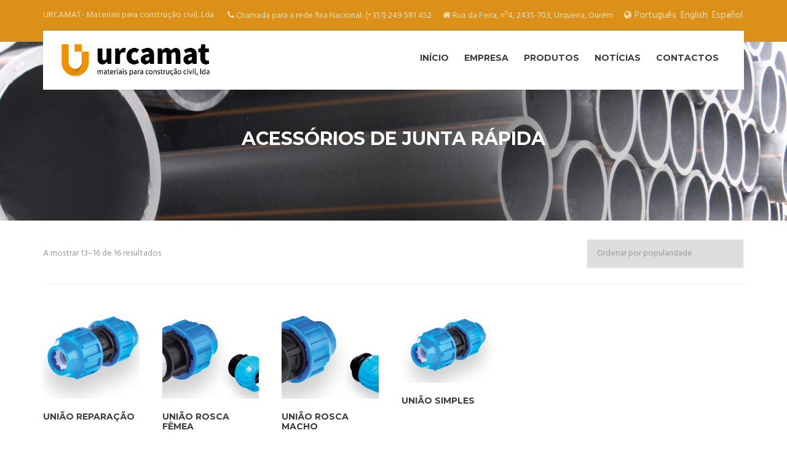

--- FILE ---
content_type: text/html; charset=UTF-8
request_url: https://www.urcamat.pt/product-category/acessorios-de-junta-rapida/page/2/
body_size: 11978
content:
<!DOCTYPE html>
<html lang="pt-PT" prefix="og: http://ogp.me/ns#">
<head>
<meta charset="UTF-8">
<meta name="viewport" content="width=device-width, initial-scale=1">
<link rel="profile" href="http://gmpg.org/xfn/11">
<link rel="pingback" href="https://www.urcamat.pt/xmlrpc.php">
<link rel="stylesheet" href="https://cdnjs.cloudflare.com/ajax/libs/font-awesome/4.7.0/css/font-awesome.min.css">
<script>(function(html){html.className = html.className.replace(/\bno-js\b/,'js')})(document.documentElement);</script>
<title>Arquivo de Acessórios de Junta Rápida - Página 2 de 2 - Urcamat</title>

<!-- This site is optimized with the Yoast SEO plugin v9.4 - https://yoast.com/wordpress/plugins/seo/ -->
<link rel="canonical" href="https://www.urcamat.pt/product-category/acessorios-de-junta-rapida/page/2/" />
<link rel="prev" href="https://www.urcamat.pt/product-category/acessorios-de-junta-rapida/" />
<meta property="og:locale" content="pt_PT" />
<meta property="og:type" content="object" />
<meta property="og:title" content="Arquivo de Acessórios de Junta Rápida - Página 2 de 2 - Urcamat" />
<meta property="og:url" content="https://www.urcamat.pt/product-category/acessorios-de-junta-rapida/" />
<meta property="og:site_name" content="Urcamat" />
<meta name="twitter:card" content="summary_large_image" />
<meta name="twitter:title" content="Arquivo de Acessórios de Junta Rápida - Página 2 de 2 - Urcamat" />
<script type='application/ld+json'>{"@context":"https://schema.org","@type":"Organization","url":"https://www.urcamat.pt/","sameAs":[],"@id":"https://www.urcamat.pt/#organization","name":"URCAPL\u00c1S - Ind\u00fastria de Pl\u00e1sticos, Lda","logo":""}</script>
<!-- / Yoast SEO plugin. -->

<link rel='dns-prefetch' href='//maps.googleapis.com' />
<link rel='dns-prefetch' href='//fonts.googleapis.com' />
<link rel='dns-prefetch' href='//s.w.org' />
<link rel="alternate" type="application/rss+xml" title="Urcamat &raquo; Feed" href="https://www.urcamat.pt/feed/" />
<link rel="alternate" type="application/rss+xml" title="Urcamat &raquo; Feed de comentários" href="https://www.urcamat.pt/comments/feed/" />
<link rel="alternate" type="application/rss+xml" title="Feed Urcamat &raquo; Acessórios de Junta Rápida Categoria" href="https://www.urcamat.pt/product-category/acessorios-de-junta-rapida/feed/" />
		<script type="text/javascript">
			window._wpemojiSettings = {"baseUrl":"https:\/\/s.w.org\/images\/core\/emoji\/11\/72x72\/","ext":".png","svgUrl":"https:\/\/s.w.org\/images\/core\/emoji\/11\/svg\/","svgExt":".svg","source":{"concatemoji":"https:\/\/www.urcamat.pt\/wp-includes\/js\/wp-emoji-release.min.js?ver=4.9.8"}};
			!function(a,b,c){function d(a,b){var c=String.fromCharCode;l.clearRect(0,0,k.width,k.height),l.fillText(c.apply(this,a),0,0);var d=k.toDataURL();l.clearRect(0,0,k.width,k.height),l.fillText(c.apply(this,b),0,0);var e=k.toDataURL();return d===e}function e(a){var b;if(!l||!l.fillText)return!1;switch(l.textBaseline="top",l.font="600 32px Arial",a){case"flag":return!(b=d([55356,56826,55356,56819],[55356,56826,8203,55356,56819]))&&(b=d([55356,57332,56128,56423,56128,56418,56128,56421,56128,56430,56128,56423,56128,56447],[55356,57332,8203,56128,56423,8203,56128,56418,8203,56128,56421,8203,56128,56430,8203,56128,56423,8203,56128,56447]),!b);case"emoji":return b=d([55358,56760,9792,65039],[55358,56760,8203,9792,65039]),!b}return!1}function f(a){var c=b.createElement("script");c.src=a,c.defer=c.type="text/javascript",b.getElementsByTagName("head")[0].appendChild(c)}var g,h,i,j,k=b.createElement("canvas"),l=k.getContext&&k.getContext("2d");for(j=Array("flag","emoji"),c.supports={everything:!0,everythingExceptFlag:!0},i=0;i<j.length;i++)c.supports[j[i]]=e(j[i]),c.supports.everything=c.supports.everything&&c.supports[j[i]],"flag"!==j[i]&&(c.supports.everythingExceptFlag=c.supports.everythingExceptFlag&&c.supports[j[i]]);c.supports.everythingExceptFlag=c.supports.everythingExceptFlag&&!c.supports.flag,c.DOMReady=!1,c.readyCallback=function(){c.DOMReady=!0},c.supports.everything||(h=function(){c.readyCallback()},b.addEventListener?(b.addEventListener("DOMContentLoaded",h,!1),a.addEventListener("load",h,!1)):(a.attachEvent("onload",h),b.attachEvent("onreadystatechange",function(){"complete"===b.readyState&&c.readyCallback()})),g=c.source||{},g.concatemoji?f(g.concatemoji):g.wpemoji&&g.twemoji&&(f(g.twemoji),f(g.wpemoji)))}(window,document,window._wpemojiSettings);
		</script>
		<style type="text/css">
img.wp-smiley,
img.emoji {
	display: inline !important;
	border: none !important;
	box-shadow: none !important;
	height: 1em !important;
	width: 1em !important;
	margin: 0 .07em !important;
	vertical-align: -0.1em !important;
	background: none !important;
	padding: 0 !important;
}
</style>
<link rel='stylesheet' id='gtranslate-style-css'  href='https://www.urcamat.pt/wp-content/plugins/gtranslate/gtranslate-style24.css?ver=4.9.8' type='text/css' media='all' />
<link rel='stylesheet' id='contact-form-7-css'  href='https://www.urcamat.pt/wp-content/plugins/contact-form-7/includes/css/styles.css?ver=5.1.1' type='text/css' media='all' />
<link rel='stylesheet' id='popupaoc-public-style-css'  href='https://www.urcamat.pt/wp-content/plugins/popup-anything-on-click/assets/css/popupaoc-public-style.css?ver=1.4.1' type='text/css' media='all' />
<link rel='stylesheet' id='responsive-lightbox-fancybox-css'  href='https://www.urcamat.pt/wp-content/plugins/responsive-lightbox/assets/fancybox/jquery.fancybox.min.css?ver=2.0.5' type='text/css' media='all' />
<link rel='stylesheet' id='rs-plugin-settings-css'  href='https://www.urcamat.pt/wp-content/plugins/revslider/public/assets/css/rs6.css?ver=6.2.23' type='text/css' media='all' />
<style id='rs-plugin-settings-inline-css' type='text/css'>
#rs-demo-id {}
</style>
<link rel='stylesheet' id='woocommerce-layout-css'  href='https://www.urcamat.pt/wp-content/plugins/woocommerce/assets/css/woocommerce-layout.css?ver=3.5.3' type='text/css' media='all' />
<link rel='stylesheet' id='woocommerce-smallscreen-css'  href='https://www.urcamat.pt/wp-content/plugins/woocommerce/assets/css/woocommerce-smallscreen.css?ver=3.5.3' type='text/css' media='only screen and (max-width: 768px)' />
<link rel='stylesheet' id='woocommerce-general-css'  href='https://www.urcamat.pt/wp-content/plugins/woocommerce/assets/css/woocommerce.css?ver=3.5.3' type='text/css' media='all' />
<style id='woocommerce-inline-inline-css' type='text/css'>
.woocommerce form .form-row .required { visibility: visible; }
</style>
<link rel='stylesheet' id='font-awesome-css'  href='https://www.urcamat.pt/wp-content/plugins/js_composer/assets/lib/bower/font-awesome/css/font-awesome.min.css?ver=4.12.1' type='text/css' media='all' />
<link rel='stylesheet' id='slick-css'  href='https://www.urcamat.pt/wp-content/themes/industrial/assets/css/slick.css?ver=1.0.0' type='text/css' media='all' />
<link rel='stylesheet' id='slick-theme-css'  href='https://www.urcamat.pt/wp-content/themes/industrial/assets/css/slick-theme.css?ver=1.0.0' type='text/css' media='all' />
<link rel='stylesheet' id='swipebox-css'  href='https://www.urcamat.pt/wp-content/themes/industrial/assets/css/swipebox.min.css?ver=1.0.0' type='text/css' media='all' />
<link rel='stylesheet' id='tooltipster-css'  href='https://www.urcamat.pt/wp-content/themes/industrial/assets/css/tooltipster.bundle.min.css?ver=1.0.0' type='text/css' media='all' />
<link rel='stylesheet' id='tooltipster-borderless-css'  href='https://www.urcamat.pt/wp-content/themes/industrial/assets/css/tooltipster-sideTip-borderless.min.css?ver=1.0.0' type='text/css' media='all' />
<link rel='stylesheet' id='magnific-popup-css'  href='https://www.urcamat.pt/wp-content/themes/industrial/assets/css/magnific-popup.css?ver=1.0.0' type='text/css' media='all' />
<link rel='stylesheet' id='industrial-base-css'  href='https://www.urcamat.pt/wp-content/themes/industrial/assets/css/base.css?ver=20150930' type='text/css' media='all' />
<link rel='stylesheet' id='industrial-style-css'  href='https://www.urcamat.pt/wp-content/themes/industrial/style.css?ver=4.9.8' type='text/css' media='all' />
<link rel='stylesheet' id='redux-google-fonts-industrial-css'  href='https://fonts.googleapis.com/css?family=Hind%3A300%2C400%2C500%2C600%2C700%7CMontserrat%3A100%2C200%2C300%2C400%2C500%2C600%2C700%2C800%2C900%2C100italic%2C200italic%2C300italic%2C400italic%2C500italic%2C600italic%2C700italic%2C800italic%2C900italic&#038;ver=1686298129' type='text/css' media='all' />
<script type='text/javascript' src='https://www.urcamat.pt/wp-includes/js/jquery/jquery.js?ver=1.12.4'></script>
<script type='text/javascript' src='https://www.urcamat.pt/wp-includes/js/jquery/jquery-migrate.min.js?ver=1.4.1'></script>
<script type='text/javascript' src='https://maps.googleapis.com/maps/api/js?key&#038;language=pt'></script>
<script type='text/javascript' src='https://www.urcamat.pt/wp-content/plugins/responsive-lightbox/assets/fancybox/jquery.fancybox.min.js?ver=2.0.5'></script>
<script type='text/javascript' src='https://www.urcamat.pt/wp-content/plugins/responsive-lightbox/assets/infinitescroll/infinite-scroll.pkgd.min.js?ver=4.9.8'></script>
<script type='text/javascript'>
/* <![CDATA[ */
var rlArgs = {"script":"fancybox","selector":"lightbox","customEvents":"","activeGalleries":"1","modal":"0","showOverlay":"1","showCloseButton":"1","enableEscapeButton":"1","hideOnOverlayClick":"1","hideOnContentClick":"0","cyclic":"0","showNavArrows":"1","autoScale":"1","scrolling":"yes","centerOnScroll":"1","opacity":"1","overlayOpacity":"70","overlayColor":"#666","titleShow":"1","titlePosition":"outside","transitions":"fade","easings":"swing","speeds":"300","changeSpeed":"300","changeFade":"100","padding":"5","margin":"25","videoWidth":"1080","videoHeight":"720","woocommerce_gallery":"1","ajaxurl":"https:\/\/www.urcamat.pt\/wp-admin\/admin-ajax.php","nonce":"656c9b362f"};
/* ]]> */
</script>
<script type='text/javascript' src='https://www.urcamat.pt/wp-content/plugins/responsive-lightbox/js/front.js?ver=2.0.5'></script>
<script type='text/javascript' src='https://www.urcamat.pt/wp-content/plugins/revslider/public/assets/js/rbtools.min.js?ver=6.2.23'></script>
<script type='text/javascript' src='https://www.urcamat.pt/wp-content/plugins/revslider/public/assets/js/rs6.min.js?ver=6.2.23'></script>
<script type='text/javascript' src='https://www.urcamat.pt/wp-content/plugins/woocommerce/assets/js/jquery-blockui/jquery.blockUI.min.js?ver=2.70'></script>
<script type='text/javascript'>
/* <![CDATA[ */
var wpgmza_google_api_status = {"message":"Engine is not google-maps","code":"ENGINE_NOT_GOOGLE_MAPS"};
/* ]]> */
</script>
<script type='text/javascript' src='https://www.urcamat.pt/wp-content/plugins/wp-google-maps/wpgmza_data.js?ver=4.9.8'></script>
<script type='text/javascript'>
/* <![CDATA[ */
var wc_add_to_cart_params = {"ajax_url":"\/wp-admin\/admin-ajax.php","wc_ajax_url":"\/?wc-ajax=%%endpoint%%","i18n_view_cart":"Ver carrinho","cart_url":"https:\/\/www.urcamat.pt","is_cart":"","cart_redirect_after_add":"no"};
/* ]]> */
</script>
<script type='text/javascript' src='https://www.urcamat.pt/wp-content/plugins/woocommerce/assets/js/frontend/add-to-cart.min.js?ver=3.5.3'></script>
<script type='text/javascript' src='https://www.urcamat.pt/wp-content/plugins/js_composer/assets/js/vendors/woocommerce-add-to-cart.js?ver=4.12.1'></script>
<link rel='https://api.w.org/' href='https://www.urcamat.pt/wp-json/' />
<link rel="EditURI" type="application/rsd+xml" title="RSD" href="https://www.urcamat.pt/xmlrpc.php?rsd" />
<link rel="wlwmanifest" type="application/wlwmanifest+xml" href="https://www.urcamat.pt/wp-includes/wlwmanifest.xml" /> 
<meta name="generator" content="WordPress 4.9.8" />
<meta name="generator" content="WooCommerce 3.5.3" />

		<!-- GA Google Analytics @ https://m0n.co/ga -->
		<script async src="https://www.googletagmanager.com/gtag/js?id=G-B49HY2Z3FH"></script>
		<script>
			window.dataLayer = window.dataLayer || [];
			function gtag(){dataLayer.push(arguments);}
			gtag('js', new Date());
			gtag('config', 'G-B49HY2Z3FH');
		</script>

		<noscript><style>.woocommerce-product-gallery{ opacity: 1 !important; }</style></noscript>
	<meta name="generator" content="Powered by Visual Composer - drag and drop page builder for WordPress."/>
<!--[if lte IE 9]><link rel="stylesheet" type="text/css" href="https://www.urcamat.pt/wp-content/plugins/js_composer/assets/css/vc_lte_ie9.min.css" media="screen"><![endif]--><!--[if IE  8]><link rel="stylesheet" type="text/css" href="https://www.urcamat.pt/wp-content/plugins/js_composer/assets/css/vc-ie8.min.css" media="screen"><![endif]--><meta name="generator" content="Powered by Slider Revolution 6.2.23 - responsive, Mobile-Friendly Slider Plugin for WordPress with comfortable drag and drop interface." />
<link rel="icon" href="https://www.urcamat.pt/wp-content/uploads/2016/08/cropped-fav-1-32x32.png" sizes="32x32" />
<link rel="icon" href="https://www.urcamat.pt/wp-content/uploads/2016/08/cropped-fav-1-192x192.png" sizes="192x192" />
<link rel="apple-touch-icon-precomposed" href="https://www.urcamat.pt/wp-content/uploads/2016/08/cropped-fav-1-180x180.png" />
<meta name="msapplication-TileImage" content="https://www.urcamat.pt/wp-content/uploads/2016/08/cropped-fav-1-270x270.png" />
<script type="text/javascript">function setREVStartSize(e){
			//window.requestAnimationFrame(function() {				 
				window.RSIW = window.RSIW===undefined ? window.innerWidth : window.RSIW;	
				window.RSIH = window.RSIH===undefined ? window.innerHeight : window.RSIH;	
				try {								
					var pw = document.getElementById(e.c).parentNode.offsetWidth,
						newh;
					pw = pw===0 || isNaN(pw) ? window.RSIW : pw;
					e.tabw = e.tabw===undefined ? 0 : parseInt(e.tabw);
					e.thumbw = e.thumbw===undefined ? 0 : parseInt(e.thumbw);
					e.tabh = e.tabh===undefined ? 0 : parseInt(e.tabh);
					e.thumbh = e.thumbh===undefined ? 0 : parseInt(e.thumbh);
					e.tabhide = e.tabhide===undefined ? 0 : parseInt(e.tabhide);
					e.thumbhide = e.thumbhide===undefined ? 0 : parseInt(e.thumbhide);
					e.mh = e.mh===undefined || e.mh=="" || e.mh==="auto" ? 0 : parseInt(e.mh,0);		
					if(e.layout==="fullscreen" || e.l==="fullscreen") 						
						newh = Math.max(e.mh,window.RSIH);					
					else{					
						e.gw = Array.isArray(e.gw) ? e.gw : [e.gw];
						for (var i in e.rl) if (e.gw[i]===undefined || e.gw[i]===0) e.gw[i] = e.gw[i-1];					
						e.gh = e.el===undefined || e.el==="" || (Array.isArray(e.el) && e.el.length==0)? e.gh : e.el;
						e.gh = Array.isArray(e.gh) ? e.gh : [e.gh];
						for (var i in e.rl) if (e.gh[i]===undefined || e.gh[i]===0) e.gh[i] = e.gh[i-1];
											
						var nl = new Array(e.rl.length),
							ix = 0,						
							sl;					
						e.tabw = e.tabhide>=pw ? 0 : e.tabw;
						e.thumbw = e.thumbhide>=pw ? 0 : e.thumbw;
						e.tabh = e.tabhide>=pw ? 0 : e.tabh;
						e.thumbh = e.thumbhide>=pw ? 0 : e.thumbh;					
						for (var i in e.rl) nl[i] = e.rl[i]<window.RSIW ? 0 : e.rl[i];
						sl = nl[0];									
						for (var i in nl) if (sl>nl[i] && nl[i]>0) { sl = nl[i]; ix=i;}															
						var m = pw>(e.gw[ix]+e.tabw+e.thumbw) ? 1 : (pw-(e.tabw+e.thumbw)) / (e.gw[ix]);					
						newh =  (e.gh[ix] * m) + (e.tabh + e.thumbh);
					}				
					if(window.rs_init_css===undefined) window.rs_init_css = document.head.appendChild(document.createElement("style"));					
					document.getElementById(e.c).height = newh+"px";
					window.rs_init_css.innerHTML += "#"+e.c+"_wrapper { height: "+newh+"px }";				
				} catch(e){
					console.log("Failure at Presize of Slider:" + e)
				}					   
			//});
		  };</script>
		<style type="text/css">
		.header-slogan {
    width:110%;
}
.wpcf7-submit{
   background-color: #db9118 !important; 
}
.popupaoc-button{
    padding: 20px 40px; 
    background: none; 
    font-size: 20px;
    color: white !important;
    font-weight: 800;
    border: 2px solid white;
}

.header-suite-4 {
    background-color: #db9118;
}
.count{
	display: none;
}

.woocommerce ul.products li.product .button {
	display: none;
}	</style>
	<style type="text/css" title="dynamic-css" class="options-output">.site-footer{background-color:#1d1d1d;}body,input,select{font-family:Hind;line-height:24px;font-weight:400;color:#9a9a9a;font-size:14px;}.cta-2,.rev-heading,.site .vc_tta-color-grey.vc_tta-style-classic .vc_tta-tab>a,.menu-services-container li a,.product-categories li a,.widget_categories li a,.product-name a,.woocommerce .site-content div.product .woocommerce-tabs ul.tabs li a,.widget_recent_entries a,.product-nav-title,.product-title{font-family:Montserrat;font-weight:normal;color:#3d3d3d;}h1,h2,h3,h4,h5,h6,.heading1,.heading2,.heading3,.heading4,.heading5,.heading6{font-family:Montserrat;font-weight:700;color:#3d3d3d;}.site-footer .widget-title,.hipster-mega-menu .widgettitle{font-family:Montserrat;line-height:24px;font-weight:700;font-style:normal;color:#3d3d3d;font-size:18px;}.main-navigation ul a{font-family:Montserrat;font-weight:normal;color:#3d3d3d;font-size:14px;}.loader,.testimonials-style-3 .testimonials-meta:before,.vc_progress_bar .vc_single_bar .vc_bar,.wrap-subscribe-heading:before,.staff-social:before,.btn-white-outline-sm:hover,.menu-services-container li:hover,.site .vc_btn3,.primary-background,.site .vc_tta-color-grey.vc_tta-style-classic .vc_tta-tab.vc_active>a,.site .vc_tta-color-grey.vc_tta-style-classic .vc_tta-panel.vc_active .vc_tta-panel-title>a,.site .info-box-service .left-icon .aio-icon-left .aio-icon,.site .info-box-primary .left-icon .aio-icon-left .aio-icon,.site .woocommerce-MyAccount-navigation ul li.is-active,.site .woocommerce .button:hover,.woocommerce .site .woocommerce-pagination ul li .current,.woocommerce #payment #place_order, .woocommerce-page #payment #place_order,.woocommerce-cart .cart_totals .wc-proceed-to-checkout .checkout-button,.btn-square-colored,.woocommerce .buttons .button:hover,.woocommerce .shop_table .actions .button:hover,.woocommerce #review_form #respond .form-submit input[type="submit"]:hover,.woocommerce div.product form.cart .button:hover,.woocommerce .site .button:hover,.woocommerce .site input[type="submit"]:hover,button:focus, input[type="button"]:focus, input[type="reset"]:focus, input[type="submit"]:focus,.btn-square:hover,.comment-reply-link:hover,.product-categories li:hover,.product-categories li:hover li,.widget_categories li:hover,.widget_categories li:hover li,.tagcloud a:hover,.widget_tag_cloud a:hover,.pagination li span,.entry-tags a:hover,.entry-share a:hover,.header-rich-icon-label,.header-suite-6 .bottom-header,.header-suite-5 .btn-sm:hover,.main-navigation ul li.current-menu-item > a:before,.main-navigation ul li.page_item_has_children > a:before, .main-navigation ul li.menu-item-has-children > a:before,.btn-sm:hover,.btn-outline-sm:hover,.top-header,.woocommerce-pagination li span,.woocommerce .site .widget_price_filter .ui-slider .ui-slider-range,#secondary input[type="submit"],.more-link:after{background-color:#f29100;}.woocommerce .site ul.products li.product .price,.woocommerce .site .product .price,.url:hover,#reviews .comment-form-rating .stars span a.active:before,a:hover{color:#f29100;}.comment-reply-link:hover,.entry-share a:hover,.btn-sm:hover{border-color:#f29100;}.site .info-box-service .aio-icon-box.left-icon:hover .aio-icon:after,.header-suite-5 .btn-sm,.cart-count,.wrap-header-action{background-color:#f8ec34;}.site .info-box-service .aio-icon-box.left-icon:hover .aio-icon i,.header-rich-icon-call-label{color:#f8ec34;}#mask,.site .vc_btn3:hover,.site .info-box-service .aio-icon-box.left-icon:hover .aio-icon,.site .woocommerce-MyAccount-navigation ul li:hover,.woocommerce #payment #place_order:hover, .woocommerce-page #payment #place_order:hover,.woocommerce-cart .cart_totals .wc-proceed-to-checkout .checkout-button:hover,.btn-square-colored:hover,.woocommerce .shop_table .actions .button,.woocommerce div.product form.cart .button,button, input[type="button"], input[type="reset"], input[type="submit"],.btn-square,.btn-sm,.btn{background-color:#3d3d3d;}.mini-readmore,.testimonials-content:before,.site .vc_btn3.vc_btn3-color-inverse.vc_btn3-style-outline,.site .wpb_text_column ul li i,a,.site .woocommerce-MyAccount-navigation ul li a,.site .woocommerce .button,.url,.widget_search:before, .widget_product_search:before,#secondary ul li a,.product-categories li a,.widget_categories li a,.pagination li a,.entry-header h1, .entry-header h1 a, .entry-header h2 a,.header-suite-6 .cart-count,.header-suite-6 .main-navigation .hipster-mega-menu ul li a,.header-suite-6 .main-navigation .just-dropdown li a,.header-suite-5 .main-navigation .hipster-mega-menu ul li a,.header-suite-5 .main-navigation .just-dropdown li a,.header-suite-5 .btn-sm,.wrap-header-misc a,.btn-outline-sm,.btn:hover,.full-filter .widget-title,#order_review_heading,.woocommerce-shipping-fields h3,.woocommerce-billing-fields h3,.cart_totals h2,.cross-sells h2,.products .product-title a,.comment-reply-link,.fn,.comments-title,.entry-tags a,.widget_tag_cloud a,#secondary .search-form .search-field,.sidebar-post-meta a,.mobile-header a,.main-navigation a,.mini_cart_item{color:#3d3d3d;}.btn-sm,.btn{border-color:#3d3d3d;}{background-color:#9a9a9a;}.product_meta a,.product_meta span,.woocommerce-review-link,.comment-body,.entry-header .cat-links a,.entry-content,.header-suite-6 .header-social li a,.header-suite-6 .header-contact li,.ago,.entry-meta a,.entry-meta i{color:#9a9a9a;}</style><noscript><style type="text/css"> .wpb_animate_when_almost_visible { opacity: 1; }</style></noscript>	
<!-- Global site tag (gtag.js) - Google Analytics -->
<script async src="https://www.googletagmanager.com/gtag/js?id=UA-108994400-13"></script>
<script>
  window.dataLayer = window.dataLayer || [];
  function gtag(){dataLayer.push(arguments);}
  gtag('js', new Date());

  gtag('config', 'UA-108994400-13');
</script>
	
</head>
<body class="archive paged tax-product_cat term-acessorios-de-junta-rapida term-77 paged-2 woocommerce woocommerce-page woocommerce-no-js group-blog hfeed wpb-js-composer js-comp-ver-4.12.1 vc_responsive">
<div id="mask">
	<span class="loader"></span>
</div>

<div id="mobile-sidebar" class="mobile-slideout hidden-lg-up">
	<div class="mobile-sidebar-content clearfix">
		<a href="#" class="mobile-button-open">
		     <div class="menu-bar menu-bar-top"></div>
		     <div class="menu-bar menu-bar-bottom"></div>
		</a>
		<form role="search" method="get" class="search-form" action="https://www.urcamat.pt/">
    <label>
        <span class="screen-reader-text">Search for:</span>
        <input type="search" class="search-field"
            placeholder="Search &hellip;"
            value="" name="s"
            title="Search for:" />
    </label>
    <button type="submit" class="search-submit"><i class="fa fa-search"></i></button>
</form>		<ul id="menu-menu-principal" class="menu"><li id="menu-item-520" class="menu-item menu-item-type-post_type menu-item-object-page menu-item-home menu-item-520"><a title="Início" href="https://www.urcamat.pt/"><span class="hip-menu-helper"></span>Início</a></li>
<li id="menu-item-544" class="menu-item menu-item-type-post_type menu-item-object-page menu-item-544"><a title="Empresa" href="https://www.urcamat.pt/empresa-urcamat/"><span class="hip-menu-helper"></span>Empresa</a></li>
<li id="menu-item-2576" class="menu-item menu-item-type-post_type menu-item-object-page menu-item-2576"><a title="Produtos" href="https://www.urcamat.pt/produtos/"><span class="hip-menu-helper"></span>Produtos</a></li>
<li id="menu-item-2478" class="menu-item menu-item-type-post_type menu-item-object-page menu-item-2478"><a title="Notícias" href="https://www.urcamat.pt/noticias/"><span class="hip-menu-helper"></span>Notícias</a></li>
<li id="menu-item-551" class="menu-item menu-item-type-post_type menu-item-object-page menu-item-551"><a title="Contactos" href="https://www.urcamat.pt/contactos-urcamat/"><span class="hip-menu-helper"></span>Contactos</a></li>
</ul>	</div>
</div>
<div class="body-in-overlay mobile-button-open"></div>
<div class="body-in-black">

	<div class="container woocommerce">
		<div class="products">
			<div class="spinner"></div>
			<div class="row">
				<div class="display_result"></div>
			</div>
		</div>
	</div>

	<div class="collapse-black text-md-center">
		<a href="#" class="handle-collapse-black"><i class="pe-7s-angle-up"></i>Toggle</a>
	</div>
</div>
<div id="page" class="site ">
	
<header id="masthead" class="site-header header-suite-4">
	<div class="mobile-header container hidden-lg-up">

		<div class="row flex-items-xs-middle">
			<div class="col-xs-5 start-xs">
							        <a class="navbar-brand" href='https://www.urcamat.pt/' title='Urcamat' rel='home'>
			            <img src='https://www.urcamat.pt/wp-content/uploads/2016/08/logo.png' alt='Urcamat'>
			        </a>
			    			</div>
			<div class="col-xs-7 end-xs">
				
								<div class="cart-area">
					<a class="cart-contents" href="https://www.urcamat.pt" title="View your shopping cart">
						<span class="fa fa-shopping-cart"></span> <strong class="cart-count">0</strong>
					</a>
					<div class="wrap-cart-widget">
						<div class="widget woocommerce widget_shopping_cart"> <div class="widget_shopping_cart_content"></div></div>					</div>
				</div>
								<a href="#" class="mobile-toggle-mobile-menu">
				     <div class="menu-bar menu-bar-top"></div>
				     <div class="menu-bar menu-bar-middle"></div>
				     <div class="menu-bar menu-bar-bottom"></div>
				</a>
			</div>
		</div>

</div>		<div class="top-header hidden-md-down">

		<div class="container">
			<div class="row flex-items-xs-middle" style="">
				<div class="col-md-3 hidden-md-down start-xs">
					<div class="header-slogan">
					URCAMAT- Materiais para construção civil, Lda					</div>
				</div>
				<style>.header-contact li a{color:rgba(255, 255, 255, 0.7); margin: 0 2px; font-size: 15px;} .header-contact li a:hover{color:rgba(255, 255, 255, 1)}</style>
				<div class="col-md-9 hidden-md-down end-xs">
					<ul class="header-contact">
						<li style="display: none;"><i class="fa fa-clock-o"></i> </li>
						<li style="margin-right: 15px;"><i class="fa fa-phone"></i> Chamada para a rede fixa Nacional: (+351) 249 581 452</li>
						<li style="margin-right: 15px;"><i class="fa fa-home"></i> Rua da Feira, nº4, 2435-703, Urqueira, Ourém</li>
						<li><i class="fa fa-globe"></i> <!-- GTranslate: https://gtranslate.io/ -->
<a href="#" onclick="doGTranslate('pt|pt');return false;" title="Português" class="glink nturl notranslate">Português</a> <a href="#" onclick="doGTranslate('pt|en');return false;" title="English" class="glink nturl notranslate">English</a> <a href="#" onclick="doGTranslate('pt|es');return false;" title="Español" class="glink nturl notranslate">Español</a> <style type="text/css">
#goog-gt-tt {display:none !important;}
.goog-te-banner-frame {display:none !important;}
.goog-te-menu-value:hover {text-decoration:none !important;}
.goog-text-highlight {background-color:transparent !important;box-shadow:none !important;}
body {top:0 !important;}
#google_translate_element2 {display:none!important;}
</style>

<div id="google_translate_element2"></div>
<script type="text/javascript">
function googleTranslateElementInit2() {new google.translate.TranslateElement({pageLanguage: 'pt',autoDisplay: false}, 'google_translate_element2');}
</script><script type="text/javascript" src="//translate.google.com/translate_a/element.js?cb=googleTranslateElementInit2"></script>


<script type="text/javascript">
function GTranslateGetCurrentLang() {var keyValue = document['cookie'].match('(^|;) ?googtrans=([^;]*)(;|$)');return keyValue ? keyValue[2].split('/')[2] : null;}
function GTranslateFireEvent(element,event){try{if(document.createEventObject){var evt=document.createEventObject();element.fireEvent('on'+event,evt)}else{var evt=document.createEvent('HTMLEvents');evt.initEvent(event,true,true);element.dispatchEvent(evt)}}catch(e){}}
function doGTranslate(lang_pair){if(lang_pair.value)lang_pair=lang_pair.value;if(lang_pair=='')return;var lang=lang_pair.split('|')[1];if(GTranslateGetCurrentLang() == null && lang == lang_pair.split('|')[0])return;var teCombo;var sel=document.getElementsByTagName('select');for(var i=0;i<sel.length;i++)if(/goog-te-combo/.test(sel[i].className)){teCombo=sel[i];break;}if(document.getElementById('google_translate_element2')==null||document.getElementById('google_translate_element2').innerHTML.length==0||teCombo.length==0||teCombo.innerHTML.length==0){setTimeout(function(){doGTranslate(lang_pair)},500)}else{teCombo.value=lang;GTranslateFireEvent(teCombo,'change');GTranslateFireEvent(teCombo,'change')}}
</script>
</li>
					</ul>
				</div>
			</div>
		</div>

	</div>
		<div class="container">
		<div class="main-header hidden-md-down">
			<div class="row flex-items-xs-middle">

				<div class="col-md-4 start-xs">

					<div class="wrap-navbar-brand clearfix">

													<a style="padding: 0" class="navbar-brand" href='https://www.urcamat.pt/' title='Urcamat' rel='home'>
								<img width="90%" src='https://urcamat.pt/logo.svg' alt='Urcamat'>
							</a>
						
					</div>

				</div>
				<div class="col-md-8 hidden-md-down">
					<nav id="site-navigation" class="main-navigation" style="text-align:right">
						<div class="menu-menu-principal-container"><ul id="primary-menu" class="menu"><li class="menu-item menu-item-type-post_type menu-item-object-page menu-item-home menu-item-520"><a title="Início" href="https://www.urcamat.pt/">Início</a></li>
<li class="menu-item menu-item-type-post_type menu-item-object-page menu-item-544"><a title="Empresa" href="https://www.urcamat.pt/empresa-urcamat/">Empresa</a></li>
<li class="menu-item menu-item-type-post_type menu-item-object-page menu-item-2576"><a title="Produtos" href="https://www.urcamat.pt/produtos/">Produtos</a></li>
<li class="menu-item menu-item-type-post_type menu-item-object-page menu-item-2478"><a title="Notícias" href="https://www.urcamat.pt/noticias/">Notícias</a></li>
<li class="menu-item menu-item-type-post_type menu-item-object-page menu-item-551"><a title="Contactos" href="https://www.urcamat.pt/contactos-urcamat/">Contactos</a></li>
</ul></div>					</nav><!-- #site-navigation -->
				</div>
			</div>

		</div>
	</div>

</header><!-- #masthead -->	<div id="content" class="site-content">


<div data-stellar-background-ratio="0.5" class="page-header page-header-parallax" style="background-image: url('https://www.urcamat.pt/wp-content/uploads/2016/08/top_produtos-1.jpg'); background-size: cover; padding: 120px 0px 95px;">
	<div class="container text-md-center">
							<h1 class="heading2">Acessórios de Junta Rápida</h1>
			</div>
</div><!-- .entry-header -->



<div class="wrap-shop-list">

	<div class="blog-list">

		
			<div id="content-wrap" class="container">
			
			
				<div id="primary" style="margin:20px 0" class="content-area">
					<main id="main" class="site-main" role="main">

						
							<div class="head-shop">

								<div class="row flex-items-xs-middle">
									<div class="col-md-6 col-xs-12 start-xs">
										<p class="woocommerce-result-count">
	A mostrar 13&ndash;16 de 16 resultados</p>
									</div>
									<div class="col-md-6 col-xs-12 end-xs">
										<form class="woocommerce-ordering" method="get">
	<select name="orderby" class="orderby">
					<option value="popularity"  selected='selected'>Ordenar por popularidade</option>
					<option value="rating" >Ordenar por média de classificação</option>
					<option value="date" >Ordenar por mais novos</option>
					<option value="price" >Ordenar por preço: menor para maior</option>
					<option value="price-desc" >Ordenar por preço: maior para menor</option>
			</select>
	<input type="hidden" name="paged" value="1" />
	</form>
									</div>
								</div>

							</div>

							<div class="full-filter" style="display:none">
								
								</div>

							<ul class="products columns-3">

								
								
									<li class="post-1887 product type-product status-publish has-post-thumbnail product_cat-acessorios-de-junta-rapida first instock shipping-taxable product-type-simple">
	<a href="https://www.urcamat.pt/product/uniao-reparacao/" class="woocommerce-LoopProduct-link woocommerce-loop-product__link"><img width="300" height="300" src="https://www.urcamat.pt/wp-content/uploads/2018/12/união-reparaçãof-300x300.png" class="attachment-woocommerce_thumbnail size-woocommerce_thumbnail" alt="UNIÃO REPARAÇÃO" srcset="https://www.urcamat.pt/wp-content/uploads/2018/12/união-reparaçãof-300x300.png 300w, https://www.urcamat.pt/wp-content/uploads/2018/12/união-reparaçãof-150x150.png 150w, https://www.urcamat.pt/wp-content/uploads/2018/12/união-reparaçãof-80x80.png 80w, https://www.urcamat.pt/wp-content/uploads/2018/12/união-reparaçãof-100x100.png 100w" sizes="(max-width: 300px) 100vw, 300px" /><h2 class="woocommerce-loop-product__title">UNIÃO REPARAÇÃO</h2>
</a><a rel="nofollow" href="https://www.urcamat.pt/product/uniao-reparacao/" data-quantity="1" data-product_id="1887" data-product_sku="" class="button product_type_simple">Ler mais</a></li>

								
									<li class="post-1896 product type-product status-publish has-post-thumbnail product_cat-acessorios-de-junta-rapida instock shipping-taxable product-type-simple">
	<a href="https://www.urcamat.pt/product/uniao-rosca-femea/" class="woocommerce-LoopProduct-link woocommerce-loop-product__link"><img width="300" height="300" src="https://www.urcamat.pt/wp-content/uploads/2018/12/união-rosca-femeaf-300x300.png" class="attachment-woocommerce_thumbnail size-woocommerce_thumbnail" alt="UNIÃO ROSCA FÊMEA" srcset="https://www.urcamat.pt/wp-content/uploads/2018/12/união-rosca-femeaf-300x300.png 300w, https://www.urcamat.pt/wp-content/uploads/2018/12/união-rosca-femeaf-150x150.png 150w, https://www.urcamat.pt/wp-content/uploads/2018/12/união-rosca-femeaf-80x80.png 80w, https://www.urcamat.pt/wp-content/uploads/2018/12/união-rosca-femeaf-100x100.png 100w" sizes="(max-width: 300px) 100vw, 300px" /><h2 class="woocommerce-loop-product__title">UNIÃO ROSCA FÊMEA</h2>
</a><a rel="nofollow" href="https://www.urcamat.pt/product/uniao-rosca-femea/" data-quantity="1" data-product_id="1896" data-product_sku="" class="button product_type_simple">Ler mais</a></li>

								
									<li class="post-1890 product type-product status-publish has-post-thumbnail product_cat-acessorios-de-junta-rapida last instock shipping-taxable product-type-simple">
	<a href="https://www.urcamat.pt/product/uniao-rosca-macho/" class="woocommerce-LoopProduct-link woocommerce-loop-product__link"><img width="300" height="300" src="https://www.urcamat.pt/wp-content/uploads/2018/12/união-rosca-machof-300x300.png" class="attachment-woocommerce_thumbnail size-woocommerce_thumbnail" alt="UNIÃO ROSCA MACHO" srcset="https://www.urcamat.pt/wp-content/uploads/2018/12/união-rosca-machof-300x300.png 300w, https://www.urcamat.pt/wp-content/uploads/2018/12/união-rosca-machof-150x150.png 150w, https://www.urcamat.pt/wp-content/uploads/2018/12/união-rosca-machof-80x80.png 80w, https://www.urcamat.pt/wp-content/uploads/2018/12/união-rosca-machof-100x100.png 100w" sizes="(max-width: 300px) 100vw, 300px" /><h2 class="woocommerce-loop-product__title">UNIÃO ROSCA MACHO</h2>
</a><a rel="nofollow" href="https://www.urcamat.pt/product/uniao-rosca-macho/" data-quantity="1" data-product_id="1890" data-product_sku="" class="button product_type_simple">Ler mais</a></li>

								
									<li class="post-1823 product type-product status-publish has-post-thumbnail product_cat-acessorios-de-junta-rapida first instock shipping-taxable product-type-simple">
	<a href="https://www.urcamat.pt/product/uniao-simples/" class="woocommerce-LoopProduct-link woocommerce-loop-product__link"><img width="227" height="189" src="https://www.urcamat.pt/wp-content/uploads/2018/12/união-simples-1.png" class="attachment-woocommerce_thumbnail size-woocommerce_thumbnail" alt="UNIÃO SIMPLES" /><h2 class="woocommerce-loop-product__title">UNIÃO SIMPLES</h2>
</a><a rel="nofollow" href="https://www.urcamat.pt/product/uniao-simples/" data-quantity="1" data-product_id="1823" data-product_sku="" class="button product_type_simple">Ler mais</a></li>

								
							</ul>

							<nav class="woocommerce-pagination">
	<ul class='page-numbers'>
	<li><a class="prev page-numbers" href="https://www.urcamat.pt/product-category/acessorios-de-junta-rapida/page/1/">&larr;</a></li>
	<li><a class='page-numbers' href='https://www.urcamat.pt/product-category/acessorios-de-junta-rapida/page/1/'>1</a></li>
	<li><span aria-current='page' class='page-numbers current'>2</span></li>
</ul>
</nav>

						
					</main><!-- #main -->
				</div><!-- #primary -->

							</div><!-- #content-wrap -->
		
			
		</div>

			</div><!-- #content -->
	<footer id="colophon" class="site-footer footer-suite-1 footer-element-color-light">
		<div class="wrap-footer-widget">
		<div class="container">
			<div class="row">
				<div class="col-md-4 col-xs-12">
					<div id="black-studio-tinymce-3" class="widget widget_black_studio_tinymce"><h5 class="widget-title">Sobre a Empresa</h5><div class="textwidget"><p><img class="alignnone size-full wp-image-561" src="https://www.urcamat.pt/wp-content/uploads/2016/08/logo_branco.png" alt="" width="214" height="41" />.</p>
<p>Fundada em 1982, a URCAMAT é hoje um relevante distribuidor na Península Ibérica de materiais para a construção civil. <strong>Orgulhamo-nos da nossa vasta gama de materiais.</strong></p>
</div></div><div id="nav_menu-2" class="widget widget_nav_menu"><h5 class="widget-title">Ligações Importantes</h5><div class="menu-ligacoes-importantes-container"><ul id="menu-ligacoes-importantes" class="menu"><li id="menu-item-2699" class="menu-item menu-item-type-post_type menu-item-object-page menu-item-2699"><a href="https://www.urcamat.pt/politica-de-privacidade/">Política de Privacidade</a></li>
<li id="menu-item-2693" class="menu-item menu-item-type-custom menu-item-object-custom menu-item-2693"><a target="_blank" href="https://www.livroreclamacoes.pt/inicio">Livro de Reclamações</a></li>
<li id="menu-item-2696" class="menu-item menu-item-type-post_type menu-item-object-page menu-item-2696"><a href="https://www.urcamat.pt/resolucao-alternativa-de-litigios/">Resolução Alternativa de Litígios</a></li>
</ul></div></div>					<ul class="header-social footer-social">
																																															</ul>
				</div>
				<div class="col-md-4 col-xs-12">
					<div id="black-studio-tinymce-4" class="widget widget_black_studio_tinymce"><h5 class="widget-title">Contacte-nos</h5><div class="textwidget"><p><i class="fa fa-map-marker"></i> Morada: Rua da Feira, nº4<br />
2435-703 Urqueira, Ourém</p>
<p><i class="fa fa-phone"></i> Telefone:+351 249 580 028                                                          Chamada para a rede fixa Nacional</p>
<p><i class="fa fa-fax"></i> Fax: +351 249 581 359</p>
<p><b>Para Informações Técnicas:</b><br />
<i class="fa fa-envelope"></i>  Email: urcamat@urcamat.pt</p>
<p><b>Para Informações Comerciais:</b><br />
<i class="fa fa-phone"></i>   Telemóvel: +351 913 899 574                                                  Chamada para a rede móvel Nacional<br />
<i class="fa fa-envelope"></i>  Email: orcamentos@urcamat.pt</p>
</div></div>				</div>
				<div class="col-md-4 col-xs-12">
					<div id="custom_html-2" class="widget_text widget widget_custom_html"><h5 class="widget-title">Envie-nos uma mensagem</h5><div class="textwidget custom-html-widget"><div role="form" class="wpcf7" id="wpcf7-f5-o1" lang="pt-PT" dir="ltr">
<div class="screen-reader-response"></div>
<form action="/product-category/acessorios-de-junta-rapida/page/2/#wpcf7-f5-o1" method="post" class="wpcf7-form" novalidate="novalidate">
<div style="display: none;">
<input type="hidden" name="_wpcf7" value="5" />
<input type="hidden" name="_wpcf7_version" value="5.1.1" />
<input type="hidden" name="_wpcf7_locale" value="pt_PT" />
<input type="hidden" name="_wpcf7_unit_tag" value="wpcf7-f5-o1" />
<input type="hidden" name="_wpcf7_container_post" value="0" />
<input type="hidden" name="g-recaptcha-response" value="" />
</div>
<p><span class="wpcf7-form-control-wrap your-name"><input type="text" name="your-name" value="" size="40" class="wpcf7-form-control wpcf7-text wpcf7-validates-as-required" aria-required="true" aria-invalid="false" placeholder="Nome" /></span> </label></p>
<p><span class="wpcf7-form-control-wrap your-telefone"><input type="tel" name="your-telefone" value="" size="40" class="wpcf7-form-control wpcf7-text wpcf7-tel wpcf7-validates-as-required wpcf7-validates-as-tel" aria-required="true" aria-invalid="false" placeholder="Telefone" /></span> </label></p>
<p><span class="wpcf7-form-control-wrap your-email"><input type="email" name="your-email" value="" size="40" class="wpcf7-form-control wpcf7-text wpcf7-email wpcf7-validates-as-required wpcf7-validates-as-email" aria-required="true" aria-invalid="false" placeholder="Email" /></span> </label></p>
<p><span class="wpcf7-form-control-wrap assunto"><input type="text" name="assunto" value="" size="40" class="wpcf7-form-control wpcf7-text" aria-invalid="false" placeholder="Assunto" /></span> </label></p>
<p><span class="wpcf7-form-control-wrap acceptance-278"><span class="wpcf7-form-control wpcf7-acceptance"><span class="wpcf7-list-item"><input type="checkbox" name="acceptance-278" value="1" aria-invalid="false" /></span></span></span> Aceito o tratamento e armazenamento dos meus dados por parte da URCAMAT para fins de relação profissional.</p>
<p><input type="submit" value="Enviar" class="wpcf7-form-control wpcf7-submit" /></p>
<div class="wpcf7-response-output wpcf7-display-none"></div></form></div></div></div>				</div>
			</div>
		</div>
	</div>
		<div class="site-info">
		<div class="container">
			<div class="row">
				<div class="col-md-12 center-xs text-xs-center">
					<span style="font-weight:normal;">Copyright © 2018</span> URCAMAT - Materiais para construção civil, lda<span style="font-weight:normal;">. Todos os direitos reservados.<br> powered by: </span><a target="_blank"href="http://www.terastudio.pt">TeraStudio - marketing digital</a>				</div>
			</div>
		</div>
	</div><!-- .site-info -->

</footer><!-- #colophon -->
</div><!-- #page -->

	
		<script type="text/javascript">
		var c = document.body.className;
		c = c.replace(/woocommerce-no-js/, 'woocommerce-js');
		document.body.className = c;
	</script>
	<script type='text/javascript'>
/* <![CDATA[ */
var wpcf7 = {"apiSettings":{"root":"https:\/\/www.urcamat.pt\/wp-json\/contact-form-7\/v1","namespace":"contact-form-7\/v1"}};
/* ]]> */
</script>
<script type='text/javascript' src='https://www.urcamat.pt/wp-content/plugins/contact-form-7/includes/js/scripts.js?ver=5.1.1'></script>
<script type='text/javascript' src='https://www.urcamat.pt/wp-content/plugins/woocommerce/assets/js/js-cookie/js.cookie.min.js?ver=2.1.4'></script>
<script type='text/javascript'>
/* <![CDATA[ */
var woocommerce_params = {"ajax_url":"\/wp-admin\/admin-ajax.php","wc_ajax_url":"\/?wc-ajax=%%endpoint%%"};
/* ]]> */
</script>
<script type='text/javascript' src='https://www.urcamat.pt/wp-content/plugins/woocommerce/assets/js/frontend/woocommerce.min.js?ver=3.5.3'></script>
<script type='text/javascript'>
/* <![CDATA[ */
var wc_cart_fragments_params = {"ajax_url":"\/wp-admin\/admin-ajax.php","wc_ajax_url":"\/?wc-ajax=%%endpoint%%","cart_hash_key":"wc_cart_hash_1b94de716e1423a1d2cd00ca9e8ddaa0","fragment_name":"wc_fragments_1b94de716e1423a1d2cd00ca9e8ddaa0"};
/* ]]> */
</script>
<script type='text/javascript' src='https://www.urcamat.pt/wp-content/plugins/woocommerce/assets/js/frontend/cart-fragments.min.js?ver=3.5.3'></script>
<script type='text/javascript' src='https://www.urcamat.pt/wp-includes/js/underscore.min.js?ver=1.8.3'></script>
<script type='text/javascript' src='https://www.urcamat.pt/wp-includes/js/backbone.min.js?ver=1.2.3'></script>
<script type='text/javascript'>
/* <![CDATA[ */
var wpApiSettings = {"root":"https:\/\/www.urcamat.pt\/wp-json\/","nonce":"896e1ae554","versionString":"wp\/v2\/"};
/* ]]> */
</script>
<script type='text/javascript' src='https://www.urcamat.pt/wp-includes/js/api-request.min.js?ver=4.9.8'></script>
<script type='text/javascript' src='https://www.urcamat.pt/wp-includes/js/wp-api.min.js?ver=4.9.8'></script>
<script type='text/javascript' src='https://www.urcamat.pt/wp-content/themes/industrial/assets/js/jquery.stellar.min.js?ver=0.6.2'></script>
<script type='text/javascript' src='https://www.urcamat.pt/wp-content/themes/industrial/assets/js/slideout.min.js?ver=1.0.0'></script>
<script type='text/javascript' src='https://www.urcamat.pt/wp-content/themes/industrial/assets/js/slick.min.js?ver=1.6.0'></script>
<script type='text/javascript' src='https://www.urcamat.pt/wp-includes/js/imagesloaded.min.js?ver=3.2.0'></script>
<script type='text/javascript' src='https://www.urcamat.pt/wp-includes/js/masonry.min.js?ver=3.3.2'></script>
<script type='text/javascript' src='https://www.urcamat.pt/wp-content/themes/industrial/assets/js/jquery.fitvids.js?ver=1.1.0'></script>
<script type='text/javascript' src='https://www.urcamat.pt/wp-content/themes/industrial/assets/js/jquery.elevateZoom.min.js?ver=3.0.8'></script>
<script type='text/javascript' src='https://www.urcamat.pt/wp-content/themes/industrial/assets/js/jquery.swipebox.min.js?ver=1.4.4'></script>
<script type='text/javascript' src='https://www.urcamat.pt/wp-content/themes/industrial/assets/js/tooltipster.bundle.min.js?ver=4.0.6'></script>
<script type='text/javascript' src='https://www.urcamat.pt/wp-content/themes/industrial/assets/js/jquery.magnific-popup.min.js?ver=1.1.0'></script>
<script type='text/javascript'>
/* <![CDATA[ */
var industrial_param = {"ajax_url":"https:\/\/www.urcamat.pt\/wp-admin\/admin-ajax.php","nonce":"f3ee520829","quick_view_nonce":"9ad850e687","template_dir":"https:\/\/www.urcamat.pt\/wp-content\/themes\/industrial","template_string":{"product-found":" products found. ","no-product-found":"No product found. "}};
/* ]]> */
</script>
<script type='text/javascript' src='https://www.urcamat.pt/wp-content/themes/industrial/assets/js/main.js?ver=20151112'></script>
<script type='text/javascript' src='https://www.urcamat.pt/wp-includes/js/wp-embed.min.js?ver=4.9.8'></script>

</body>
</html>


--- FILE ---
content_type: text/css
request_url: https://www.urcamat.pt/wp-content/themes/industrial/assets/css/tooltipster-sideTip-borderless.min.css?ver=1.0.0
body_size: 334
content:
.tooltipster-sidetip.tooltipster-borderless .tooltipster-box{
	border:none;background:#1b1b1b;background:rgba(10,10,10,.9)
}
.tooltipster-sidetip.tooltipster-borderless.tooltipster-bottom .tooltipster-box{
	margin-top:5px
}
.tooltipster-sidetip.tooltipster-borderless.tooltipster-left .tooltipster-box{
	margin-right:5px
}
.tooltipster-sidetip.tooltipster-borderless.tooltipster-right .tooltipster-box{
	margin-left:5px
}
.tooltipster-sidetip.tooltipster-borderless.tooltipster-top .tooltipster-box{
	margin-bottom:5px
}
.tooltipster-sidetip.tooltipster-borderless .tooltipster-arrow{
	height:5px;margin-left:-5px;width:10px;
}
.tooltipster-sidetip.tooltipster-borderless.tooltipster-left .tooltipster-arrow,.tooltipster-sidetip.tooltipster-borderless.tooltipster-right .tooltipster-arrow{
	height:10px;margin-left:0;margin-top:-5px;width:5px
}
.tooltipster-sidetip.tooltipster-borderless .tooltipster-arrow-background{
	display:none
}
.tooltipster-sidetip.tooltipster-borderless .tooltipster-arrow-border{border:5px solid transparent}
.tooltipster-sidetip.tooltipster-borderless.tooltipster-bottom .tooltipster-arrow-border{border-bottom-color:#1b1b1b;border-bottom-color:rgba(10,10,10,.9)}
.tooltipster-sidetip.tooltipster-borderless.tooltipster-left .tooltipster-arrow-border{border-left-color:#1b1b1b;border-left-color:rgba(10,10,10,.9)}
.tooltipster-sidetip.tooltipster-borderless.tooltipster-right .tooltipster-arrow-border{border-right-color:#1b1b1b;border-right-color:rgba(10,10,10,.9)}
.tooltipster-sidetip.tooltipster-borderless.tooltipster-top .tooltipster-arrow-border{border-top-color:#1b1b1b;border-top-color:rgba(10,10,10,.9)}
.tooltipster-sidetip.tooltipster-borderless.tooltipster-bottom .tooltipster-arrow-uncropped{top:-5px}
.tooltipster-sidetip.tooltipster-borderless.tooltipster-right .tooltipster-arrow-uncropped{left:-5px}

--- FILE ---
content_type: text/css
request_url: https://www.urcamat.pt/wp-content/themes/industrial/assets/css/base.css?ver=20150930
body_size: 31337
content:
html{font-family:sans-serif;-ms-text-size-adjust:100%;-webkit-text-size-adjust:100%;}
body{margin:0;}
article,
aside,
details,
figcaption,
figure,
footer,
header,
main,
menu,
nav,
section,
summary{display:block;}
audio,
canvas,
progress,
video{display:inline-block;}
audio:not([controls]){display:none;height:0;}
progress{vertical-align:baseline;}
template,
[hidden]{display:none;}
a{background-color:transparent;}
a:active,
a:hover{outline-width:0;}
abbr[title]{border-bottom:none;text-decoration:underline;text-decoration:underline dotted;}
b,
strong{font-weight:inherit;}
b,
strong{font-weight:bolder;}
dfn{font-style:italic;}
h1{font-size:2em;margin:0.67em 0;}
mark{background-color:#ff0;color:#000;}
small{font-size:80%;}
sub,
sup{font-size:75%;line-height:0;position:relative;vertical-align:baseline;}
sub{bottom:-0.25em;}
sup{top:-0.5em;}
img{border-style:none;}
svg:not(:root){overflow:hidden;}
code,
kbd,
pre,
samp{font-family:monospace, monospace;font-size:1em;}
figure{margin:1em 40px;}
hr{box-sizing:content-box;height:0;overflow:visible;}
button,
input,
select,
textarea{font:inherit;}
optgroup{font-weight:bold;}
button,
input,
select{overflow:visible;}
button,
input,
select,
textarea{margin:0;}
button,
select{text-transform:none;}
button,
[type="button"],
[type="reset"],
[type="submit"]{cursor:pointer;}
[disabled]{cursor:default;}
button,
html [type="button"],
[type="reset"],
[type="submit"]{-webkit-appearance:button;}
button::-moz-focus-inner,
input::-moz-focus-inner{border:0;padding:0;}
button:-moz-focusring,
input:-moz-focusring{outline:1px dotted ButtonText;}
fieldset{border:1px solid #c0c0c0;margin:0 2px;padding:0.35em 0.625em 0.75em;}
legend{box-sizing:border-box;color:inherit;display:table;max-width:100%;padding:0;white-space:normal;}
textarea{overflow:auto;}
[type="checkbox"],
[type="radio"]{box-sizing:border-box;padding:0;}
[type="number"]::-webkit-inner-spin-button,
[type="number"]::-webkit-outer-spin-button{height:auto;}
[type="search"]{-webkit-appearance:textfield;}
[type="search"]::-webkit-search-cancel-button,
[type="search"]::-webkit-search-decoration{-webkit-appearance:none;}
@media print{*,
*::before,
*::after,
*::first-letter,
*::first-line{text-shadow:none !important;box-shadow:none !important;}
a,
a:visited{text-decoration:underline;}
abbr[title]::after{content:" (" attr(title) ")";}
pre,
blockquote{border:1px solid #999;page-break-inside:avoid;}
thead{display:table-header-group;}
tr,
img{page-break-inside:avoid;}
p,
h2,
h3{orphans:3;widows:3;}
h2,
h3{page-break-after:avoid;}
.navbar{display:none;}
.btn > .caret,
.dropup > .btn > .caret{border-top-color:#000 !important;}
.tag{border:1px solid #000;}
.table{border-collapse:collapse !important;}
.table td,
.table th{background-color:#fff !important;}
.table-bordered th,
.table-bordered td{border:1px solid #ddd !important;}
}
html{box-sizing:border-box;}
*,
*::before,
*::after{box-sizing:inherit;}
@-ms-viewport{width:device-width;}
html{font-size:16px;-ms-overflow-style:scrollbar;-webkit-tap-highlight-color:transparent;}
body{font-family:-apple-system, BlinkMacSystemFont, "Segoe UI", Roboto, "Helvetica Neue", Arial, sans-serif;font-size:1rem;line-height:1.5;color:#373a3c;background-color:#fff;}
[tabindex="-1"]:focus{outline:none !important;}
h1, h2, h3, h4, h5, h6{margin-top:0;margin-bottom:.5rem;}
p{margin-top:0;margin-bottom:1rem;}
abbr[title],
abbr[data-original-title]{cursor:help;border-bottom:1px dotted #818a91;}
address{margin-bottom:1rem;font-style:normal;line-height:inherit;}
ol,
ul,
dl{margin-top:0;margin-bottom:1rem;}
ol ol,
ul ul,
ol ul,
ul ol{margin-bottom:0;}
dt{font-weight:bold;}
dd{margin-bottom:.5rem;margin-left:0;}
blockquote{margin:0 0 1rem;}
a{color:#0275d8;text-decoration:none;}
a:focus, a:hover{color:#014c8c;text-decoration:underline;}
a:focus{outline:5px auto -webkit-focus-ring-color;outline-offset:-2px;}
a:not([href]):not([tabindex]){color:inherit;text-decoration:none;}
a:not([href]):not([tabindex]):focus, a:not([href]):not([tabindex]):hover{color:inherit;text-decoration:none;}
a:not([href]):not([tabindex]):focus{outline:none;}
pre{margin-top:0;margin-bottom:1rem;overflow:auto;}
figure{margin:0 0 1rem;}
img{vertical-align:middle;}
[role="button"]{cursor:pointer;}
a,
area,
button,
[role="button"],
input,
label,
select,
summary,
textarea{touch-action:manipulation;}
table{border-collapse:collapse;background-color:transparent;}
caption{padding-top:0.75rem;padding-bottom:0.75rem;color:#818a91;text-align:left;caption-side:bottom;}
th{text-align:left;}
label{display:inline-block;margin-bottom:.5rem;}
button:focus{outline:1px dotted;outline:5px auto -webkit-focus-ring-color;}
input,
button,
select,
textarea{margin:0;line-height:inherit;border-radius:0;}
input[type="radio"]:disabled,
input[type="checkbox"]:disabled{cursor:not-allowed;}
input[type="date"],
input[type="time"],
input[type="datetime-local"],
input[type="month"]{-webkit-appearance:listbox;}
textarea{resize:vertical;}
fieldset{min-width:0;padding:0;margin:0;border:0;}
legend{display:block;width:100%;padding:0;margin-bottom:.5rem;font-size:1.5rem;line-height:inherit;}
input[type="search"]{-webkit-appearance:none;}
output{display:inline-block;}
[hidden]{display:none !important;}
h1, h2, h3, h4, h5, h6,
.h1, .h2, .h3, .h4, .h5, .h6{margin-bottom:0.5rem;font-family:inherit;font-weight:500;line-height:1.1;color:inherit;}
h1, .h1{font-size:2.5rem;}
h2, .h2{font-size:2rem;}
h3, .h3{font-size:1.75rem;}
h4, .h4{font-size:1.5rem;}
h5, .h5{font-size:1.25rem;}
h6, .h6{font-size:1rem;}
.lead{font-size:1.25rem;font-weight:300;}
.display-1{font-size:6rem;font-weight:300;}
.display-2{font-size:5.5rem;font-weight:300;}
.display-3{font-size:4.5rem;font-weight:300;}
.display-4{font-size:3.5rem;font-weight:300;}
hr{margin-top:1rem;margin-bottom:1rem;border:0;border-top:1px solid rgba(0, 0, 0, 0.1);}
small,
.small{font-size:80%;font-weight:normal;}
mark,
.mark{padding:0.2em;background-color:#fcf8e3;}
.list-unstyled{padding-left:0;list-style:none;}
.list-inline{padding-left:0;list-style:none;}
.list-inline-item{display:inline-block;}
.list-inline-item:not(:last-child){margin-right:5px;}
.initialism{font-size:90%;text-transform:uppercase;}
.blockquote{padding:0.5rem 1rem;margin-bottom:1rem;font-size:1.25rem;border-left:0.25rem solid #eceeef;}
.blockquote-footer{display:block;font-size:80%;color:#818a91;}
.blockquote-footer::before{content:"\2014 \00A0";}
.blockquote-reverse{padding-right:1rem;padding-left:0;text-align:right;border-right:0.25rem solid #eceeef;border-left:0;}
.blockquote-reverse .blockquote-footer::before{content:"";}
.blockquote-reverse .blockquote-footer::after{content:"\00A0 \2014";}
.img-fluid, .carousel-inner > .carousel-item > img,
.carousel-inner > .carousel-item > a > img{display:block;max-width:100%;height:auto;}
.img-rounded{border-radius:0.3rem;}
.img-thumbnail{padding:0.25rem;background-color:#fff;border:1px solid #ddd;border-radius:0.25rem;transition:all .2s ease-in-out;display:inline-block;max-width:100%;height:auto;}
.img-circle{border-radius:50%;}
.figure{display:inline-block;}
.figure-img{margin-bottom:0.5rem;line-height:1;}
.figure-caption{font-size:90%;color:#818a91;}
code,
kbd,
pre,
samp{font-family:Menlo, Monaco, Consolas, "Liberation Mono", "Courier New", monospace;}
code{padding:0.2rem 0.4rem;font-size:90%;color:#bd4147;background-color:#f7f7f9;border-radius:0.25rem;}
kbd{padding:0.2rem 0.4rem;font-size:90%;color:#fff;background-color:#333;border-radius:0.2rem;}
kbd kbd{padding:0;font-size:100%;font-weight:bold;}
pre{display:block;margin-top:0;margin-bottom:1rem;font-size:90%;color:#373a3c;}
pre code{padding:0;font-size:inherit;color:inherit;background-color:transparent;border-radius:0;}
.pre-scrollable{max-height:340px;overflow-y:scroll;}
.container{margin-left:auto;margin-right:auto;padding-left:15px;padding-right:15px;}
@media (min-width:544px){.container{max-width:576px;}
}
@media (min-width:768px){.container{max-width:720px;}
}
@media (min-width:992px){.container{max-width:940px;}
}
@media (min-width:1200px){.container{max-width:1170px;}
}
.container-fluid{margin-left:auto;margin-right:auto;padding-left:15px;padding-right:15px;}
.row, .full-filter .widget-area{display:flex;flex-wrap:wrap;margin-left:-15px;margin-right:-15px;}
.col-xs-1, .col-xs-2, .col-xs-3, .col-xs-4, .col-xs-5, .col-xs-6, .col-xs-7, .col-xs-8, .col-xs-9, .col-xs-10, .col-xs-11, .col-xs-12, .col-sm-1, .col-sm-2, .col-sm-3, .col-sm-4, .col-sm-5, .col-sm-6, .col-sm-7, .col-sm-8, .col-sm-9, .col-sm-10, .col-sm-11, .col-sm-12, .col-md-1, .col-md-2, .col-md-3, .full-filter .widget, .col-md-4, .col-md-5, .col-md-6, .col-md-7, .col-md-8, .col-md-9, .col-md-10, .col-md-11, .col-md-12, .col-lg-1, .col-lg-2, .col-lg-3, .col-lg-4, .col-lg-5, .col-lg-6, .col-lg-7, .col-lg-8, .col-lg-9, .col-lg-10, .col-lg-11, .col-lg-12, .col-xl-1, .col-xl-2, .col-xl-3, .col-xl-4, .col-xl-5, .col-xl-6, .col-xl-7, .col-xl-8, .col-xl-9, .col-xl-10, .col-xl-11, .col-xl-12{position:relative;min-height:1px;padding-right:15px;padding-left:15px;width:100%;}
.col-xs{position:relative;flex-basis:0;flex-grow:1;max-width:100%;min-height:1px;padding-right:15px;padding-left:15px;}
.col-xs-1{flex:0 0 8.33333%;max-width:8.33333%;}
.col-xs-2{flex:0 0 16.66667%;max-width:16.66667%;}
.col-xs-3{flex:0 0 25%;max-width:25%;}
.col-xs-4{flex:0 0 33.33333%;max-width:33.33333%;}
.col-xs-5{flex:0 0 41.66667%;max-width:41.66667%;}
.col-xs-6{flex:0 0 50%;max-width:50%;}
.col-xs-7{flex:0 0 58.33333%;max-width:58.33333%;}
.col-xs-8{flex:0 0 66.66667%;max-width:66.66667%;}
.col-xs-9{flex:0 0 75%;max-width:75%;}
.col-xs-10{flex:0 0 83.33333%;max-width:83.33333%;}
.col-xs-11{flex:0 0 91.66667%;max-width:91.66667%;}
.col-xs-12{flex:0 0 100%;max-width:100%;}
.pull-xs-0{right:auto;}
.pull-xs-1{right:8.33333%;}
.pull-xs-2{right:16.66667%;}
.pull-xs-3{right:25%;}
.pull-xs-4{right:33.33333%;}
.pull-xs-5{right:41.66667%;}
.pull-xs-6{right:50%;}
.pull-xs-7{right:58.33333%;}
.pull-xs-8{right:66.66667%;}
.pull-xs-9{right:75%;}
.pull-xs-10{right:83.33333%;}
.pull-xs-11{right:91.66667%;}
.pull-xs-12{right:100%;}
.push-xs-0{left:auto;}
.push-xs-1{left:8.33333%;}
.push-xs-2{left:16.66667%;}
.push-xs-3{left:25%;}
.push-xs-4{left:33.33333%;}
.push-xs-5{left:41.66667%;}
.push-xs-6{left:50%;}
.push-xs-7{left:58.33333%;}
.push-xs-8{left:66.66667%;}
.push-xs-9{left:75%;}
.push-xs-10{left:83.33333%;}
.push-xs-11{left:91.66667%;}
.push-xs-12{left:100%;}
.offset-xs-1{margin-left:8.33333%;}
.offset-xs-2{margin-left:16.66667%;}
.offset-xs-3{margin-left:25%;}
.offset-xs-4{margin-left:33.33333%;}
.offset-xs-5{margin-left:41.66667%;}
.offset-xs-6{margin-left:50%;}
.offset-xs-7{margin-left:58.33333%;}
.offset-xs-8{margin-left:66.66667%;}
.offset-xs-9{margin-left:75%;}
.offset-xs-10{margin-left:83.33333%;}
.offset-xs-11{margin-left:91.66667%;}
@media (min-width:544px){.col-sm{position:relative;flex-basis:0;flex-grow:1;max-width:100%;min-height:1px;padding-right:15px;padding-left:15px;}
.col-sm-1{flex:0 0 8.33333%;max-width:8.33333%;}
.col-sm-2{flex:0 0 16.66667%;max-width:16.66667%;}
.col-sm-3{flex:0 0 25%;max-width:25%;}
.col-sm-4{flex:0 0 33.33333%;max-width:33.33333%;}
.col-sm-5{flex:0 0 41.66667%;max-width:41.66667%;}
.col-sm-6{flex:0 0 50%;max-width:50%;}
.col-sm-7{flex:0 0 58.33333%;max-width:58.33333%;}
.col-sm-8{flex:0 0 66.66667%;max-width:66.66667%;}
.col-sm-9{flex:0 0 75%;max-width:75%;}
.col-sm-10{flex:0 0 83.33333%;max-width:83.33333%;}
.col-sm-11{flex:0 0 91.66667%;max-width:91.66667%;}
.col-sm-12{flex:0 0 100%;max-width:100%;}
.pull-sm-0{right:auto;}
.pull-sm-1{right:8.33333%;}
.pull-sm-2{right:16.66667%;}
.pull-sm-3{right:25%;}
.pull-sm-4{right:33.33333%;}
.pull-sm-5{right:41.66667%;}
.pull-sm-6{right:50%;}
.pull-sm-7{right:58.33333%;}
.pull-sm-8{right:66.66667%;}
.pull-sm-9{right:75%;}
.pull-sm-10{right:83.33333%;}
.pull-sm-11{right:91.66667%;}
.pull-sm-12{right:100%;}
.push-sm-0{left:auto;}
.push-sm-1{left:8.33333%;}
.push-sm-2{left:16.66667%;}
.push-sm-3{left:25%;}
.push-sm-4{left:33.33333%;}
.push-sm-5{left:41.66667%;}
.push-sm-6{left:50%;}
.push-sm-7{left:58.33333%;}
.push-sm-8{left:66.66667%;}
.push-sm-9{left:75%;}
.push-sm-10{left:83.33333%;}
.push-sm-11{left:91.66667%;}
.push-sm-12{left:100%;}
.offset-sm-0{margin-left:0%;}
.offset-sm-1{margin-left:8.33333%;}
.offset-sm-2{margin-left:16.66667%;}
.offset-sm-3{margin-left:25%;}
.offset-sm-4{margin-left:33.33333%;}
.offset-sm-5{margin-left:41.66667%;}
.offset-sm-6{margin-left:50%;}
.offset-sm-7{margin-left:58.33333%;}
.offset-sm-8{margin-left:66.66667%;}
.offset-sm-9{margin-left:75%;}
.offset-sm-10{margin-left:83.33333%;}
.offset-sm-11{margin-left:91.66667%;}
}
@media (min-width:768px){.col-md{position:relative;flex-basis:0;flex-grow:1;max-width:100%;min-height:1px;padding-right:15px;padding-left:15px;}
.col-md-1{flex:0 0 8.33333%;max-width:8.33333%;}
.col-md-2{flex:0 0 16.66667%;max-width:16.66667%;}
.col-md-3, .full-filter .widget{flex:0 0 25%;max-width:25%;}
.col-md-4{flex:0 0 33.33333%;max-width:33.33333%;}
.col-md-5{flex:0 0 41.66667%;max-width:41.66667%;}
.col-md-6{flex:0 0 50%;max-width:50%;}
.col-md-7{flex:0 0 58.33333%;max-width:58.33333%;}
.col-md-8{flex:0 0 66.66667%;max-width:66.66667%;}
.col-md-9{flex:0 0 75%;max-width:75%;}
.col-md-10{flex:0 0 83.33333%;max-width:83.33333%;}
.col-md-11{flex:0 0 91.66667%;max-width:91.66667%;}
.col-md-12{flex:0 0 100%;max-width:100%;}
.pull-md-0{right:auto;}
.pull-md-1{right:8.33333%;}
.pull-md-2{right:16.66667%;}
.pull-md-3{right:25%;}
.pull-md-4{right:33.33333%;}
.pull-md-5{right:41.66667%;}
.pull-md-6{right:50%;}
.pull-md-7{right:58.33333%;}
.pull-md-8{right:66.66667%;}
.pull-md-9{right:75%;}
.pull-md-10{right:83.33333%;}
.pull-md-11{right:91.66667%;}
.pull-md-12{right:100%;}
.push-md-0{left:auto;}
.push-md-1{left:8.33333%;}
.push-md-2{left:16.66667%;}
.push-md-3{left:25%;}
.push-md-4{left:33.33333%;}
.push-md-5{left:41.66667%;}
.push-md-6{left:50%;}
.push-md-7{left:58.33333%;}
.push-md-8{left:66.66667%;}
.push-md-9{left:75%;}
.push-md-10{left:83.33333%;}
.push-md-11{left:91.66667%;}
.push-md-12{left:100%;}
.offset-md-0{margin-left:0%;}
.offset-md-1{margin-left:8.33333%;}
.offset-md-2{margin-left:16.66667%;}
.offset-md-3{margin-left:25%;}
.offset-md-4{margin-left:33.33333%;}
.offset-md-5{margin-left:41.66667%;}
.offset-md-6{margin-left:50%;}
.offset-md-7{margin-left:58.33333%;}
.offset-md-8{margin-left:66.66667%;}
.offset-md-9{margin-left:75%;}
.offset-md-10{margin-left:83.33333%;}
.offset-md-11{margin-left:91.66667%;}
}
@media (min-width:992px){.col-lg{position:relative;flex-basis:0;flex-grow:1;max-width:100%;min-height:1px;padding-right:15px;padding-left:15px;}
.col-lg-1{flex:0 0 8.33333%;max-width:8.33333%;}
.col-lg-2{flex:0 0 16.66667%;max-width:16.66667%;}
.col-lg-3{flex:0 0 25%;max-width:25%;}
.col-lg-4{flex:0 0 33.33333%;max-width:33.33333%;}
.col-lg-5{flex:0 0 41.66667%;max-width:41.66667%;}
.col-lg-6{flex:0 0 50%;max-width:50%;}
.col-lg-7{flex:0 0 58.33333%;max-width:58.33333%;}
.col-lg-8{flex:0 0 66.66667%;max-width:66.66667%;}
.col-lg-9{flex:0 0 75%;max-width:75%;}
.col-lg-10{flex:0 0 83.33333%;max-width:83.33333%;}
.col-lg-11{flex:0 0 91.66667%;max-width:91.66667%;}
.col-lg-12{flex:0 0 100%;max-width:100%;}
.pull-lg-0{right:auto;}
.pull-lg-1{right:8.33333%;}
.pull-lg-2{right:16.66667%;}
.pull-lg-3{right:25%;}
.pull-lg-4{right:33.33333%;}
.pull-lg-5{right:41.66667%;}
.pull-lg-6{right:50%;}
.pull-lg-7{right:58.33333%;}
.pull-lg-8{right:66.66667%;}
.pull-lg-9{right:75%;}
.pull-lg-10{right:83.33333%;}
.pull-lg-11{right:91.66667%;}
.pull-lg-12{right:100%;}
.push-lg-0{left:auto;}
.push-lg-1{left:8.33333%;}
.push-lg-2{left:16.66667%;}
.push-lg-3{left:25%;}
.push-lg-4{left:33.33333%;}
.push-lg-5{left:41.66667%;}
.push-lg-6{left:50%;}
.push-lg-7{left:58.33333%;}
.push-lg-8{left:66.66667%;}
.push-lg-9{left:75%;}
.push-lg-10{left:83.33333%;}
.push-lg-11{left:91.66667%;}
.push-lg-12{left:100%;}
.offset-lg-0{margin-left:0%;}
.offset-lg-1{margin-left:8.33333%;}
.offset-lg-2{margin-left:16.66667%;}
.offset-lg-3{margin-left:25%;}
.offset-lg-4{margin-left:33.33333%;}
.offset-lg-5{margin-left:41.66667%;}
.offset-lg-6{margin-left:50%;}
.offset-lg-7{margin-left:58.33333%;}
.offset-lg-8{margin-left:66.66667%;}
.offset-lg-9{margin-left:75%;}
.offset-lg-10{margin-left:83.33333%;}
.offset-lg-11{margin-left:91.66667%;}
}
@media (min-width:1200px){.col-xl{position:relative;flex-basis:0;flex-grow:1;max-width:100%;min-height:1px;padding-right:15px;padding-left:15px;}
.col-xl-1{flex:0 0 8.33333%;max-width:8.33333%;}
.col-xl-2{flex:0 0 16.66667%;max-width:16.66667%;}
.col-xl-3{flex:0 0 25%;max-width:25%;}
.col-xl-4{flex:0 0 33.33333%;max-width:33.33333%;}
.col-xl-5{flex:0 0 41.66667%;max-width:41.66667%;}
.col-xl-6{flex:0 0 50%;max-width:50%;}
.col-xl-7{flex:0 0 58.33333%;max-width:58.33333%;}
.col-xl-8{flex:0 0 66.66667%;max-width:66.66667%;}
.col-xl-9{flex:0 0 75%;max-width:75%;}
.col-xl-10{flex:0 0 83.33333%;max-width:83.33333%;}
.col-xl-11{flex:0 0 91.66667%;max-width:91.66667%;}
.col-xl-12{flex:0 0 100%;max-width:100%;}
.pull-xl-0{right:auto;}
.pull-xl-1{right:8.33333%;}
.pull-xl-2{right:16.66667%;}
.pull-xl-3{right:25%;}
.pull-xl-4{right:33.33333%;}
.pull-xl-5{right:41.66667%;}
.pull-xl-6{right:50%;}
.pull-xl-7{right:58.33333%;}
.pull-xl-8{right:66.66667%;}
.pull-xl-9{right:75%;}
.pull-xl-10{right:83.33333%;}
.pull-xl-11{right:91.66667%;}
.pull-xl-12{right:100%;}
.push-xl-0{left:auto;}
.push-xl-1{left:8.33333%;}
.push-xl-2{left:16.66667%;}
.push-xl-3{left:25%;}
.push-xl-4{left:33.33333%;}
.push-xl-5{left:41.66667%;}
.push-xl-6{left:50%;}
.push-xl-7{left:58.33333%;}
.push-xl-8{left:66.66667%;}
.push-xl-9{left:75%;}
.push-xl-10{left:83.33333%;}
.push-xl-11{left:91.66667%;}
.push-xl-12{left:100%;}
.offset-xl-0{margin-left:0%;}
.offset-xl-1{margin-left:8.33333%;}
.offset-xl-2{margin-left:16.66667%;}
.offset-xl-3{margin-left:25%;}
.offset-xl-4{margin-left:33.33333%;}
.offset-xl-5{margin-left:41.66667%;}
.offset-xl-6{margin-left:50%;}
.offset-xl-7{margin-left:58.33333%;}
.offset-xl-8{margin-left:66.66667%;}
.offset-xl-9{margin-left:75%;}
.offset-xl-10{margin-left:83.33333%;}
.offset-xl-11{margin-left:91.66667%;}
}
.table{width:100%;max-width:100%;margin-bottom:1rem;}
.table th,
.table td{padding:0.75rem;vertical-align:top;border-top:1px solid #eceeef;}
.table thead th{vertical-align:bottom;border-bottom:2px solid #eceeef;}
.table tbody + tbody{border-top:2px solid #eceeef;}
.table .table{background-color:#fff;}
.table-sm th,
.table-sm td{padding:0.3rem;}
.table-bordered{border:1px solid #eceeef;}
.table-bordered th,
.table-bordered td{border:1px solid #eceeef;}
.table-bordered thead th,
.table-bordered thead td{border-bottom-width:2px;}
.table-striped tbody tr:nth-of-type(odd){background-color:rgba(0, 0, 0, 0.05);}
.table-hover tbody tr:hover{background-color:rgba(0, 0, 0, 0.075);}
.table-active,
.table-active > th,
.table-active > td{background-color:rgba(0, 0, 0, 0.075);}
.table-hover .table-active:hover{background-color:rgba(0, 0, 0, 0.075);}
.table-hover .table-active:hover > td,
.table-hover .table-active:hover > th{background-color:rgba(0, 0, 0, 0.075);}
.table-success,
.table-success > th,
.table-success > td{background-color:#dff0d8;}
.table-hover .table-success:hover{background-color:#d0e9c6;}
.table-hover .table-success:hover > td,
.table-hover .table-success:hover > th{background-color:#d0e9c6;}
.table-info,
.table-info > th,
.table-info > td{background-color:#d9edf7;}
.table-hover .table-info:hover{background-color:#c4e3f3;}
.table-hover .table-info:hover > td,
.table-hover .table-info:hover > th{background-color:#c4e3f3;}
.table-warning,
.table-warning > th,
.table-warning > td{background-color:#fcf8e3;}
.table-hover .table-warning:hover{background-color:#faf2cc;}
.table-hover .table-warning:hover > td,
.table-hover .table-warning:hover > th{background-color:#faf2cc;}
.table-danger,
.table-danger > th,
.table-danger > td{background-color:#f2dede;}
.table-hover .table-danger:hover{background-color:#ebcccc;}
.table-hover .table-danger:hover > td,
.table-hover .table-danger:hover > th{background-color:#ebcccc;}
.thead-inverse th{color:#fff;background-color:#373a3c;}
.thead-default th{color:#55595c;background-color:#eceeef;}
.table-inverse{color:#eceeef;background-color:#373a3c;}
.table-inverse th,
.table-inverse td,
.table-inverse thead th{border-color:#55595c;}
.table-inverse.table-bordered{border:0;}
.table-responsive{display:block;width:100%;min-height:.01%;overflow-x:auto;}
.table-reflow thead{float:left;}
.table-reflow tbody{display:block;white-space:nowrap;}
.table-reflow th,
.table-reflow td{border-top:1px solid #eceeef;border-left:1px solid #eceeef;}
.table-reflow th:last-child,
.table-reflow td:last-child{border-right:1px solid #eceeef;}
.table-reflow thead:last-child tr:last-child th,
.table-reflow thead:last-child tr:last-child td,
.table-reflow tbody:last-child tr:last-child th,
.table-reflow tbody:last-child tr:last-child td,
.table-reflow tfoot:last-child tr:last-child th,
.table-reflow tfoot:last-child tr:last-child td{border-bottom:1px solid #eceeef;}
.table-reflow tr{float:left;}
.table-reflow tr th,
.table-reflow tr td{display:block !important;border:1px solid #eceeef;}
.form-control{display:block;width:100%;padding:0.5rem 0.75rem;font-size:1rem;line-height:1.25;color:#55595c;background-color:#fff;background-image:none;background-clip:padding-box;border:1px solid rgba(0, 0, 0, 0.15);border-radius:0.25rem;}
.form-control::-ms-expand{background-color:transparent;border:0;}
.form-control:focus{color:#55595c;background-color:#fff;border-color:#66afe9;outline:none;}
.form-control::placeholder{color:#999;opacity:1;}
.form-control:disabled, .form-control[readonly]{background-color:#eceeef;opacity:1;}
.form-control:disabled{cursor:not-allowed;}
select.form-control:not([size]):not([multiple]){height:2.5rem;}
select.form-control:focus::-ms-value{color:#55595c;background-color:#fff;}
.form-control-file,
.form-control-range{display:block;}
.col-form-label{padding-top:0.5rem;padding-bottom:0.5rem;margin-bottom:0;}
.col-form-label-lg{padding-top:0.75rem;padding-bottom:0.75rem;font-size:1.25rem;}
.col-form-label-sm{padding-top:0.25rem;padding-bottom:0.25rem;font-size:0.875rem;}
.col-form-legend{padding-top:0.5rem;padding-bottom:0.5rem;margin-bottom:0;font-size:1rem;}
.form-control-static{min-height:2.5rem;padding-top:0.5rem;padding-bottom:0.5rem;margin-bottom:0;}
.form-control-static.form-control-sm, .input-group-sm > .form-control-static.form-control,
.input-group-sm > .form-control-static.input-group-addon,
.input-group-sm > .input-group-btn > .form-control-static.btn, .form-control-static.form-control-lg, .input-group-lg > .form-control-static.form-control,
.input-group-lg > .form-control-static.input-group-addon,
.input-group-lg > .input-group-btn > .form-control-static.btn{padding-right:0;padding-left:0;}
.form-control-sm, .input-group-sm > .form-control,
.input-group-sm > .input-group-addon,
.input-group-sm > .input-group-btn > .btn{padding:0.25rem 0.5rem;font-size:0.875rem;border-radius:0.2rem;}
select.form-control-sm:not([size]):not([multiple]), .input-group-sm > select.form-control:not([size]):not([multiple]),
.input-group-sm > select.input-group-addon:not([size]):not([multiple]),
.input-group-sm > .input-group-btn > select.btn:not([size]):not([multiple]){height:1.8125rem;}
.form-control-lg, .input-group-lg > .form-control,
.input-group-lg > .input-group-addon,
.input-group-lg > .input-group-btn > .btn{padding:0.75rem 1.5rem;font-size:1.25rem;border-radius:0.3rem;}
select.form-control-lg:not([size]):not([multiple]), .input-group-lg > select.form-control:not([size]):not([multiple]),
.input-group-lg > select.input-group-addon:not([size]):not([multiple]),
.input-group-lg > .input-group-btn > select.btn:not([size]):not([multiple]){height:3.16667rem;}
.form-group{margin-bottom:1rem;}
.form-text{display:block;margin-top:0.25rem;}
.form-check{position:relative;display:block;margin-bottom:0.75rem;}
.form-check + .form-check{margin-top:-.25rem;}
.form-check.disabled .form-check-label{color:#818a91;cursor:not-allowed;}
.form-check-label{padding-left:1.25rem;margin-bottom:0;cursor:pointer;}
.form-check-input{position:absolute;margin-top:.25rem;margin-left:-1.25rem;}
.form-check-input:only-child{position:static;}
.form-check-inline{position:relative;display:inline-block;padding-left:1.25rem;margin-bottom:0;vertical-align:middle;cursor:pointer;}
.form-check-inline + .form-check-inline{margin-left:.75rem;}
.form-check-inline.disabled{cursor:not-allowed;}
.form-control-feedback{margin-top:0.25rem;}
.form-control-success,
.form-control-warning,
.form-control-danger{padding-right:2.25rem;background-repeat:no-repeat;background-position:center right 0.625rem;background-size:1.25rem 1.25rem;}
.has-success .form-control-feedback,
.has-success .form-control-label,
.has-success .radio,
.has-success .checkbox,
.has-success .radio-inline,
.has-success .checkbox-inline,
.has-success.radio label,
.has-success.checkbox label,
.has-success.radio-inline label,
.has-success.checkbox-inline label,
.has-success .custom-control{color:#5cb85c;}
.has-success .form-control{border-color:#5cb85c;}
.has-success .input-group-addon{color:#5cb85c;border-color:#5cb85c;background-color:#eaf6ea;}
.has-success .form-control-feedback{color:#5cb85c;}
.has-success .form-control-success{background-image:url("data:image/svg+xml;charset=utf8,%3Csvg xmlns='http://www.w3.org/2000/svg' viewBox='0 0 8 8'%3E%3Cpath fill='%235cb85c' d='M2.3 6.73L.6 4.53c-.4-1.04.46-1.4 1.1-.8l1.1 1.4 3.4-3.8c.6-.63 1.6-.27 1.2.7l-4 4.6c-.43.5-.8.4-1.1.1z'/%3E%3C/svg%3E");}
.has-warning .form-control-feedback,
.has-warning .form-control-label,
.has-warning .radio,
.has-warning .checkbox,
.has-warning .radio-inline,
.has-warning .checkbox-inline,
.has-warning.radio label,
.has-warning.checkbox label,
.has-warning.radio-inline label,
.has-warning.checkbox-inline label,
.has-warning .custom-control{color:#f0ad4e;}
.has-warning .form-control{border-color:#f0ad4e;}
.has-warning .input-group-addon{color:#f0ad4e;border-color:#f0ad4e;background-color:white;}
.has-warning .form-control-feedback{color:#f0ad4e;}
.has-warning .form-control-warning{background-image:url("data:image/svg+xml;charset=utf8,%3Csvg xmlns='http://www.w3.org/2000/svg' viewBox='0 0 8 8'%3E%3Cpath fill='%23f0ad4e' d='M4.4 5.324h-.8v-2.46h.8zm0 1.42h-.8V5.89h.8zM3.76.63L.04 7.075c-.115.2.016.425.26.426h7.397c.242 0 .372-.226.258-.426C6.726 4.924 5.47 2.79 4.253.63c-.113-.174-.39-.174-.494 0z'/%3E%3C/svg%3E");}
.has-danger .form-control-feedback,
.has-danger .form-control-label,
.has-danger .radio,
.has-danger .checkbox,
.has-danger .radio-inline,
.has-danger .checkbox-inline,
.has-danger.radio label,
.has-danger.checkbox label,
.has-danger.radio-inline label,
.has-danger.checkbox-inline label,
.has-danger .custom-control{color:#d9534f;}
.has-danger .form-control{border-color:#d9534f;}
.has-danger .input-group-addon{color:#d9534f;border-color:#d9534f;background-color:#fdf7f7;}
.has-danger .form-control-feedback{color:#d9534f;}
.has-danger .form-control-danger{background-image:url("data:image/svg+xml;charset=utf8,%3Csvg xmlns='http://www.w3.org/2000/svg' fill='%23d9534f' viewBox='-2 -2 7 7'%3E%3Cpath stroke='%23d9534f' d='M0 0l3 3m0-3L0 3'/%3E%3Ccircle r='.5'/%3E%3Ccircle cx='3' r='.5'/%3E%3Ccircle cy='3' r='.5'/%3E%3Ccircle cx='3' cy='3' r='.5'/%3E%3C/svg%3E");}
@media (min-width:544px){.form-inline .form-group{display:inline-block;margin-bottom:0;vertical-align:middle;}
.form-inline .form-control{display:inline-block;width:auto;vertical-align:middle;}
.form-inline .form-control-static{display:inline-block;}
.form-inline .input-group{display:inline-table;vertical-align:middle;}
.form-inline .input-group .input-group-addon,
.form-inline .input-group .input-group-btn,
.form-inline .input-group .form-control{width:auto;}
.form-inline .input-group > .form-control{width:100%;}
.form-inline .form-control-label{margin-bottom:0;vertical-align:middle;}
.form-inline .form-check{display:inline-block;margin-top:0;margin-bottom:0;vertical-align:middle;}
.form-inline .form-check-label{padding-left:0;}
.form-inline .form-check-input{position:relative;margin-left:0;}
.form-inline .has-feedback .form-control-feedback{top:0;}
}
.btn{display:inline-block;font-weight:normal;line-height:1.25;text-align:center;white-space:nowrap;vertical-align:middle;cursor:pointer;user-select:none;border:1px solid transparent;padding:0.5rem 1rem;font-size:1rem;border-radius:0.25rem;}
.btn:focus, .btn.focus, .btn:active:focus, .btn:active.focus, .btn.active:focus, .btn.active.focus{outline:5px auto -webkit-focus-ring-color;outline-offset:-2px;}
.btn:focus, .btn:hover{text-decoration:none;}
.btn.focus{text-decoration:none;}
.btn:active, .btn.active{background-image:none;outline:0;}
.btn.disabled, .btn:disabled{cursor:not-allowed;opacity:.65;}
a.btn.disabled,
fieldset[disabled] a.btn{pointer-events:none;}
.btn-primary{color:#fff;background-color:#0275d8;border-color:#0275d8;}
.btn-primary:hover{color:#fff;background-color:#025aa5;border-color:#01549b;}
.btn-primary:focus, .btn-primary.focus{color:#fff;background-color:#025aa5;border-color:#01549b;}
.btn-primary:active, .btn-primary.active,
.open > .btn-primary.dropdown-toggle{color:#fff;background-color:#025aa5;border-color:#01549b;background-image:none;}
.btn-primary:active:hover, .btn-primary:active:focus, .btn-primary:active.focus, .btn-primary.active:hover, .btn-primary.active:focus, .btn-primary.active.focus,
.open > .btn-primary.dropdown-toggle:hover,
.open > .btn-primary.dropdown-toggle:focus,
.open > .btn-primary.dropdown-toggle.focus{color:#fff;background-color:#014682;border-color:#01315a;}
.btn-primary.disabled:focus, .btn-primary.disabled.focus, .btn-primary:disabled:focus, .btn-primary:disabled.focus{background-color:#0275d8;border-color:#0275d8;}
.btn-primary.disabled:hover, .btn-primary:disabled:hover{background-color:#0275d8;border-color:#0275d8;}
.btn-secondary{color:#373a3c;background-color:#fff;border-color:#ccc;}
.btn-secondary:hover{color:#373a3c;background-color:#e6e6e6;border-color:#adadad;}
.btn-secondary:focus, .btn-secondary.focus{color:#373a3c;background-color:#e6e6e6;border-color:#adadad;}
.btn-secondary:active, .btn-secondary.active,
.open > .btn-secondary.dropdown-toggle{color:#373a3c;background-color:#e6e6e6;border-color:#adadad;background-image:none;}
.btn-secondary:active:hover, .btn-secondary:active:focus, .btn-secondary:active.focus, .btn-secondary.active:hover, .btn-secondary.active:focus, .btn-secondary.active.focus,
.open > .btn-secondary.dropdown-toggle:hover,
.open > .btn-secondary.dropdown-toggle:focus,
.open > .btn-secondary.dropdown-toggle.focus{color:#373a3c;background-color:#d4d4d4;border-color:#8c8c8c;}
.btn-secondary.disabled:focus, .btn-secondary.disabled.focus, .btn-secondary:disabled:focus, .btn-secondary:disabled.focus{background-color:#fff;border-color:#ccc;}
.btn-secondary.disabled:hover, .btn-secondary:disabled:hover{background-color:#fff;border-color:#ccc;}
.btn-info{color:#fff;background-color:#5bc0de;border-color:#5bc0de;}
.btn-info:hover{color:#fff;background-color:#31b0d5;border-color:#2aabd2;}
.btn-info:focus, .btn-info.focus{color:#fff;background-color:#31b0d5;border-color:#2aabd2;}
.btn-info:active, .btn-info.active,
.open > .btn-info.dropdown-toggle{color:#fff;background-color:#31b0d5;border-color:#2aabd2;background-image:none;}
.btn-info:active:hover, .btn-info:active:focus, .btn-info:active.focus, .btn-info.active:hover, .btn-info.active:focus, .btn-info.active.focus,
.open > .btn-info.dropdown-toggle:hover,
.open > .btn-info.dropdown-toggle:focus,
.open > .btn-info.dropdown-toggle.focus{color:#fff;background-color:#269abc;border-color:#1f7e9a;}
.btn-info.disabled:focus, .btn-info.disabled.focus, .btn-info:disabled:focus, .btn-info:disabled.focus{background-color:#5bc0de;border-color:#5bc0de;}
.btn-info.disabled:hover, .btn-info:disabled:hover{background-color:#5bc0de;border-color:#5bc0de;}
.btn-success{color:#fff;background-color:#5cb85c;border-color:#5cb85c;}
.btn-success:hover{color:#fff;background-color:#449d44;border-color:#419641;}
.btn-success:focus, .btn-success.focus{color:#fff;background-color:#449d44;border-color:#419641;}
.btn-success:active, .btn-success.active,
.open > .btn-success.dropdown-toggle{color:#fff;background-color:#449d44;border-color:#419641;background-image:none;}
.btn-success:active:hover, .btn-success:active:focus, .btn-success:active.focus, .btn-success.active:hover, .btn-success.active:focus, .btn-success.active.focus,
.open > .btn-success.dropdown-toggle:hover,
.open > .btn-success.dropdown-toggle:focus,
.open > .btn-success.dropdown-toggle.focus{color:#fff;background-color:#398439;border-color:#2d672d;}
.btn-success.disabled:focus, .btn-success.disabled.focus, .btn-success:disabled:focus, .btn-success:disabled.focus{background-color:#5cb85c;border-color:#5cb85c;}
.btn-success.disabled:hover, .btn-success:disabled:hover{background-color:#5cb85c;border-color:#5cb85c;}
.btn-warning{color:#fff;background-color:#f0ad4e;border-color:#f0ad4e;}
.btn-warning:hover{color:#fff;background-color:#ec971f;border-color:#eb9316;}
.btn-warning:focus, .btn-warning.focus{color:#fff;background-color:#ec971f;border-color:#eb9316;}
.btn-warning:active, .btn-warning.active,
.open > .btn-warning.dropdown-toggle{color:#fff;background-color:#ec971f;border-color:#eb9316;background-image:none;}
.btn-warning:active:hover, .btn-warning:active:focus, .btn-warning:active.focus, .btn-warning.active:hover, .btn-warning.active:focus, .btn-warning.active.focus,
.open > .btn-warning.dropdown-toggle:hover,
.open > .btn-warning.dropdown-toggle:focus,
.open > .btn-warning.dropdown-toggle.focus{color:#fff;background-color:#d58512;border-color:#b06d0f;}
.btn-warning.disabled:focus, .btn-warning.disabled.focus, .btn-warning:disabled:focus, .btn-warning:disabled.focus{background-color:#f0ad4e;border-color:#f0ad4e;}
.btn-warning.disabled:hover, .btn-warning:disabled:hover{background-color:#f0ad4e;border-color:#f0ad4e;}
.btn-danger{color:#fff;background-color:#d9534f;border-color:#d9534f;}
.btn-danger:hover{color:#fff;background-color:#c9302c;border-color:#c12e2a;}
.btn-danger:focus, .btn-danger.focus{color:#fff;background-color:#c9302c;border-color:#c12e2a;}
.btn-danger:active, .btn-danger.active,
.open > .btn-danger.dropdown-toggle{color:#fff;background-color:#c9302c;border-color:#c12e2a;background-image:none;}
.btn-danger:active:hover, .btn-danger:active:focus, .btn-danger:active.focus, .btn-danger.active:hover, .btn-danger.active:focus, .btn-danger.active.focus,
.open > .btn-danger.dropdown-toggle:hover,
.open > .btn-danger.dropdown-toggle:focus,
.open > .btn-danger.dropdown-toggle.focus{color:#fff;background-color:#ac2925;border-color:#8b211e;}
.btn-danger.disabled:focus, .btn-danger.disabled.focus, .btn-danger:disabled:focus, .btn-danger:disabled.focus{background-color:#d9534f;border-color:#d9534f;}
.btn-danger.disabled:hover, .btn-danger:disabled:hover{background-color:#d9534f;border-color:#d9534f;}
.btn-outline-primary{color:#0275d8;background-image:none;background-color:transparent;border-color:#0275d8;}
.btn-outline-primary:hover{color:#fff;background-color:#0275d8;border-color:#0275d8;}
.btn-outline-primary:focus, .btn-outline-primary.focus{color:#fff;background-color:#0275d8;border-color:#0275d8;}
.btn-outline-primary:active, .btn-outline-primary.active,
.open > .btn-outline-primary.dropdown-toggle{color:#fff;background-color:#0275d8;border-color:#0275d8;}
.btn-outline-primary:active:hover, .btn-outline-primary:active:focus, .btn-outline-primary:active.focus, .btn-outline-primary.active:hover, .btn-outline-primary.active:focus, .btn-outline-primary.active.focus,
.open > .btn-outline-primary.dropdown-toggle:hover,
.open > .btn-outline-primary.dropdown-toggle:focus,
.open > .btn-outline-primary.dropdown-toggle.focus{color:#fff;background-color:#014682;border-color:#01315a;}
.btn-outline-primary.disabled:focus, .btn-outline-primary.disabled.focus, .btn-outline-primary:disabled:focus, .btn-outline-primary:disabled.focus{border-color:#43a7fd;}
.btn-outline-primary.disabled:hover, .btn-outline-primary:disabled:hover{border-color:#43a7fd;}
.btn-outline-secondary{color:#ccc;background-image:none;background-color:transparent;border-color:#ccc;}
.btn-outline-secondary:hover{color:#fff;background-color:#ccc;border-color:#ccc;}
.btn-outline-secondary:focus, .btn-outline-secondary.focus{color:#fff;background-color:#ccc;border-color:#ccc;}
.btn-outline-secondary:active, .btn-outline-secondary.active,
.open > .btn-outline-secondary.dropdown-toggle{color:#fff;background-color:#ccc;border-color:#ccc;}
.btn-outline-secondary:active:hover, .btn-outline-secondary:active:focus, .btn-outline-secondary:active.focus, .btn-outline-secondary.active:hover, .btn-outline-secondary.active:focus, .btn-outline-secondary.active.focus,
.open > .btn-outline-secondary.dropdown-toggle:hover,
.open > .btn-outline-secondary.dropdown-toggle:focus,
.open > .btn-outline-secondary.dropdown-toggle.focus{color:#fff;background-color:#a1a1a1;border-color:#8c8c8c;}
.btn-outline-secondary.disabled:focus, .btn-outline-secondary.disabled.focus, .btn-outline-secondary:disabled:focus, .btn-outline-secondary:disabled.focus{border-color:white;}
.btn-outline-secondary.disabled:hover, .btn-outline-secondary:disabled:hover{border-color:white;}
.btn-outline-info{color:#5bc0de;background-image:none;background-color:transparent;border-color:#5bc0de;}
.btn-outline-info:hover{color:#fff;background-color:#5bc0de;border-color:#5bc0de;}
.btn-outline-info:focus, .btn-outline-info.focus{color:#fff;background-color:#5bc0de;border-color:#5bc0de;}
.btn-outline-info:active, .btn-outline-info.active,
.open > .btn-outline-info.dropdown-toggle{color:#fff;background-color:#5bc0de;border-color:#5bc0de;}
.btn-outline-info:active:hover, .btn-outline-info:active:focus, .btn-outline-info:active.focus, .btn-outline-info.active:hover, .btn-outline-info.active:focus, .btn-outline-info.active.focus,
.open > .btn-outline-info.dropdown-toggle:hover,
.open > .btn-outline-info.dropdown-toggle:focus,
.open > .btn-outline-info.dropdown-toggle.focus{color:#fff;background-color:#269abc;border-color:#1f7e9a;}
.btn-outline-info.disabled:focus, .btn-outline-info.disabled.focus, .btn-outline-info:disabled:focus, .btn-outline-info:disabled.focus{border-color:#b0e1ef;}
.btn-outline-info.disabled:hover, .btn-outline-info:disabled:hover{border-color:#b0e1ef;}
.btn-outline-success{color:#5cb85c;background-image:none;background-color:transparent;border-color:#5cb85c;}
.btn-outline-success:hover{color:#fff;background-color:#5cb85c;border-color:#5cb85c;}
.btn-outline-success:focus, .btn-outline-success.focus{color:#fff;background-color:#5cb85c;border-color:#5cb85c;}
.btn-outline-success:active, .btn-outline-success.active,
.open > .btn-outline-success.dropdown-toggle{color:#fff;background-color:#5cb85c;border-color:#5cb85c;}
.btn-outline-success:active:hover, .btn-outline-success:active:focus, .btn-outline-success:active.focus, .btn-outline-success.active:hover, .btn-outline-success.active:focus, .btn-outline-success.active.focus,
.open > .btn-outline-success.dropdown-toggle:hover,
.open > .btn-outline-success.dropdown-toggle:focus,
.open > .btn-outline-success.dropdown-toggle.focus{color:#fff;background-color:#398439;border-color:#2d672d;}
.btn-outline-success.disabled:focus, .btn-outline-success.disabled.focus, .btn-outline-success:disabled:focus, .btn-outline-success:disabled.focus{border-color:#a3d7a3;}
.btn-outline-success.disabled:hover, .btn-outline-success:disabled:hover{border-color:#a3d7a3;}
.btn-outline-warning{color:#f0ad4e;background-image:none;background-color:transparent;border-color:#f0ad4e;}
.btn-outline-warning:hover{color:#fff;background-color:#f0ad4e;border-color:#f0ad4e;}
.btn-outline-warning:focus, .btn-outline-warning.focus{color:#fff;background-color:#f0ad4e;border-color:#f0ad4e;}
.btn-outline-warning:active, .btn-outline-warning.active,
.open > .btn-outline-warning.dropdown-toggle{color:#fff;background-color:#f0ad4e;border-color:#f0ad4e;}
.btn-outline-warning:active:hover, .btn-outline-warning:active:focus, .btn-outline-warning:active.focus, .btn-outline-warning.active:hover, .btn-outline-warning.active:focus, .btn-outline-warning.active.focus,
.open > .btn-outline-warning.dropdown-toggle:hover,
.open > .btn-outline-warning.dropdown-toggle:focus,
.open > .btn-outline-warning.dropdown-toggle.focus{color:#fff;background-color:#d58512;border-color:#b06d0f;}
.btn-outline-warning.disabled:focus, .btn-outline-warning.disabled.focus, .btn-outline-warning:disabled:focus, .btn-outline-warning:disabled.focus{border-color:#f8d9ac;}
.btn-outline-warning.disabled:hover, .btn-outline-warning:disabled:hover{border-color:#f8d9ac;}
.btn-outline-danger{color:#d9534f;background-image:none;background-color:transparent;border-color:#d9534f;}
.btn-outline-danger:hover{color:#fff;background-color:#d9534f;border-color:#d9534f;}
.btn-outline-danger:focus, .btn-outline-danger.focus{color:#fff;background-color:#d9534f;border-color:#d9534f;}
.btn-outline-danger:active, .btn-outline-danger.active,
.open > .btn-outline-danger.dropdown-toggle{color:#fff;background-color:#d9534f;border-color:#d9534f;}
.btn-outline-danger:active:hover, .btn-outline-danger:active:focus, .btn-outline-danger:active.focus, .btn-outline-danger.active:hover, .btn-outline-danger.active:focus, .btn-outline-danger.active.focus,
.open > .btn-outline-danger.dropdown-toggle:hover,
.open > .btn-outline-danger.dropdown-toggle:focus,
.open > .btn-outline-danger.dropdown-toggle.focus{color:#fff;background-color:#ac2925;border-color:#8b211e;}
.btn-outline-danger.disabled:focus, .btn-outline-danger.disabled.focus, .btn-outline-danger:disabled:focus, .btn-outline-danger:disabled.focus{border-color:#eba5a3;}
.btn-outline-danger.disabled:hover, .btn-outline-danger:disabled:hover{border-color:#eba5a3;}
.btn-link{font-weight:normal;color:#0275d8;border-radius:0;}
.btn-link, .btn-link:active, .btn-link.active, .btn-link:disabled{background-color:transparent;}
.btn-link, .btn-link:focus, .btn-link:active{border-color:transparent;}
.btn-link:hover{border-color:transparent;}
.btn-link:focus, .btn-link:hover{color:#014c8c;text-decoration:underline;background-color:transparent;}
.btn-link:disabled:focus, .btn-link:disabled:hover{color:#818a91;text-decoration:none;}
.btn-lg, .btn-group-lg > .btn{padding:0.75rem 1.5rem;font-size:1.25rem;border-radius:0.3rem;}
.btn-sm, .btn-group-sm > .btn{padding:0.25rem 0.5rem;font-size:0.875rem;border-radius:0.2rem;}
.btn-block{display:block;width:100%;}
.btn-block + .btn-block{margin-top:0.5rem;}
input[type="submit"].btn-block,
input[type="reset"].btn-block,
input[type="button"].btn-block{width:100%;}
.fade{opacity:0;transition:opacity .15s linear;}
.fade.in{opacity:1;}
.collapse{display:none;}
.collapse.in{display:block;}
.collapsing{position:relative;height:0;overflow:hidden;transition-timing-function:ease;transition-duration:.35s;transition-property:height;}
.dropup,
.dropdown{position:relative;}
.dropdown-toggle::after{display:inline-block;width:0;height:0;margin-left:0.3em;vertical-align:middle;content:"";border-top:0.3em solid;border-right:0.3em solid transparent;border-left:0.3em solid transparent;}
.dropdown-toggle:focus{outline:0;}
.dropup .dropdown-toggle::after{border-top:0;border-bottom:0.3em solid;}
.dropdown-menu{position:absolute;top:100%;left:0;z-index:1000;display:none;float:left;min-width:160px;padding:5px 0;margin:2px 0 0;font-size:1rem;color:#373a3c;text-align:left;list-style:none;background-color:#fff;background-clip:padding-box;border:1px solid rgba(0, 0, 0, 0.15);border-radius:0.25rem;}
.dropdown-divider{height:1px;margin:0.5rem 0;overflow:hidden;background-color:#e5e5e5;}
.dropdown-item{display:block;width:100%;padding:3px 20px;clear:both;font-weight:normal;color:#373a3c;text-align:inherit;white-space:nowrap;background:none;border:0;}
.dropdown-item:focus, .dropdown-item:hover{color:#2b2d2f;text-decoration:none;background-color:#f5f5f5;}
.dropdown-item.active, .dropdown-item.active:focus, .dropdown-item.active:hover{color:#fff;text-decoration:none;background-color:#0275d8;outline:0;}
.dropdown-item.disabled, .dropdown-item.disabled:focus, .dropdown-item.disabled:hover{color:#818a91;}
.dropdown-item.disabled:focus, .dropdown-item.disabled:hover{text-decoration:none;cursor:not-allowed;background-color:transparent;background-image:none;filter:"progid:DXImageTransform.Microsoft.gradient(enabled = false)";}
.open > .dropdown-menu{display:block;}
.open > a{outline:0;}
.dropdown-menu-right{right:0;left:auto;}
.dropdown-menu-left{right:auto;left:0;}
.dropdown-header{display:block;padding:5px 20px;font-size:0.875rem;color:#818a91;white-space:nowrap;}
.dropdown-backdrop{position:fixed;top:0;right:0;bottom:0;left:0;z-index:990;}
.dropup .caret,
.navbar-fixed-bottom .dropdown .caret{content:"";border-top:0;border-bottom:0.3em solid;}
.dropup .dropdown-menu,
.navbar-fixed-bottom .dropdown .dropdown-menu{top:auto;bottom:100%;margin-bottom:2px;}
.btn-group,
.btn-group-vertical{position:relative;display:inline-block;vertical-align:middle;}
.btn-group > .btn,
.btn-group-vertical > .btn{position:relative;float:left;}
.btn-group > .btn:focus, .btn-group > .btn:active, .btn-group > .btn.active,
.btn-group-vertical > .btn:focus,
.btn-group-vertical > .btn:active,
.btn-group-vertical > .btn.active{z-index:2;}
.btn-group > .btn:hover,
.btn-group-vertical > .btn:hover{z-index:2;}
.btn-group .btn + .btn,
.btn-group .btn + .btn-group,
.btn-group .btn-group + .btn,
.btn-group .btn-group + .btn-group{margin-left:-1px;}
.btn-toolbar{margin-left:-0.5rem;}
.btn-toolbar::after{content:"";display:table;clear:both;}
.btn-toolbar .btn-group,
.btn-toolbar .input-group{float:left;}
.btn-toolbar > .btn,
.btn-toolbar > .btn-group,
.btn-toolbar > .input-group{margin-left:0.5rem;}
.btn-group > .btn:not(:first-child):not(:last-child):not(.dropdown-toggle){border-radius:0;}
.btn-group > .btn:first-child{margin-left:0;}
.btn-group > .btn:first-child:not(:last-child):not(.dropdown-toggle){border-bottom-right-radius:0;border-top-right-radius:0;}
.btn-group > .btn:last-child:not(:first-child),
.btn-group > .dropdown-toggle:not(:first-child){border-bottom-left-radius:0;border-top-left-radius:0;}
.btn-group > .btn-group{float:left;}
.btn-group > .btn-group:not(:first-child):not(:last-child) > .btn{border-radius:0;}
.btn-group > .btn-group:first-child:not(:last-child) > .btn:last-child,
.btn-group > .btn-group:first-child:not(:last-child) > .dropdown-toggle{border-bottom-right-radius:0;border-top-right-radius:0;}
.btn-group > .btn-group:last-child:not(:first-child) > .btn:first-child{border-bottom-left-radius:0;border-top-left-radius:0;}
.btn-group .dropdown-toggle:active,
.btn-group.open .dropdown-toggle{outline:0;}
.btn + .dropdown-toggle-split{padding-right:0.75rem;padding-left:0.75rem;}
.btn + .dropdown-toggle-split::after{margin-left:0;}
.btn-sm + .dropdown-toggle-split, .btn-group-sm > .btn + .dropdown-toggle-split{padding-right:0.375rem;padding-left:0.375rem;}
.btn-lg + .dropdown-toggle-split, .btn-group-lg > .btn + .dropdown-toggle-split{padding-right:1.125rem;padding-left:1.125rem;}
.btn .caret{margin-left:0;}
.btn-lg .caret, .btn-group-lg > .btn .caret{border-width:0.3em 0.3em 0;border-bottom-width:0;}
.dropup .btn-lg .caret, .dropup .btn-group-lg > .btn .caret{border-width:0 0.3em 0.3em;}
.btn-group-vertical > .btn,
.btn-group-vertical > .btn-group,
.btn-group-vertical > .btn-group > .btn{display:block;float:none;width:100%;max-width:100%;}
.btn-group-vertical > .btn-group::after{content:"";display:table;clear:both;}
.btn-group-vertical > .btn-group > .btn{float:none;}
.btn-group-vertical > .btn + .btn,
.btn-group-vertical > .btn + .btn-group,
.btn-group-vertical > .btn-group + .btn,
.btn-group-vertical > .btn-group + .btn-group{margin-top:-1px;margin-left:0;}
.btn-group-vertical > .btn:not(:first-child):not(:last-child){border-radius:0;}
.btn-group-vertical > .btn:first-child:not(:last-child){border-bottom-right-radius:0;border-bottom-left-radius:0;}
.btn-group-vertical > .btn:last-child:not(:first-child){border-top-right-radius:0;border-top-left-radius:0;}
.btn-group-vertical > .btn-group:not(:first-child):not(:last-child) > .btn{border-radius:0;}
.btn-group-vertical > .btn-group:first-child:not(:last-child) > .btn:last-child,
.btn-group-vertical > .btn-group:first-child:not(:last-child) > .dropdown-toggle{border-bottom-right-radius:0;border-bottom-left-radius:0;}
.btn-group-vertical > .btn-group:last-child:not(:first-child) > .btn:first-child{border-top-right-radius:0;border-top-left-radius:0;}
[data-toggle="buttons"] > .btn input[type="radio"],
[data-toggle="buttons"] > .btn input[type="checkbox"],
[data-toggle="buttons"] > .btn-group > .btn input[type="radio"],
[data-toggle="buttons"] > .btn-group > .btn input[type="checkbox"]{position:absolute;clip:rect(0, 0, 0, 0);pointer-events:none;}
.input-group{position:relative;width:100%;display:flex;}
.input-group .form-control{position:relative;z-index:2;flex:1;margin-bottom:0;}
.input-group .form-control:focus, .input-group .form-control:active, .input-group .form-control:hover{z-index:3;}
.input-group-addon:not(:first-child):not(:last-child),
.input-group-btn:not(:first-child):not(:last-child),
.input-group .form-control:not(:first-child):not(:last-child){border-radius:0;}
.input-group-addon,
.input-group-btn{white-space:nowrap;vertical-align:middle;}
.input-group-addon{padding:0.5rem 0.75rem;margin-bottom:0;font-size:1rem;font-weight:normal;line-height:1.25;color:#55595c;text-align:center;background-color:#eceeef;border:1px solid rgba(0, 0, 0, 0.15);border-radius:0.25rem;}
.input-group-addon.form-control-sm,
.input-group-sm > .input-group-addon,
.input-group-sm > .input-group-btn > .input-group-addon.btn{padding:0.25rem 0.5rem;font-size:0.875rem;border-radius:0.2rem;}
.input-group-addon.form-control-lg,
.input-group-lg > .input-group-addon,
.input-group-lg > .input-group-btn > .input-group-addon.btn{padding:0.75rem 1.5rem;font-size:1.25rem;border-radius:0.3rem;}
.input-group-addon input[type="radio"],
.input-group-addon input[type="checkbox"]{margin-top:0;}
.input-group .form-control:not(:last-child),
.input-group-addon:not(:last-child),
.input-group-btn:not(:last-child) > .btn,
.input-group-btn:not(:last-child) > .btn-group > .btn,
.input-group-btn:not(:last-child) > .dropdown-toggle,
.input-group-btn:not(:first-child) > .btn:not(:last-child):not(.dropdown-toggle),
.input-group-btn:not(:first-child) > .btn-group:not(:last-child) > .btn{border-bottom-right-radius:0;border-top-right-radius:0;}
.input-group-addon:not(:last-child){border-right:0;}
.input-group .form-control:not(:first-child),
.input-group-addon:not(:first-child),
.input-group-btn:not(:first-child) > .btn,
.input-group-btn:not(:first-child) > .btn-group > .btn,
.input-group-btn:not(:first-child) > .dropdown-toggle,
.input-group-btn:not(:last-child) > .btn:not(:first-child),
.input-group-btn:not(:last-child) > .btn-group:not(:first-child) > .btn{border-bottom-left-radius:0;border-top-left-radius:0;}
.form-control + .input-group-addon:not(:first-child){border-left:0;}
.input-group-btn{position:relative;font-size:0;white-space:nowrap;}
.input-group-btn > .btn{position:relative;}
.input-group-btn > .btn + .btn{margin-left:-1px;}
.input-group-btn > .btn:focus, .input-group-btn > .btn:active, .input-group-btn > .btn:hover{z-index:3;}
.input-group-btn:not(:last-child) > .btn,
.input-group-btn:not(:last-child) > .btn-group{margin-right:-1px;}
.input-group-btn:not(:first-child) > .btn,
.input-group-btn:not(:first-child) > .btn-group{z-index:2;margin-left:-1px;}
.input-group-btn:not(:first-child) > .btn:focus, .input-group-btn:not(:first-child) > .btn:active, .input-group-btn:not(:first-child) > .btn:hover,
.input-group-btn:not(:first-child) > .btn-group:focus,
.input-group-btn:not(:first-child) > .btn-group:active,
.input-group-btn:not(:first-child) > .btn-group:hover{z-index:3;}
.custom-control{position:relative;display:inline;padding-left:1.5rem;cursor:pointer;}
.custom-control + .custom-control{margin-left:1rem;}
.custom-control-input{position:absolute;z-index:-1;opacity:0;}
.custom-control-input:checked ~ .custom-control-indicator{color:#fff;background-color:#0074d9;}
.custom-control-input:focus ~ .custom-control-indicator{box-shadow:0 0 0 0.075rem #fff, 0 0 0 0.2rem #0074d9;}
.custom-control-input:active ~ .custom-control-indicator{color:#fff;background-color:#84c6ff;}
.custom-control-input:disabled ~ .custom-control-indicator{cursor:not-allowed;background-color:#eee;}
.custom-control-input:disabled ~ .custom-control-description{color:#767676;cursor:not-allowed;}
.custom-control-indicator{position:absolute;top:.0625rem;left:0;display:block;width:1rem;height:1rem;pointer-events:none;user-select:none;background-color:#ddd;background-repeat:no-repeat;background-position:center center;background-size:50% 50%;}
.custom-checkbox .custom-control-indicator{border-radius:0.25rem;}
.custom-checkbox .custom-control-input:checked ~ .custom-control-indicator{background-image:url("data:image/svg+xml;charset=utf8,%3Csvg xmlns='http://www.w3.org/2000/svg' viewBox='0 0 8 8'%3E%3Cpath fill='%23fff' d='M6.564.75l-3.59 3.612-1.538-1.55L0 4.26 2.974 7.25 8 2.193z'/%3E%3C/svg%3E");}
.custom-checkbox .custom-control-input:indeterminate ~ .custom-control-indicator{background-color:#0074d9;background-image:url("data:image/svg+xml;charset=utf8,%3Csvg xmlns='http://www.w3.org/2000/svg' viewBox='0 0 4 4'%3E%3Cpath stroke='%23fff' d='M0 2h4'/%3E%3C/svg%3E");}
.custom-radio .custom-control-indicator{border-radius:50%;}
.custom-radio .custom-control-input:checked ~ .custom-control-indicator{background-image:url("data:image/svg+xml;charset=utf8,%3Csvg xmlns='http://www.w3.org/2000/svg' viewBox='-4 -4 8 8'%3E%3Ccircle r='3' fill='%23fff'/%3E%3C/svg%3E");}
.custom-controls-stacked .custom-control{display:inline;}
.custom-controls-stacked .custom-control::after{display:block;margin-bottom:0.25rem;content:"";}
.custom-controls-stacked .custom-control + .custom-control{margin-left:0;}
.custom-select{display:inline-block;max-width:100%;padding:0.375rem 1.75rem 0.375rem 0.75rem;padding-right:0.75rem \9;color:#55595c;vertical-align:middle;background:#fff url("data:image/svg+xml;charset=utf8,%3Csvg xmlns='http://www.w3.org/2000/svg' viewBox='0 0 4 5'%3E%3Cpath fill='%23333' d='M2 0L0 2h4zm0 5L0 3h4z'/%3E%3C/svg%3E") no-repeat right 0.75rem center;background-image:none \9;background-size:8px 10px;border:1px solid rgba(0, 0, 0, 0.15);border-radius:0.25rem;-moz-appearance:none;-webkit-appearance:none;}
.custom-select:focus{border-color:#51a7e8;outline:none;}
.custom-select:focus::-ms-value{color:#55595c;background-color:#fff;}
.custom-select:disabled{color:#818a91;cursor:not-allowed;background-color:#eceeef;}
.custom-select::-ms-expand{opacity:0;}
.custom-select-sm{padding-top:0.375rem;padding-bottom:0.375rem;font-size:75%;}
.custom-file{position:relative;display:inline-block;max-width:100%;height:2.5rem;cursor:pointer;}
.custom-file-input{min-width:14rem;max-width:100%;margin:0;filter:alpha(opacity=0);opacity:0;}
.custom-file-control{position:absolute;top:0;right:0;left:0;z-index:5;height:2.5rem;padding:0.5rem 1rem;line-height:1.5;color:#555;user-select:none;background-color:#fff;border:1px solid #ddd;border-radius:0.25rem;}
.custom-file-control:lang(en)::after{content:"Choose file...";}
.custom-file-control::before{position:absolute;top:-1px;right:-1px;bottom:-1px;z-index:6;display:block;height:2.5rem;padding:0.5rem 1rem;line-height:1.5;color:#555;background-color:#eee;border:1px solid #ddd;border-radius:0 0.25rem 0.25rem 0;}
.custom-file-control:lang(en)::before{content:"Browse";}
.nav{padding-left:0;margin-bottom:0;list-style:none;}
.nav-link{display:inline-block;}
.nav-link:focus, .nav-link:hover{text-decoration:none;}
.nav-link.disabled{color:#818a91;}
.nav-link.disabled, .nav-link.disabled:focus, .nav-link.disabled:hover{color:#818a91;cursor:not-allowed;background-color:transparent;}
.nav-inline .nav-item{display:inline-block;}
.nav-inline .nav-item + .nav-item,
.nav-inline .nav-link + .nav-link{margin-left:1rem;}
.nav-tabs{border-bottom:1px solid #ddd;}
.nav-tabs::after{content:"";display:table;clear:both;}
.nav-tabs .nav-item{float:left;margin-bottom:-1px;}
.nav-tabs .nav-item + .nav-item{margin-left:0.2rem;}
.nav-tabs .nav-link{display:block;padding:0.5em 1em;border:1px solid transparent;border-top-right-radius:0.25rem;border-top-left-radius:0.25rem;}
.nav-tabs .nav-link:focus, .nav-tabs .nav-link:hover{border-color:#eceeef #eceeef #ddd;}
.nav-tabs .nav-link.disabled, .nav-tabs .nav-link.disabled:focus, .nav-tabs .nav-link.disabled:hover{color:#818a91;background-color:transparent;border-color:transparent;}
.nav-tabs .nav-link.active, .nav-tabs .nav-link.active:focus, .nav-tabs .nav-link.active:hover,
.nav-tabs .nav-item.open .nav-link,
.nav-tabs .nav-item.open .nav-link:focus,
.nav-tabs .nav-item.open .nav-link:hover{color:#55595c;background-color:#fff;border-color:#ddd #ddd transparent;}
.nav-tabs .dropdown-menu{margin-top:-1px;border-top-right-radius:0;border-top-left-radius:0;}
.nav-pills::after{content:"";display:table;clear:both;}
.nav-pills .nav-item{float:left;}
.nav-pills .nav-item + .nav-item{margin-left:0.2rem;}
.nav-pills .nav-link{display:block;padding:0.5em 1em;border-radius:0.25rem;}
.nav-pills .nav-link.active, .nav-pills .nav-link.active:focus, .nav-pills .nav-link.active:hover,
.nav-pills .nav-item.open .nav-link,
.nav-pills .nav-item.open .nav-link:focus,
.nav-pills .nav-item.open .nav-link:hover{color:#fff;cursor:default;background-color:#0275d8;}
.nav-stacked .nav-item{display:block;float:none;}
.nav-stacked .nav-item + .nav-item{margin-top:0.2rem;margin-left:0;}
.tab-content > .tab-pane{display:none;}
.tab-content > .active{display:block;}
.navbar{position:relative;padding:0.5rem 1rem;}
.navbar::after{content:"";display:table;clear:both;}
@media (min-width:544px){.navbar{border-radius:0.25rem;}
}
.navbar-full{z-index:1000;}
@media (min-width:544px){.navbar-full{border-radius:0;}
}
.navbar-fixed-top,
.navbar-fixed-bottom{position:fixed;right:0;left:0;z-index:1030;}
@media (min-width:544px){.navbar-fixed-top,
.navbar-fixed-bottom{border-radius:0;}
}
.navbar-fixed-top{top:0;}
.navbar-fixed-bottom{bottom:0;}
.navbar-sticky-top{position:sticky;top:0;z-index:1030;width:100%;}
@media (min-width:544px){.navbar-sticky-top{border-radius:0;}
}
.navbar-brand{float:left;padding-top:0.25rem;padding-bottom:0.25rem;margin-right:1rem;font-size:1.25rem;}
.navbar-brand:focus, .navbar-brand:hover{text-decoration:none;}
.navbar-brand > img{display:block;}
.navbar-divider{float:left;width:1px;padding-top:.425rem;padding-bottom:.425rem;margin-right:1rem;margin-left:1rem;overflow:hidden;}
.navbar-divider::before{content:"\00a0";}
.navbar-toggler{padding:.5rem .75rem;font-size:1.25rem;line-height:1;background:none;border:1px solid transparent;border-radius:0.25rem;}
.navbar-toggler:focus, .navbar-toggler:hover{text-decoration:none;}
.navbar-nav .nav-item{float:left;}
.navbar-nav .nav-link{display:block;padding-top:.425rem;padding-bottom:.425rem;}
.navbar-nav .nav-link + .nav-link{margin-left:1rem;}
.navbar-nav .nav-item + .nav-item{margin-left:1rem;}
.navbar-light .navbar-brand{color:rgba(0, 0, 0, 0.8);}
.navbar-light .navbar-brand:focus, .navbar-light .navbar-brand:hover{color:rgba(0, 0, 0, 0.8);}
.navbar-light .navbar-nav .nav-link{color:rgba(0, 0, 0, 0.3);}
.navbar-light .navbar-nav .nav-link:focus, .navbar-light .navbar-nav .nav-link:hover{color:rgba(0, 0, 0, 0.6);}
.navbar-light .navbar-nav .open > .nav-link, .navbar-light .navbar-nav .open > .nav-link:focus, .navbar-light .navbar-nav .open > .nav-link:hover,
.navbar-light .navbar-nav .active > .nav-link,
.navbar-light .navbar-nav .active > .nav-link:focus,
.navbar-light .navbar-nav .active > .nav-link:hover,
.navbar-light .navbar-nav .nav-link.open,
.navbar-light .navbar-nav .nav-link.open:focus,
.navbar-light .navbar-nav .nav-link.open:hover,
.navbar-light .navbar-nav .nav-link.active,
.navbar-light .navbar-nav .nav-link.active:focus,
.navbar-light .navbar-nav .nav-link.active:hover{color:rgba(0, 0, 0, 0.8);}
.navbar-light .navbar-divider{background-color:rgba(0, 0, 0, 0.075);}
.navbar-dark .navbar-brand{color:white;}
.navbar-dark .navbar-brand:focus, .navbar-dark .navbar-brand:hover{color:white;}
.navbar-dark .navbar-nav .nav-link{color:rgba(255, 255, 255, 0.5);}
.navbar-dark .navbar-nav .nav-link:focus, .navbar-dark .navbar-nav .nav-link:hover{color:rgba(255, 255, 255, 0.75);}
.navbar-dark .navbar-nav .open > .nav-link, .navbar-dark .navbar-nav .open > .nav-link:focus, .navbar-dark .navbar-nav .open > .nav-link:hover,
.navbar-dark .navbar-nav .active > .nav-link,
.navbar-dark .navbar-nav .active > .nav-link:focus,
.navbar-dark .navbar-nav .active > .nav-link:hover,
.navbar-dark .navbar-nav .nav-link.open,
.navbar-dark .navbar-nav .nav-link.open:focus,
.navbar-dark .navbar-nav .nav-link.open:hover,
.navbar-dark .navbar-nav .nav-link.active,
.navbar-dark .navbar-nav .nav-link.active:focus,
.navbar-dark .navbar-nav .nav-link.active:hover{color:white;}
.navbar-dark .navbar-divider{background-color:rgba(255, 255, 255, 0.075);}
.navbar-toggleable-xs::after{content:"";display:table;clear:both;}
@media (max-width:543px){.navbar-toggleable-xs .navbar-nav .nav-item{float:none;margin-left:0;}
}
@media (min-width:544px){.navbar-toggleable-xs{display:block !important;}
}
.navbar-toggleable-sm::after{content:"";display:table;clear:both;}
@media (max-width:767px){.navbar-toggleable-sm .navbar-nav .nav-item{float:none;margin-left:0;}
}
@media (min-width:768px){.navbar-toggleable-sm{display:block !important;}
}
.navbar-toggleable-md::after{content:"";display:table;clear:both;}
@media (max-width:991px){.navbar-toggleable-md .navbar-nav .nav-item{float:none;margin-left:0;}
}
@media (min-width:992px){.navbar-toggleable-md{display:block !important;}
}
.card{position:relative;display:block;margin-bottom:0.75rem;background-color:#fff;border-radius:0.25rem;border:1px solid rgba(0, 0, 0, 0.125);}
.card-block{padding:1.25rem;}
.card-block::after{content:"";display:table;clear:both;}
.card-title{margin-bottom:0.75rem;}
.card-subtitle{margin-top:-0.375rem;margin-bottom:0;}
.card-text:last-child{margin-bottom:0;}
.card-link:hover{text-decoration:none;}
.card-link + .card-link{margin-left:1.25rem;}
.card > .list-group:first-child .list-group-item:first-child{border-top-right-radius:0.25rem;border-top-left-radius:0.25rem;}
.card > .list-group:last-child .list-group-item:last-child{border-bottom-right-radius:0.25rem;border-bottom-left-radius:0.25rem;}
.card-header{padding:0.75rem 1.25rem;background-color:#f5f5f5;border-bottom:1px solid rgba(0, 0, 0, 0.125);}
.card-header::after{content:"";display:table;clear:both;}
.card-header:first-child{border-radius:0.25rem 0.25rem 0 0;}
.card-footer{padding:0.75rem 1.25rem;background-color:#f5f5f5;border-top:1px solid rgba(0, 0, 0, 0.125);}
.card-footer::after{content:"";display:table;clear:both;}
.card-footer:last-child{border-radius:0 0 0.25rem 0.25rem;}
.card-header-tabs{margin-right:-0.625rem;margin-bottom:-0.75rem;margin-left:-0.625rem;border-bottom:0;}
.card-header-pills{margin-right:-0.625rem;margin-left:-0.625rem;}
.card-primary{background-color:#0275d8;border-color:#0275d8;}
.card-primary .card-header,
.card-primary .card-footer{background-color:transparent;}
.card-success{background-color:#5cb85c;border-color:#5cb85c;}
.card-success .card-header,
.card-success .card-footer{background-color:transparent;}
.card-info{background-color:#5bc0de;border-color:#5bc0de;}
.card-info .card-header,
.card-info .card-footer{background-color:transparent;}
.card-warning{background-color:#f0ad4e;border-color:#f0ad4e;}
.card-warning .card-header,
.card-warning .card-footer{background-color:transparent;}
.card-danger{background-color:#d9534f;border-color:#d9534f;}
.card-danger .card-header,
.card-danger .card-footer{background-color:transparent;}
.card-outline-primary{background-color:transparent;border-color:#0275d8;}
.card-outline-secondary{background-color:transparent;border-color:#ccc;}
.card-outline-info{background-color:transparent;border-color:#5bc0de;}
.card-outline-success{background-color:transparent;border-color:#5cb85c;}
.card-outline-warning{background-color:transparent;border-color:#f0ad4e;}
.card-outline-danger{background-color:transparent;border-color:#d9534f;}
.card-inverse .card-header,
.card-inverse .card-footer{border-color:rgba(255, 255, 255, 0.2);}
.card-inverse .card-header,
.card-inverse .card-footer,
.card-inverse .card-title,
.card-inverse .card-blockquote{color:#fff;}
.card-inverse .card-link,
.card-inverse .card-text,
.card-inverse .card-subtitle,
.card-inverse .card-blockquote .blockquote-footer{color:rgba(255, 255, 255, 0.65);}
.card-inverse .card-link:focus, .card-inverse .card-link:hover{color:#fff;}
.card-blockquote{padding:0;margin-bottom:0;border-left:0;}
.card-img{border-radius:0.25rem;}
.card-img-overlay{position:absolute;top:0;right:0;bottom:0;left:0;padding:1.25rem;}
.card-img-top{border-top-right-radius:0.25rem;border-top-left-radius:0.25rem;}
.card-img-bottom{border-bottom-right-radius:0.25rem;border-bottom-left-radius:0.25rem;}
@media (min-width:544px){.card-deck{display:flex;flex-flow:row wrap;margin-right:-0.625rem;margin-bottom:0.75rem;margin-left:-0.625rem;}
.card-deck .card{flex:1 0 0;margin-right:0.625rem;margin-bottom:0;margin-left:0.625rem;}
}
@media (min-width:544px){.card-group{display:flex;flex-flow:row wrap;}
.card-group .card{flex:1 0 0;}
.card-group .card + .card{margin-left:0;border-left:0;}
.card-group .card:first-child{border-bottom-right-radius:0;border-top-right-radius:0;}
.card-group .card:first-child .card-img-top{border-top-right-radius:0;}
.card-group .card:first-child .card-img-bottom{border-bottom-right-radius:0;}
.card-group .card:last-child{border-bottom-left-radius:0;border-top-left-radius:0;}
.card-group .card:last-child .card-img-top{border-top-left-radius:0;}
.card-group .card:last-child .card-img-bottom{border-bottom-left-radius:0;}
.card-group .card:not(:first-child):not(:last-child){border-radius:0;}
.card-group .card:not(:first-child):not(:last-child) .card-img-top,
.card-group .card:not(:first-child):not(:last-child) .card-img-bottom{border-radius:0;}
}
@media (min-width:544px){.card-columns{column-count:3;column-gap:1.25rem;}
.card-columns .card{display:inline-block;width:100%;}
}
.breadcrumb{padding:0.75rem 1rem;margin-bottom:1rem;list-style:none;background-color:#eceeef;border-radius:0.25rem;}
.breadcrumb::after{content:"";display:table;clear:both;}
.breadcrumb-item{float:left;}
.breadcrumb-item + .breadcrumb-item::before{display:inline-block;padding-right:0.5rem;padding-left:0.5rem;color:#818a91;content:"/";}
.breadcrumb-item + .breadcrumb-item:hover::before{text-decoration:underline;}
.breadcrumb-item + .breadcrumb-item:hover::before{text-decoration:none;}
.breadcrumb-item.active{color:#818a91;}
.pagination{display:inline-block;padding-left:0;margin-top:1rem;margin-bottom:1rem;border-radius:0.25rem;}
.page-item{display:inline;}
.page-item:first-child .page-link{margin-left:0;border-bottom-left-radius:0.25rem;border-top-left-radius:0.25rem;}
.page-item:last-child .page-link{border-bottom-right-radius:0.25rem;border-top-right-radius:0.25rem;}
.page-item.active .page-link, .page-item.active .page-link:focus, .page-item.active .page-link:hover{z-index:2;color:#fff;cursor:default;background-color:#0275d8;border-color:#0275d8;}
.page-item.disabled .page-link, .page-item.disabled .page-link:focus, .page-item.disabled .page-link:hover{color:#818a91;pointer-events:none;cursor:not-allowed;background-color:#fff;border-color:#ddd;}
.page-link{position:relative;float:left;padding:0.5rem 0.75rem;margin-left:-1px;color:#0275d8;text-decoration:none;background-color:#fff;border:1px solid #ddd;}
.page-link:focus, .page-link:hover{color:#014c8c;background-color:#eceeef;border-color:#ddd;}
.pagination-lg .page-link{padding:0.75rem 1.5rem;font-size:1.25rem;}
.pagination-lg .page-item:first-child .page-link{border-bottom-left-radius:0.3rem;border-top-left-radius:0.3rem;}
.pagination-lg .page-item:last-child .page-link{border-bottom-right-radius:0.3rem;border-top-right-radius:0.3rem;}
.pagination-sm .page-link{padding:0.275rem 0.75rem;font-size:0.875rem;}
.pagination-sm .page-item:first-child .page-link{border-bottom-left-radius:0.2rem;border-top-left-radius:0.2rem;}
.pagination-sm .page-item:last-child .page-link{border-bottom-right-radius:0.2rem;border-top-right-radius:0.2rem;}
.tag{display:inline-block;padding:0.25em 0.4em;font-size:75%;font-weight:bold;line-height:1;color:#fff;text-align:center;white-space:nowrap;vertical-align:baseline;border-radius:0.25rem;}
.tag:empty{display:none;}
.btn .tag{position:relative;top:-1px;}
a.tag:focus, a.tag:hover{color:#fff;text-decoration:none;cursor:pointer;}
.tag-pill{padding-right:0.6em;padding-left:0.6em;border-radius:10rem;}
.tag-default{background-color:#818a91;}
.tag-default[href]:focus, .tag-default[href]:hover{background-color:#687077;}
.tag-primary{background-color:#0275d8;}
.tag-primary[href]:focus, .tag-primary[href]:hover{background-color:#025aa5;}
.tag-success{background-color:#5cb85c;}
.tag-success[href]:focus, .tag-success[href]:hover{background-color:#449d44;}
.tag-info{background-color:#5bc0de;}
.tag-info[href]:focus, .tag-info[href]:hover{background-color:#31b0d5;}
.tag-warning{background-color:#f0ad4e;}
.tag-warning[href]:focus, .tag-warning[href]:hover{background-color:#ec971f;}
.tag-danger{background-color:#d9534f;}
.tag-danger[href]:focus, .tag-danger[href]:hover{background-color:#c9302c;}
.jumbotron{padding:2rem 1rem;margin-bottom:2rem;background-color:#eceeef;border-radius:0.3rem;}
@media (min-width:544px){.jumbotron{padding:4rem 2rem;}
}
.jumbotron-hr{border-top-color:#d0d5d8;}
.jumbotron-fluid{padding-right:0;padding-left:0;border-radius:0;}
.alert{padding:15px;margin-bottom:1rem;border:1px solid transparent;border-radius:0.25rem;}
.alert-heading{color:inherit;}
.alert-link{font-weight:bold;}
.alert-dismissible{padding-right:35px;}
.alert-dismissible .close{position:relative;top:-2px;right:-21px;color:inherit;}
.alert-success{background-color:#dff0d8;border-color:#d0e9c6;color:#3c763d;}
.alert-success hr{border-top-color:#c1e2b3;}
.alert-success .alert-link{color:#2b542c;}
.alert-info{background-color:#d9edf7;border-color:#bcdff1;color:#31708f;}
.alert-info hr{border-top-color:#a6d5ec;}
.alert-info .alert-link{color:#245269;}
.alert-warning{background-color:#fcf8e3;border-color:#faf2cc;color:#8a6d3b;}
.alert-warning hr{border-top-color:#f7ecb5;}
.alert-warning .alert-link{color:#66512c;}
.alert-danger{background-color:#f2dede;border-color:#ebcccc;color:#a94442;}
.alert-danger hr{border-top-color:#e4b9b9;}
.alert-danger .alert-link{color:#843534;}
@keyframes progress-bar-stripes{from{background-position:1rem 0;}
to{background-position:0 0;}
}
.progress{display:block;width:100%;height:1rem;margin-bottom:1rem;}
.progress[value]{background-color:#eee;border:0;appearance:none;border-radius:0.25rem;}
.progress[value]::-ms-fill{background-color:#0074d9;border:0;}
.progress[value]::-moz-progress-bar{background-color:#0074d9;border-bottom-left-radius:0.25rem;border-top-left-radius:0.25rem;}
.progress[value]::-webkit-progress-value{background-color:#0074d9;border-bottom-left-radius:0.25rem;border-top-left-radius:0.25rem;}
.progress[value="100"]::-moz-progress-bar{border-bottom-right-radius:0.25rem;border-top-right-radius:0.25rem;}
.progress[value="100"]::-webkit-progress-value{border-bottom-right-radius:0.25rem;border-top-right-radius:0.25rem;}
.progress[value]::-webkit-progress-bar{background-color:#eee;border-radius:0.25rem;}
base::-moz-progress-bar,
.progress[value]{background-color:#eee;border-radius:0.25rem;}
@media screen and (min-width:0\0){.progress{background-color:#eee;border-radius:0.25rem;}
.progress-bar{display:inline-block;height:1rem;text-indent:-999rem;background-color:#0074d9;border-bottom-left-radius:0.25rem;border-top-left-radius:0.25rem;}
.progress[width="100%"]{border-bottom-right-radius:0.25rem;border-top-right-radius:0.25rem;}
}
.progress-striped[value]::-webkit-progress-value{background-image:linear-gradient(45deg, rgba(255, 255, 255, 0.15) 25%, transparent 25%, transparent 50%, rgba(255, 255, 255, 0.15) 50%, rgba(255, 255, 255, 0.15) 75%, transparent 75%, transparent);background-size:1rem 1rem;}
.progress-striped[value]::-moz-progress-bar{background-image:linear-gradient(45deg, rgba(255, 255, 255, 0.15) 25%, transparent 25%, transparent 50%, rgba(255, 255, 255, 0.15) 50%, rgba(255, 255, 255, 0.15) 75%, transparent 75%, transparent);background-size:1rem 1rem;}
.progress-striped[value]::-ms-fill{background-image:linear-gradient(45deg, rgba(255, 255, 255, 0.15) 25%, transparent 25%, transparent 50%, rgba(255, 255, 255, 0.15) 50%, rgba(255, 255, 255, 0.15) 75%, transparent 75%, transparent);background-size:1rem 1rem;}
@media screen and (min-width:0\0){.progress-bar-striped{background-image:linear-gradient(45deg, rgba(255, 255, 255, 0.15) 25%, transparent 25%, transparent 50%, rgba(255, 255, 255, 0.15) 50%, rgba(255, 255, 255, 0.15) 75%, transparent 75%, transparent);background-size:1rem 1rem;}
}
.progress-animated[value]::-webkit-progress-value{animation:progress-bar-stripes 2s linear infinite;}
.progress-animated[value]::-moz-progress-bar{animation:progress-bar-stripes 2s linear infinite;}
@media screen and (min-width:0\0){.progress-animated .progress-bar-striped{animation:progress-bar-stripes 2s linear infinite;}
}
.progress-success[value]::-webkit-progress-value{background-color:#5cb85c;}
.progress-success[value]::-moz-progress-bar{background-color:#5cb85c;}
.progress-success[value]::-ms-fill{background-color:#5cb85c;}
@media screen and (min-width:0\0){.progress-success .progress-bar{background-color:#5cb85c;}
}
.progress-info[value]::-webkit-progress-value{background-color:#5bc0de;}
.progress-info[value]::-moz-progress-bar{background-color:#5bc0de;}
.progress-info[value]::-ms-fill{background-color:#5bc0de;}
@media screen and (min-width:0\0){.progress-info .progress-bar{background-color:#5bc0de;}
}
.progress-warning[value]::-webkit-progress-value{background-color:#f0ad4e;}
.progress-warning[value]::-moz-progress-bar{background-color:#f0ad4e;}
.progress-warning[value]::-ms-fill{background-color:#f0ad4e;}
@media screen and (min-width:0\0){.progress-warning .progress-bar{background-color:#f0ad4e;}
}
.progress-danger[value]::-webkit-progress-value{background-color:#d9534f;}
.progress-danger[value]::-moz-progress-bar{background-color:#d9534f;}
.progress-danger[value]::-ms-fill{background-color:#d9534f;}
@media screen and (min-width:0\0){.progress-danger .progress-bar{background-color:#d9534f;}
}
.media{display:flex;margin-bottom:1rem;}
.media-body{flex:1;}
.media-middle{align-self:center;}
.media-bottom{align-self:flex-end;}
.media-object{display:block;}
.media-object.img-thumbnail{max-width:none;}
.media-right{padding-left:10px;}
.media-left{padding-right:10px;}
.media-heading{margin-top:0;margin-bottom:5px;}
.media-list{padding-left:0;list-style:none;}
.list-group{padding-left:0;margin-bottom:0;}
.list-group-item{position:relative;display:block;padding:0.75rem 1.25rem;margin-bottom:-1px;background-color:#fff;border:1px solid #ddd;}
.list-group-item:first-child{border-top-right-radius:0.25rem;border-top-left-radius:0.25rem;}
.list-group-item:last-child{margin-bottom:0;border-bottom-right-radius:0.25rem;border-bottom-left-radius:0.25rem;}
.list-group-item.disabled, .list-group-item.disabled:focus, .list-group-item.disabled:hover{color:#818a91;cursor:not-allowed;background-color:#eceeef;}
.list-group-item.disabled .list-group-item-heading, .list-group-item.disabled:focus .list-group-item-heading, .list-group-item.disabled:hover .list-group-item-heading{color:inherit;}
.list-group-item.disabled .list-group-item-text, .list-group-item.disabled:focus .list-group-item-text, .list-group-item.disabled:hover .list-group-item-text{color:#818a91;}
.list-group-item.active, .list-group-item.active:focus, .list-group-item.active:hover{z-index:2;color:#fff;text-decoration:none;background-color:#0275d8;border-color:#0275d8;}
.list-group-item.active .list-group-item-heading,
.list-group-item.active .list-group-item-heading > small,
.list-group-item.active .list-group-item-heading > .small, .list-group-item.active:focus .list-group-item-heading,
.list-group-item.active:focus .list-group-item-heading > small,
.list-group-item.active:focus .list-group-item-heading > .small, .list-group-item.active:hover .list-group-item-heading,
.list-group-item.active:hover .list-group-item-heading > small,
.list-group-item.active:hover .list-group-item-heading > .small{color:inherit;}
.list-group-item.active .list-group-item-text, .list-group-item.active:focus .list-group-item-text, .list-group-item.active:hover .list-group-item-text{color:#a8d6fe;}
.list-group-flush .list-group-item{border-radius:0;}
.list-group-item-action{width:100%;color:#555;text-align:inherit;}
.list-group-item-action .list-group-item-heading{color:#333;}
.list-group-item-action:focus, .list-group-item-action:hover{color:#555;text-decoration:none;background-color:#f5f5f5;}
.list-group-item-success{color:#3c763d;background-color:#dff0d8;}
a.list-group-item-success,
button.list-group-item-success{color:#3c763d;}
a.list-group-item-success .list-group-item-heading,
button.list-group-item-success .list-group-item-heading{color:inherit;}
a.list-group-item-success:focus, a.list-group-item-success:hover,
button.list-group-item-success:focus,
button.list-group-item-success:hover{color:#3c763d;background-color:#d0e9c6;}
a.list-group-item-success.active, a.list-group-item-success.active:focus, a.list-group-item-success.active:hover,
button.list-group-item-success.active,
button.list-group-item-success.active:focus,
button.list-group-item-success.active:hover{color:#fff;background-color:#3c763d;border-color:#3c763d;}
.list-group-item-info{color:#31708f;background-color:#d9edf7;}
a.list-group-item-info,
button.list-group-item-info{color:#31708f;}
a.list-group-item-info .list-group-item-heading,
button.list-group-item-info .list-group-item-heading{color:inherit;}
a.list-group-item-info:focus, a.list-group-item-info:hover,
button.list-group-item-info:focus,
button.list-group-item-info:hover{color:#31708f;background-color:#c4e3f3;}
a.list-group-item-info.active, a.list-group-item-info.active:focus, a.list-group-item-info.active:hover,
button.list-group-item-info.active,
button.list-group-item-info.active:focus,
button.list-group-item-info.active:hover{color:#fff;background-color:#31708f;border-color:#31708f;}
.list-group-item-warning{color:#8a6d3b;background-color:#fcf8e3;}
a.list-group-item-warning,
button.list-group-item-warning{color:#8a6d3b;}
a.list-group-item-warning .list-group-item-heading,
button.list-group-item-warning .list-group-item-heading{color:inherit;}
a.list-group-item-warning:focus, a.list-group-item-warning:hover,
button.list-group-item-warning:focus,
button.list-group-item-warning:hover{color:#8a6d3b;background-color:#faf2cc;}
a.list-group-item-warning.active, a.list-group-item-warning.active:focus, a.list-group-item-warning.active:hover,
button.list-group-item-warning.active,
button.list-group-item-warning.active:focus,
button.list-group-item-warning.active:hover{color:#fff;background-color:#8a6d3b;border-color:#8a6d3b;}
.list-group-item-danger{color:#a94442;background-color:#f2dede;}
a.list-group-item-danger,
button.list-group-item-danger{color:#a94442;}
a.list-group-item-danger .list-group-item-heading,
button.list-group-item-danger .list-group-item-heading{color:inherit;}
a.list-group-item-danger:focus, a.list-group-item-danger:hover,
button.list-group-item-danger:focus,
button.list-group-item-danger:hover{color:#a94442;background-color:#ebcccc;}
a.list-group-item-danger.active, a.list-group-item-danger.active:focus, a.list-group-item-danger.active:hover,
button.list-group-item-danger.active,
button.list-group-item-danger.active:focus,
button.list-group-item-danger.active:hover{color:#fff;background-color:#a94442;border-color:#a94442;}
.list-group-item-heading{margin-top:0;margin-bottom:5px;}
.list-group-item-text{margin-bottom:0;line-height:1.3;}
.embed-responsive{position:relative;display:block;height:0;padding:0;overflow:hidden;}
.embed-responsive .embed-responsive-item,
.embed-responsive iframe,
.embed-responsive embed,
.embed-responsive object,
.embed-responsive video{position:absolute;top:0;bottom:0;left:0;width:100%;height:100%;border:0;}
.embed-responsive-21by9{padding-bottom:42.85714%;}
.embed-responsive-16by9{padding-bottom:56.25%;}
.embed-responsive-4by3{padding-bottom:75%;}
.embed-responsive-1by1{padding-bottom:100%;}
.close{float:right;font-size:1.5rem;font-weight:bold;line-height:1;color:#000;text-shadow:0 1px 0 #fff;opacity:.2;}
.close:focus, .close:hover{color:#000;text-decoration:none;cursor:pointer;opacity:.5;}
button.close{padding:0;cursor:pointer;background:transparent;border:0;-webkit-appearance:none;}
.modal-open{overflow:hidden;}
.modal{position:fixed;top:0;right:0;bottom:0;left:0;z-index:1050;display:none;overflow:hidden;outline:0;-webkit-overflow-scrolling:touch;}
.modal.fade .modal-dialog{transition:transform .3s ease-out;transform:translate(0, -25%);}
.modal.in .modal-dialog{transform:translate(0, 0);}
.modal-open .modal{overflow-x:hidden;overflow-y:auto;}
.modal-dialog{position:relative;width:auto;margin:10px;}
.modal-content{position:relative;background-color:#fff;background-clip:padding-box;border:1px solid rgba(0, 0, 0, 0.2);border-radius:0.3rem;outline:0;}
.modal-backdrop{position:fixed;top:0;right:0;bottom:0;left:0;z-index:1040;background-color:#000;}
.modal-backdrop.fade{opacity:0;}
.modal-backdrop.in{opacity:0.5;}
.modal-header{padding:15px;border-bottom:1px solid #e5e5e5;}
.modal-header::after{content:"";display:table;clear:both;}
.modal-header .close{margin-top:-2px;}
.modal-title{margin:0;line-height:1.5;}
.modal-body{position:relative;padding:15px;}
.modal-footer{padding:15px;text-align:right;border-top:1px solid #e5e5e5;}
.modal-footer::after{content:"";display:table;clear:both;}
.modal-scrollbar-measure{position:absolute;top:-9999px;width:50px;height:50px;overflow:scroll;}
@media (min-width:544px){.modal-dialog{max-width:600px;margin:30px auto;}
.modal-sm{max-width:300px;}
}
@media (min-width:992px){.modal-lg{max-width:900px;}
}
.tooltip{position:absolute;z-index:1070;display:block;font-family:-apple-system, BlinkMacSystemFont, "Segoe UI", Roboto, "Helvetica Neue", Arial, sans-serif;font-style:normal;font-weight:normal;letter-spacing:normal;line-break:auto;line-height:1.5;text-align:left;text-align:start;text-decoration:none;text-shadow:none;text-transform:none;white-space:normal;word-break:normal;word-spacing:normal;font-size:0.875rem;word-wrap:break-word;opacity:0;}
.tooltip.in{opacity:0.9;}
.tooltip.tooltip-top, .tooltip.bs-tether-element-attached-bottom{padding:5px 0;margin-top:-3px;}
.tooltip.tooltip-top .tooltip-arrow, .tooltip.bs-tether-element-attached-bottom .tooltip-arrow{bottom:0;left:50%;margin-left:-5px;border-width:5px 5px 0;border-top-color:#000;}
.tooltip.tooltip-right, .tooltip.bs-tether-element-attached-left{padding:0 5px;margin-left:3px;}
.tooltip.tooltip-right .tooltip-arrow, .tooltip.bs-tether-element-attached-left .tooltip-arrow{top:50%;left:0;margin-top:-5px;border-width:5px 5px 5px 0;border-right-color:#000;}
.tooltip.tooltip-bottom, .tooltip.bs-tether-element-attached-top{padding:5px 0;margin-top:3px;}
.tooltip.tooltip-bottom .tooltip-arrow, .tooltip.bs-tether-element-attached-top .tooltip-arrow{top:0;left:50%;margin-left:-5px;border-width:0 5px 5px;border-bottom-color:#000;}
.tooltip.tooltip-left, .tooltip.bs-tether-element-attached-right{padding:0 5px;margin-left:-3px;}
.tooltip.tooltip-left .tooltip-arrow, .tooltip.bs-tether-element-attached-right .tooltip-arrow{top:50%;right:0;margin-top:-5px;border-width:5px 0 5px 5px;border-left-color:#000;}
.tooltip-inner{max-width:200px;padding:3px 8px;color:#fff;text-align:center;background-color:#000;border-radius:0.25rem;}
.tooltip-arrow{position:absolute;width:0;height:0;border-color:transparent;border-style:solid;}
.popover{position:absolute;top:0;left:0;z-index:1060;display:block;max-width:276px;padding:1px;font-family:-apple-system, BlinkMacSystemFont, "Segoe UI", Roboto, "Helvetica Neue", Arial, sans-serif;font-style:normal;font-weight:normal;letter-spacing:normal;line-break:auto;line-height:1.5;text-align:left;text-align:start;text-decoration:none;text-shadow:none;text-transform:none;white-space:normal;word-break:normal;word-spacing:normal;font-size:0.875rem;word-wrap:break-word;background-color:#fff;background-clip:padding-box;border:1px solid rgba(0, 0, 0, 0.2);border-radius:0.3rem;}
.popover.popover-top, .popover.bs-tether-element-attached-bottom{margin-top:-10px;}
.popover.popover-top .popover-arrow, .popover.bs-tether-element-attached-bottom .popover-arrow{bottom:-11px;left:50%;margin-left:-11px;border-top-color:rgba(0, 0, 0, 0.25);border-bottom-width:0;}
.popover.popover-top .popover-arrow::after, .popover.bs-tether-element-attached-bottom .popover-arrow::after{bottom:1px;margin-left:-10px;content:"";border-top-color:#fff;border-bottom-width:0;}
.popover.popover-right, .popover.bs-tether-element-attached-left{margin-left:10px;}
.popover.popover-right .popover-arrow, .popover.bs-tether-element-attached-left .popover-arrow{top:50%;left:-11px;margin-top:-11px;border-right-color:rgba(0, 0, 0, 0.25);border-left-width:0;}
.popover.popover-right .popover-arrow::after, .popover.bs-tether-element-attached-left .popover-arrow::after{bottom:-10px;left:1px;content:"";border-right-color:#fff;border-left-width:0;}
.popover.popover-bottom, .popover.bs-tether-element-attached-top{margin-top:10px;}
.popover.popover-bottom .popover-arrow, .popover.bs-tether-element-attached-top .popover-arrow{top:-11px;left:50%;margin-left:-11px;border-top-width:0;border-bottom-color:rgba(0, 0, 0, 0.25);}
.popover.popover-bottom .popover-arrow::after, .popover.bs-tether-element-attached-top .popover-arrow::after{top:1px;margin-left:-10px;content:"";border-top-width:0;border-bottom-color:#fff;}
.popover.popover-left, .popover.bs-tether-element-attached-right{margin-left:-10px;}
.popover.popover-left .popover-arrow, .popover.bs-tether-element-attached-right .popover-arrow{top:50%;right:-11px;margin-top:-11px;border-right-width:0;border-left-color:rgba(0, 0, 0, 0.25);}
.popover.popover-left .popover-arrow::after, .popover.bs-tether-element-attached-right .popover-arrow::after{right:1px;bottom:-10px;content:"";border-right-width:0;border-left-color:#fff;}
.popover-title{padding:8px 14px;margin:0;font-size:1rem;background-color:#f7f7f7;border-bottom:1px solid #ebebeb;border-radius:0.2375rem 0.2375rem 0 0;}
.popover-title:empty{display:none;}
.popover-content{padding:9px 14px;}
.popover-arrow, .popover-arrow::after{position:absolute;display:block;width:0;height:0;border-color:transparent;border-style:solid;}
.popover-arrow{border-width:11px;}
.popover-arrow::after{content:"";border-width:10px;}
.carousel{position:relative;}
.carousel-inner{position:relative;width:100%;overflow:hidden;}
.carousel-inner > .carousel-item{position:relative;display:none;transition:.6s ease-in-out left;}
.carousel-inner > .carousel-item > img,
.carousel-inner > .carousel-item > a > img{line-height:1;}
@media all and (transform-3d), (-webkit-transform-3d){.carousel-inner > .carousel-item{transition:transform .6s ease-in-out;backface-visibility:hidden;perspective:1000px;}
.carousel-inner > .carousel-item.next, .carousel-inner > .carousel-item.active.right{left:0;transform:translate3d(100%, 0, 0);}
.carousel-inner > .carousel-item.prev, .carousel-inner > .carousel-item.active.left{left:0;transform:translate3d(-100%, 0, 0);}
.carousel-inner > .carousel-item.next.left, .carousel-inner > .carousel-item.prev.right, .carousel-inner > .carousel-item.active{left:0;transform:translate3d(0, 0, 0);}
}
.carousel-inner > .active,
.carousel-inner > .next,
.carousel-inner > .prev{display:block;}
.carousel-inner > .active{left:0;}
.carousel-inner > .next,
.carousel-inner > .prev{position:absolute;top:0;width:100%;}
.carousel-inner > .next{left:100%;}
.carousel-inner > .prev{left:-100%;}
.carousel-inner > .next.left,
.carousel-inner > .prev.right{left:0;}
.carousel-inner > .active.left{left:-100%;}
.carousel-inner > .active.right{left:100%;}
.carousel-control{position:absolute;top:0;bottom:0;left:0;width:15%;font-size:20px;color:#fff;text-align:center;text-shadow:0 1px 2px rgba(0, 0, 0, 0.6);opacity:0.5;}
.carousel-control.left{background-image:linear-gradient(to right, rgba(0, 0, 0, 0.5) 0%, rgba(0, 0, 0, 0.0001) 100%);background-repeat:repeat-x;filter:progid:DXImageTransform.Microsoft.gradient(startColorstr='#80000000', endColorstr='#00000000', GradientType=1);}
.carousel-control.right{right:0;left:auto;background-image:linear-gradient(to right, rgba(0, 0, 0, 0.0001) 0%, rgba(0, 0, 0, 0.5) 100%);background-repeat:repeat-x;filter:progid:DXImageTransform.Microsoft.gradient(startColorstr='#00000000', endColorstr='#80000000', GradientType=1);}
.carousel-control:focus, .carousel-control:hover{color:#fff;text-decoration:none;outline:0;opacity:.9;}
.carousel-control .icon-prev,
.carousel-control .icon-next{position:absolute;top:50%;z-index:5;display:inline-block;width:20px;height:20px;margin-top:-10px;font-family:serif;line-height:1;}
.carousel-control .icon-prev{left:50%;margin-left:-10px;}
.carousel-control .icon-next{right:50%;margin-right:-10px;}
.carousel-control .icon-prev::before{content:"\2039";}
.carousel-control .icon-next::before{content:"\203a";}
.carousel-indicators{position:absolute;bottom:10px;left:50%;z-index:15;width:60%;padding-left:0;margin-left:-30%;text-align:center;list-style:none;}
.carousel-indicators li{display:inline-block;width:10px;height:10px;margin:1px;text-indent:-999px;cursor:pointer;background-color:transparent;border:1px solid #fff;border-radius:10px;}
.carousel-indicators .active{width:12px;height:12px;margin:0;background-color:#fff;}
.carousel-caption{position:absolute;right:15%;bottom:20px;left:15%;z-index:10;padding-top:20px;padding-bottom:20px;color:#fff;text-align:center;text-shadow:0 1px 2px rgba(0, 0, 0, 0.6);}
.carousel-caption .btn{text-shadow:none;}
@media (min-width:544px){.carousel-control .icon-prev,
.carousel-control .icon-next{width:30px;height:30px;margin-top:-15px;font-size:30px;}
.carousel-control .icon-prev{margin-left:-15px;}
.carousel-control .icon-next{margin-right:-15px;}
.carousel-caption{right:20%;left:20%;padding-bottom:30px;}
.carousel-indicators{bottom:20px;}
}
.bg-inverse{background-color:#373a3c;}
.bg-faded{background-color:#f7f7f9;}
.bg-primary{color:#fff !important;background-color:#0275d8 !important;}
a.bg-primary:focus, a.bg-primary:hover{background-color:#025aa5 !important;}
.bg-success{color:#fff !important;background-color:#5cb85c !important;}
a.bg-success:focus, a.bg-success:hover{background-color:#449d44 !important;}
.bg-info{color:#fff !important;background-color:#5bc0de !important;}
a.bg-info:focus, a.bg-info:hover{background-color:#31b0d5 !important;}
.bg-warning{color:#fff !important;background-color:#f0ad4e !important;}
a.bg-warning:focus, a.bg-warning:hover{background-color:#ec971f !important;}
.bg-danger{color:#fff !important;background-color:#d9534f !important;}
a.bg-danger:focus, a.bg-danger:hover{background-color:#c9302c !important;}
.clearfix::after{content:"";display:table;clear:both;}
.d-block{display:block !important;}
.d-inline-block{display:inline-block !important;}
.d-inline{display:inline !important;}
.flex-xs-first{order:-1;}
.flex-xs-last{order:1;}
.flex-xs-unordered{order:0;}
.flex-items-xs-top{align-items:flex-start;}
.flex-items-xs-middle{align-items:center;}
.flex-items-xs-bottom{align-items:flex-end;}
.flex-xs-top{align-self:flex-start;}
.flex-xs-middle{align-self:center;}
.flex-xs-bottom{align-self:flex-end;}
.flex-items-xs-left{justify-content:flex-start;}
.flex-items-xs-center{justify-content:center;}
.flex-items-xs-right{justify-content:flex-end;}
.flex-items-xs-around{justify-content:space-around;}
.flex-items-xs-between{justify-content:space-between;}
@media (min-width:544px){.flex-sm-first{order:-1;}
.flex-sm-last{order:1;}
.flex-sm-unordered{order:0;}
}
@media (min-width:544px){.flex-items-sm-top{align-items:flex-start;}
.flex-items-sm-middle{align-items:center;}
.flex-items-sm-bottom{align-items:flex-end;}
}
@media (min-width:544px){.flex-sm-top{align-self:flex-start;}
.flex-sm-middle{align-self:center;}
.flex-sm-bottom{align-self:flex-end;}
}
@media (min-width:544px){.flex-items-sm-left{justify-content:flex-start;}
.flex-items-sm-center{justify-content:center;}
.flex-items-sm-right{justify-content:flex-end;}
.flex-items-sm-around{justify-content:space-around;}
.flex-items-sm-between{justify-content:space-between;}
}
@media (min-width:768px){.flex-md-first{order:-1;}
.flex-md-last{order:1;}
.flex-md-unordered{order:0;}
}
@media (min-width:768px){.flex-items-md-top{align-items:flex-start;}
.flex-items-md-middle{align-items:center;}
.flex-items-md-bottom{align-items:flex-end;}
}
@media (min-width:768px){.flex-md-top{align-self:flex-start;}
.flex-md-middle{align-self:center;}
.flex-md-bottom{align-self:flex-end;}
}
@media (min-width:768px){.flex-items-md-left{justify-content:flex-start;}
.flex-items-md-center{justify-content:center;}
.flex-items-md-right{justify-content:flex-end;}
.flex-items-md-around{justify-content:space-around;}
.flex-items-md-between{justify-content:space-between;}
}
@media (min-width:992px){.flex-lg-first{order:-1;}
.flex-lg-last{order:1;}
.flex-lg-unordered{order:0;}
}
@media (min-width:992px){.flex-items-lg-top{align-items:flex-start;}
.flex-items-lg-middle{align-items:center;}
.flex-items-lg-bottom{align-items:flex-end;}
}
@media (min-width:992px){.flex-lg-top{align-self:flex-start;}
.flex-lg-middle{align-self:center;}
.flex-lg-bottom{align-self:flex-end;}
}
@media (min-width:992px){.flex-items-lg-left{justify-content:flex-start;}
.flex-items-lg-center{justify-content:center;}
.flex-items-lg-right{justify-content:flex-end;}
.flex-items-lg-around{justify-content:space-around;}
.flex-items-lg-between{justify-content:space-between;}
}
@media (min-width:1200px){.flex-xl-first{order:-1;}
.flex-xl-last{order:1;}
.flex-xl-unordered{order:0;}
}
@media (min-width:1200px){.flex-items-xl-top{align-items:flex-start;}
.flex-items-xl-middle{align-items:center;}
.flex-items-xl-bottom{align-items:flex-end;}
}
@media (min-width:1200px){.flex-xl-top{align-self:flex-start;}
.flex-xl-middle{align-self:center;}
.flex-xl-bottom{align-self:flex-end;}
}
@media (min-width:1200px){.flex-items-xl-left{justify-content:flex-start;}
.flex-items-xl-center{justify-content:center;}
.flex-items-xl-right{justify-content:flex-end;}
.flex-items-xl-around{justify-content:space-around;}
.flex-items-xl-between{justify-content:space-between;}
}
.pull-xs-left{float:left !important;}
.pull-xs-right{float:right !important;}
.pull-xs-none{float:none !important;}
@media (min-width:544px){.pull-sm-left{float:left !important;}
.pull-sm-right{float:right !important;}
.pull-sm-none{float:none !important;}
}
@media (min-width:768px){.pull-md-left{float:left !important;}
.pull-md-right{float:right !important;}
.pull-md-none{float:none !important;}
}
@media (min-width:992px){.pull-lg-left{float:left !important;}
.pull-lg-right{float:right !important;}
.pull-lg-none{float:none !important;}
}
@media (min-width:1200px){.pull-xl-left{float:left !important;}
.pull-xl-right{float:right !important;}
.pull-xl-none{float:none !important;}
}
.sr-only{position:absolute;width:1px;height:1px;padding:0;margin:-1px;overflow:hidden;clip:rect(0, 0, 0, 0);border:0;}
.sr-only-focusable:active, .sr-only-focusable:focus{position:static;width:auto;height:auto;margin:0;overflow:visible;clip:auto;}
.w-100{width:100% !important;}
.m-x-auto{margin-right:auto !important;margin-left:auto !important;}
.m-a-0{margin:0 0 !important;}
.m-t-0{margin-top:0 !important;}
.m-r-0{margin-right:0 !important;}
.m-b-0{margin-bottom:0 !important;}
.m-l-0{margin-left:0 !important;}
.m-x-0{margin-right:0 !important;margin-left:0 !important;}
.m-y-0{margin-top:0 !important;margin-bottom:0 !important;}
.m-a-1{margin:1rem 1rem !important;}
.m-t-1{margin-top:1rem !important;}
.m-r-1{margin-right:1rem !important;}
.m-b-1{margin-bottom:1rem !important;}
.m-l-1{margin-left:1rem !important;}
.m-x-1{margin-right:1rem !important;margin-left:1rem !important;}
.m-y-1{margin-top:1rem !important;margin-bottom:1rem !important;}
.m-a-2{margin:1.5rem 1.5rem !important;}
.m-t-2{margin-top:1.5rem !important;}
.m-r-2{margin-right:1.5rem !important;}
.m-b-2{margin-bottom:1.5rem !important;}
.m-l-2{margin-left:1.5rem !important;}
.m-x-2{margin-right:1.5rem !important;margin-left:1.5rem !important;}
.m-y-2{margin-top:1.5rem !important;margin-bottom:1.5rem !important;}
.m-a-3{margin:3rem 3rem !important;}
.m-t-3{margin-top:3rem !important;}
.m-r-3{margin-right:3rem !important;}
.m-b-3{margin-bottom:3rem !important;}
.m-l-3{margin-left:3rem !important;}
.m-x-3{margin-right:3rem !important;margin-left:3rem !important;}
.m-y-3{margin-top:3rem !important;margin-bottom:3rem !important;}
.p-a-0{padding:0 0 !important;}
.p-t-0{padding-top:0 !important;}
.p-r-0{padding-right:0 !important;}
.p-b-0{padding-bottom:0 !important;}
.p-l-0{padding-left:0 !important;}
.p-x-0{padding-right:0 !important;padding-left:0 !important;}
.p-y-0{padding-top:0 !important;padding-bottom:0 !important;}
.p-a-1{padding:1rem 1rem !important;}
.p-t-1{padding-top:1rem !important;}
.p-r-1{padding-right:1rem !important;}
.p-b-1{padding-bottom:1rem !important;}
.p-l-1{padding-left:1rem !important;}
.p-x-1{padding-right:1rem !important;padding-left:1rem !important;}
.p-y-1{padding-top:1rem !important;padding-bottom:1rem !important;}
.p-a-2{padding:1.5rem 1.5rem !important;}
.p-t-2{padding-top:1.5rem !important;}
.p-r-2{padding-right:1.5rem !important;}
.p-b-2{padding-bottom:1.5rem !important;}
.p-l-2{padding-left:1.5rem !important;}
.p-x-2{padding-right:1.5rem !important;padding-left:1.5rem !important;}
.p-y-2{padding-top:1.5rem !important;padding-bottom:1.5rem !important;}
.p-a-3{padding:3rem 3rem !important;}
.p-t-3{padding-top:3rem !important;}
.p-r-3{padding-right:3rem !important;}
.p-b-3{padding-bottom:3rem !important;}
.p-l-3{padding-left:3rem !important;}
.p-x-3{padding-right:3rem !important;padding-left:3rem !important;}
.p-y-3{padding-top:3rem !important;padding-bottom:3rem !important;}
.pos-f-t{position:fixed;top:0;right:0;left:0;z-index:1030;}
.text-justify{text-align:justify !important;}
.text-nowrap{white-space:nowrap !important;}
.text-truncate{overflow:hidden;text-overflow:ellipsis;white-space:nowrap;}
.text-xs-left{text-align:left !important;}
.text-xs-right{text-align:right !important;}
.text-xs-center{text-align:center !important;}
@media (min-width:544px){.text-sm-left{text-align:left !important;}
.text-sm-right{text-align:right !important;}
.text-sm-center{text-align:center !important;}
}
@media (min-width:768px){.text-md-left{text-align:left !important;}
.text-md-right{text-align:right !important;}
.text-md-center{text-align:center !important;}
}
@media (min-width:992px){.text-lg-left{text-align:left !important;}
.text-lg-right{text-align:right !important;}
.text-lg-center{text-align:center !important;}
}
@media (min-width:1200px){.text-xl-left{text-align:left !important;}
.text-xl-right{text-align:right !important;}
.text-xl-center{text-align:center !important;}
}
.text-lowercase{text-transform:lowercase !important;}
.text-uppercase{text-transform:uppercase !important;}
.text-capitalize{text-transform:capitalize !important;}
.font-weight-normal{font-weight:normal;}
.font-weight-bold{font-weight:bold;}
.font-italic{font-style:italic;}
.text-muted{color:#818a91 !important;}
a.text-muted:focus, a.text-muted:hover{color:#687077;}
.text-primary{color:#0275d8 !important;}
a.text-primary:focus, a.text-primary:hover{color:#025aa5;}
.text-success{color:#5cb85c !important;}
a.text-success:focus, a.text-success:hover{color:#449d44;}
.text-info{color:#5bc0de !important;}
a.text-info:focus, a.text-info:hover{color:#31b0d5;}
.text-warning{color:#f0ad4e !important;}
a.text-warning:focus, a.text-warning:hover{color:#ec971f;}
.text-danger{color:#d9534f !important;}
a.text-danger:focus, a.text-danger:hover{color:#c9302c;}
.text-hide{font:0/0 a;color:transparent;text-shadow:none;background-color:transparent;border:0;}
.invisible{visibility:hidden !important;}
.hidden-xs-up{display:none !important;}
@media (max-width:543px){.hidden-xs-down{display:none !important;}
}
@media (min-width:544px){.hidden-sm-up{display:none !important;}
}
@media (max-width:767px){.hidden-sm-down{display:none !important;}
}
@media (min-width:768px){.hidden-md-up{display:none !important;}
}
@media (max-width:991px){.hidden-md-down{display:none !important;}
}
@media (min-width:992px){.hidden-lg-up{display:none !important;}
}
@media (max-width:1199px){.hidden-lg-down{display:none !important;}
}
@media (min-width:1200px){.hidden-xl-up{display:none !important;}
}
.hidden-xl-down{display:none !important;}
.visible-print-block{display:none !important;}
@media print{.visible-print-block{display:block !important;}
}
.visible-print-inline{display:none !important;}
@media print{.visible-print-inline{display:inline !important;}
}
.visible-print-inline-block{display:none !important;}
@media print{.visible-print-inline-block{display:inline-block !important;}
}
@media print{.hidden-print{display:none !important;}
}
.start-xs{-webkit-justify-content:flex-start;-ms-flex-pack:start;-webkit-box-pack:start;justify-content:flex-start;text-align:start;}
.center-xs{-webkit-justify-content:center;-ms-flex-pack:center;-webkit-box-pack:center;justify-content:center;text-align:center;}
.end-xs{-webkit-justify-content:flex-end;-ms-flex-pack:end;-webkit-box-pack:end;justify-content:flex-end;text-align:end;}
.top-xs{-webkit-align-items:flex-start;-ms-flex-align:start;-webkit-box-align:start;align-items:flex-start;}
.middle-xs{-webkit-align-items:center;-ms-flex-align:center;-webkit-box-align:center;align-items:center;}
.bottom-xs{-webkit-align-items:flex-end;-ms-flex-align:end;-webkit-box-align:end;align-items:flex-end;}
.around-xs{-webkit-justify-content:space-around;-ms-flex-pack:distribute;justify-content:space-around;}
.between-xs{-webkit-justify-content:space-between;-ms-flex-pack:justify;-webkit-box-pack:justify;justify-content:space-between;}
.first-xs{-webkit-order:-1;-ms-flex-order:-1;-webkit-box-ordinal-group:0;order:-1;}
.last-xs{-webkit-order:1;-ms-flex-order:1;-webkit-box-ordinal-group:2;order:1;}
@media only screen and (min-width:48em){.start-sm{-webkit-justify-content:flex-start;-ms-flex-pack:start;-webkit-box-pack:start;justify-content:flex-start;text-align:start;}
.center-sm{-webkit-justify-content:center;-ms-flex-pack:center;-webkit-box-pack:center;justify-content:center;text-align:center;}
.end-sm{-webkit-justify-content:flex-end;-ms-flex-pack:end;-webkit-box-pack:end;justify-content:flex-end;text-align:end;}
.top-sm{-webkit-align-items:flex-start;-ms-flex-align:start;-webkit-box-align:start;align-items:flex-start;}
.middle-sm{-webkit-align-items:center;-ms-flex-align:center;-webkit-box-align:center;align-items:center;}
.bottom-sm{-webkit-align-items:flex-end;-ms-flex-align:end;-webkit-box-align:end;align-items:flex-end;}
.around-sm{-webkit-justify-content:space-around;-ms-flex-pack:distribute;justify-content:space-around;}
.between-sm{-webkit-justify-content:space-between;-ms-flex-pack:justify;-webkit-box-pack:justify;justify-content:space-between;}
.first-sm{-webkit-order:-1;-ms-flex-order:-1;-webkit-box-ordinal-group:0;order:-1;}
.last-sm{-webkit-order:1;-ms-flex-order:1;-webkit-box-ordinal-group:2;order:1;}
}
@media only screen and (min-width:62em){.start-md{-webkit-justify-content:flex-start;-ms-flex-pack:start;-webkit-box-pack:start;justify-content:flex-start;text-align:start;}
.center-md{-webkit-justify-content:center;-ms-flex-pack:center;-webkit-box-pack:center;justify-content:center;text-align:center;}
.end-md{-webkit-justify-content:flex-end;-ms-flex-pack:end;-webkit-box-pack:end;justify-content:flex-end;text-align:end;}
.top-md{-webkit-align-items:flex-start;-ms-flex-align:start;-webkit-box-align:start;align-items:flex-start;}
.middle-md{-webkit-align-items:center;-ms-flex-align:center;-webkit-box-align:center;align-items:center;}
.bottom-md{-webkit-align-items:flex-end;-ms-flex-align:end;-webkit-box-align:end;align-items:flex-end;}
.around-md{-webkit-justify-content:space-around;-ms-flex-pack:distribute;justify-content:space-around;}
.between-md{-webkit-justify-content:space-between;-ms-flex-pack:justify;-webkit-box-pack:justify;justify-content:space-between;}
.first-md{-webkit-order:-1;-ms-flex-order:-1;-webkit-box-ordinal-group:0;order:-1;}
.last-md{-webkit-order:1;-ms-flex-order:1;-webkit-box-ordinal-group:2;order:1;}
}
@media only screen and (min-width:75em){.start-lg{-webkit-justify-content:flex-start;-ms-flex-pack:start;-webkit-box-pack:start;justify-content:flex-start;text-align:start;}
.center-lg{-webkit-justify-content:center;-ms-flex-pack:center;-webkit-box-pack:center;justify-content:center;text-align:center;}
.end-lg{-webkit-justify-content:flex-end;-ms-flex-pack:end;-webkit-box-pack:end;justify-content:flex-end;text-align:end;}
.top-lg{-webkit-align-items:flex-start;-ms-flex-align:start;-webkit-box-align:start;align-items:flex-start;}
.middle-lg{-webkit-align-items:center;-ms-flex-align:center;-webkit-box-align:center;align-items:center;}
.bottom-lg{-webkit-align-items:flex-end;-ms-flex-align:end;-webkit-box-align:end;align-items:flex-end;}
.around-lg{-webkit-justify-content:space-around;-ms-flex-pack:distribute;justify-content:space-around;}
.between-lg{-webkit-justify-content:space-between;-ms-flex-pack:justify;-webkit-box-pack:justify;justify-content:space-between;}
.first-lg{-webkit-order:-1;-ms-flex-order:-1;-webkit-box-ordinal-group:0;order:-1;}
.last-lg{-webkit-order:1;-ms-flex-order:1;-webkit-box-ordinal-group:2;order:1;}
}
html{font-family:sans-serif;-webkit-text-size-adjust:100%;-ms-text-size-adjust:100%;}
body{margin:0;}
article,
aside,
details,
figcaption,
figure,
footer,
header,
main,
menu,
nav,
section,
summary{display:block;}
audio,
canvas,
progress,
video{display:inline-block;vertical-align:baseline;}
audio:not([controls]){display:none;height:0;}
[hidden],
template{display:none;}
a{background-color:transparent;}
a:active,
a:hover{outline:0;}
abbr[title]{border-bottom:1px dotted;}
b,
strong{font-weight:bold;}
dfn{font-style:italic;}
h1{font-size:2em;margin:0.67em 0;}
mark{background:#ff0;color:#000;}
small{font-size:80%;}
sub,
sup{font-size:75%;line-height:0;position:relative;vertical-align:baseline;}
sup{top:-0.5em;}
sub{bottom:-0.25em;}
img{border:0;}
svg:not(:root){overflow:hidden;}
figure{margin:1em 0px;}
hr{box-sizing:content-box;height:0;}
pre{overflow:auto;}
code,
kbd,
pre,
samp{font-family:monospace, monospace;font-size:1em;}
button,
input,
optgroup,
select,
textarea{color:inherit;font:inherit;margin:0;}
button{overflow:visible;}
button,
select{text-transform:none;}
button,
html input[type="button"],
input[type="reset"],
input[type="submit"]{-webkit-appearance:button;cursor:pointer;}
button[disabled],
html input[disabled]{cursor:default;}
button::-moz-focus-inner,
input::-moz-focus-inner{border:0;padding:0;}
input{line-height:normal;}
input[type="checkbox"],
input[type="radio"]{box-sizing:border-box;padding:0;}
input[type="number"]::-webkit-inner-spin-button,
input[type="number"]::-webkit-outer-spin-button{height:auto;}
input[type="search"]::-webkit-search-cancel-button,
input[type="search"]::-webkit-search-decoration{-webkit-appearance:none;}
fieldset{border:1px solid #c0c0c0;margin:0 2px;padding:0.35em 0.625em 0.75em;}
legend{border:0;padding:0;}
textarea{overflow:auto;}
optgroup{font-weight:bold;}
table{border-collapse:collapse;border-spacing:0;}
td,
th{padding:0;}
body,
button,
input,
select,
textarea{color:#464646;line-height:1.5;}
h1, h2, h3, h4, h5, h6{clear:both;}
.heading1,
h1{font-size:36px;line-height:45px;}
.heading2,
h2{font-size:30px;line-height:36px;text-transform:uppercase;}
.heading3,
h3{font-size:26px;line-height:30px;}
.heading4,
h4{font-size:24px;line-height:30px;}
.heading5,
h5{font-size:18px;line-height:24px;}
.heading6,
h6{font-size:14px;line-height:20px;}
.ufo_heading h1:after, .ufo_heading h2:after, .ufo_heading h3:after, .ufo_heading h4:after, .ufo_heading h5:after, .ufo_heading h6:after{content:'';display:block;width:40px;height:4px;background:#78bbc7;border-radius:4px;margin:4px 0 0;}
.rev-heading{letter-spacing:-5px;}
p{margin-bottom:1em;}
dfn, cite, em, i{font-style:italic;}
blockquote{margin:0;}
address{margin:0;}
pre{background:#eee;font-family:"Courier 10 Pitch", Courier, monospace;font-size:15px;font-size:0.9375rem;line-height:1.6;margin-bottom:1.6em;max-width:100%;overflow:auto;padding:1.6em;}
code, kbd, tt, var{font-family:Monaco, Consolas, "Andale Mono", "DejaVu Sans Mono", monospace;font-size:15px;font-size:0.9375rem;}
abbr, acronym{border-bottom:1px dotted #666;cursor:help;}
mark, ins{background:#fff9c0;text-decoration:none;}
big{font-size:125%;}
html{box-sizing:border-box;}
*,
*:before,
*:after{box-sizing:inherit;}
body{background:#fff;}
blockquote, q{quotes:"" "";}
blockquote:before, blockquote:after, q:before, q:after{content:"";}
hr{background-color:#ccc;border:0;height:1px;margin-bottom:1.5em;}
ul, ol{margin:0 0 1.5em 3em;}
ul{list-style:disc;}
ol{list-style:decimal;}
li > ul,
li > ol{margin-bottom:0;margin-left:1.5em;}
dt{font-weight:bold;}
dd{margin:0 1.5em 1.5em;}
img{height:auto;max-width:100%;}
table{margin:0 0 1.5em;width:100%;}
.woocommerce .shop_table .actions .button,
button,
input[type="button"],
input[type="reset"],
input[type="submit"],
.btn-square{font-weight:bold;-webkit-border-radius:0px;-moz-border-radius:0px;border-radius:0px;position:relative;padding:13px 30px 13px;display:inline-block;line-height:1;color:#ffffff;border:none;background:#3d3d3d;-webkit-transition:all 0.5s ease-out;-moz-transition:all 0.5s ease-out;-o-transition:all 0.5s ease-out;transition:all 0.5s ease-out;}
.woocommerce .shop_table .actions .button:hover,
button:hover,
input[type="button"]:hover,
input[type="reset"]:hover,
input[type="submit"]:hover,
.btn-square:hover{color:#ffffff;box-shadow:5px 10px 20px 0px rgba(0, 0, 0, 0.1);}
.woocommerce .shop_table .actions .button:active, .woocommerce .shop_table .actions .button:focus,
button:active,
button:focus,
input[type="button"]:active,
input[type="button"]:focus,
input[type="reset"]:active,
input[type="reset"]:focus,
input[type="submit"]:active,
input[type="submit"]:focus,
.btn-square:active,
.btn-square:focus{outline:none;}
.woocommerce .shop_table .actions .button{padding:17px 30px 15px !important;}
.woocommerce #payment #place_order, .woocommerce-page #payment #place_order,
.checkout-button,
.btn-square-colored{font-weight:bold;-webkit-border-radius:0px;-moz-border-radius:0px;border-radius:0px;position:relative;padding:20px 30px 18px;display:inline-block;line-height:1;color:#ffffff;border:none;-webkit-transition:all 0.5s ease-out;-moz-transition:all 0.5s ease-out;-o-transition:all 0.5s ease-out;transition:all 0.5s ease-out;}
.woocommerce #payment #place_order:hover, .woocommerce-page #payment #place_order:hover,
.checkout-button:hover,
.btn-square-colored:hover{color:#ffffff;box-shadow:5px 10px 20px 0px rgba(0, 0, 0, 0.1);}
.woocommerce #payment #place_order:active, .woocommerce #payment #place_order:focus, .woocommerce-page #payment #place_order:active, .woocommerce-page #payment #place_order:focus,
.checkout-button:active,
.checkout-button:focus,
.btn-square-colored:active,
.btn-square-colored:focus{outline:none;}
.btn{font-weight:bold;border:2px solid rgba(0, 0, 0, 0.2);-webkit-border-radius:50px;-moz-border-radius:50px;border-radius:50px;position:relative;padding:15px 30px 13px;display:inline-block;line-height:1;font-size:14px;color:#ffffff;-webkit-transition:all 0.5s ease-out;-moz-transition:all 0.5s ease-out;-o-transition:all 0.5s ease-out;transition:all 0.5s ease-out;}
.btn:hover{color:#ffffff;box-shadow:5px 10px 20px 0px rgba(0, 0, 0, 0.1);}
.btn:active, .btn:focus{outline:none;}
.btn-outline{font-weight:bold;border:2px solid rgba(0, 0, 0, 0.2);-webkit-border-radius:50px;-moz-border-radius:50px;border-radius:50px;position:relative;padding:15px 30px 13px;display:inline-block;line-height:1;background:transparent;-webkit-transition:all 0.5s ease-out;-moz-transition:all 0.5s ease-out;-o-transition:all 0.5s ease-out;transition:all 0.5s ease-out;}
.btn-outline:hover{color:#ffffff;box-shadow:5px 10px 20px 0px rgba(0, 0, 0, 0.1);}
.btn-outline-white{font-weight:bold;border:2px solid rgba(255, 255, 255, 0.2);-webkit-border-radius:50px;-moz-border-radius:50px;border-radius:50px;position:relative;padding:15px 30px 13px;display:inline-block;line-height:1;background:transparent;color:#FFFFFF;-webkit-transition:all 0.5s ease-out;-moz-transition:all 0.5s ease-out;-o-transition:all 0.5s ease-out;transition:all 0.5s ease-out;}
.btn-outline-white:hover{color:#ffffff;box-shadow:5px 10px 20px 0px rgba(0, 0, 0, 0.1);}
.btn-white{font-weight:bold;border:2px solid white;-webkit-border-radius:50px;-moz-border-radius:50px;border-radius:50px;position:relative;padding:15px 30px 13px;display:inline-block;line-height:1;background:#ffffff;-webkit-transition:all 0.5s ease-out;-moz-transition:all 0.5s ease-out;-o-transition:all 0.5s ease-out;transition:all 0.5s ease-out;}
.btn-white:hover{box-shadow:5px 10px 20px 0px rgba(0, 0, 0, 0.1);}
.btn-white:active, .btn-white:focus{outline:none;}
.btn-sm, .btn-group-sm > .btn{font-weight:bold;border:2px solid rgba(0, 0, 0, 0.2);-webkit-border-radius:50px;-moz-border-radius:50px;border-radius:50px;position:relative;padding:10px 18px 7px;display:inline-block;line-height:1;color:#ffffff;-webkit-transition:all 0.5s ease-out;-moz-transition:all 0.5s ease-out;-o-transition:all 0.5s ease-out;transition:all 0.5s ease-out;}
.btn-sm:hover, .btn-group-sm > .btn:hover{color:#ffffff;box-shadow:5px 10px 20px 0px rgba(0, 0, 0, 0.1);}
.woocommerce .buttons .button,
.site .woocommerce .button,
.woocommerce .site .button,
.woocommerce .site input[type="submit"],
.woocommerce #review_form #respond .form-submit input[type="submit"],
.comment-reply-link,
.btn-outline-sm{font-weight:bold;border:2px solid rgba(0, 0, 0, 0.2);-webkit-border-radius:50px;-moz-border-radius:50px;border-radius:0;position:relative;padding:10px 18px 10px;display:inline-block;line-height:1;background:transparent;-webkit-transition:all 0.5s ease-out;-moz-transition:all 0.5s ease-out;-o-transition:all 0.5s ease-out;transition:all 0.5s ease-out;}
.woocommerce .buttons .button:hover,
.site .woocommerce .button:hover,
.woocommerce .site .button:hover,
.woocommerce .site input[type="submit"]:hover,
.woocommerce #review_form #respond .form-submit input[type="submit"]:hover,
.comment-reply-link:hover,
.btn-outline-sm:hover{color:#ffffff;background:rgba(0, 0, 0, 0.5);box-shadow:5px 10px 20px 0px rgba(0, 0, 0, 0.1);}
.btn-white-outline-sm{font-weight:bold;border:2px solid rgba(255, 255, 255, 0.2);-webkit-border-radius:50px;-moz-border-radius:50px;border-radius:50px;position:relative;padding:10px 18px 7px;display:inline-block;line-height:1;background:transparent;-webkit-transition:all 0.5s ease-out;-moz-transition:all 0.5s ease-out;-o-transition:all 0.5s ease-out;transition:all 0.5s ease-out;color:#ffffff;}
.btn-white-outline-sm:hover{color:#ffffff;box-shadow:5px 10px 20px 0px rgba(0, 0, 0, 0.1);}
.comment-reply-link{float:right;}
input[type="text"],
input[type="email"],
input[type="url"],
input[type="password"],
input[type="search"],
input[type="number"],
input[type="tel"],
input[type="range"],
input[type="date"],
input[type="month"],
input[type="week"],
input[type="time"],
input[type="datetime"],
input[type="datetime-local"],
input[type="color"],
textarea{color:#666;border:2px solid #eeeeee;border-radius:0px;padding:5px 15px;/**/width:100%;/**/box-shadow:none;-webkit-appearance:none;-moz-appearance:none;appearance:none;line-height:1;-webkit-transition:all 0.5s ease-out;-moz-transition:all 0.5s ease-out;-o-transition:all 0.5s ease-out;transition:all 0.5s ease-out;}
input[type="text"]:focus,
input[type="email"]:focus,
input[type="url"]:focus,
input[type="password"]:focus,
input[type="search"]:focus,
input[type="number"]:focus,
input[type="tel"]:focus,
input[type="range"]:focus,
input[type="date"]:focus,
input[type="month"]:focus,
input[type="week"]:focus,
input[type="time"]:focus,
input[type="datetime"]:focus,
input[type="datetime-local"]:focus,
input[type="color"]:focus,
textarea:focus{outline:none;color:#111;border:2px solid rgba(0, 0, 0, 0.7);}
select{-webkit-appearance:none;-moz-appearance:none;appearance:none;border:2px solid #eeeeee;border-radius:0px;padding:10px 15px;line-height:1;}
select:focus{outline:none;}
textarea{width:100%;}
a{text-decoration:none;color:#3d3d3d;}
a:hover, a:focus, a:active{text-decoration:none;color:#648683;}
a:focus{outline:0;}
a:hover, a:active{outline:0;}
.site-main .comment-navigation, .site-main
.posts-navigation, .site-main
.post-navigation{margin:0 0 1.5em;overflow:hidden;}
.comment-navigation .nav-previous,
.posts-navigation .nav-previous,
.post-navigation .nav-previous{float:left;width:50%;}
.comment-navigation .nav-next,
.posts-navigation .nav-next,
.post-navigation .nav-next{float:right;text-align:right;width:50%;}
.wrap-contact-menu ul,
.wrap-top-menu ul,
.main-navigation ul{padding:0px;margin:0px;}
.wrap-contact-menu ul li,
.wrap-top-menu ul li,
.main-navigation ul li{list-style:none;display:inline-block;position:relative;}
.wrap-contact-menu ul li a,
.wrap-top-menu ul li a,
.main-navigation ul li a{display:block;padding:20px;text-transform:uppercase;font-weight:bold;}
.wrap-contact-menu ul li.current-menu-item > a, .wrap-contact-menu ul li.page_item_has_children > a, .wrap-contact-menu ul li.menu-item-has-children > a,
.wrap-top-menu ul li.current-menu-item > a,
.wrap-top-menu ul li.page_item_has_children > a,
.wrap-top-menu ul li.menu-item-has-children > a,
.main-navigation ul li.current-menu-item > a,
.main-navigation ul li.page_item_has_children > a,
.main-navigation ul li.menu-item-has-children > a{position:relative;}
.wrap-contact-menu ul li.current-menu-item > a::after, .wrap-contact-menu ul li.page_item_has_children > a::after, .wrap-contact-menu ul li.menu-item-has-children > a::after,
.wrap-top-menu ul li.current-menu-item > a::after,
.wrap-top-menu ul li.page_item_has_children > a::after,
.wrap-top-menu ul li.menu-item-has-children > a::after,
.main-navigation ul li.current-menu-item > a::after,
.main-navigation ul li.page_item_has_children > a::after,
.main-navigation ul li.menu-item-has-children > a::after{color:rgba(0, 0, 0, 0.2);vertical-align:middle;font-size:14px;position:absolute;right:calc(50% - 4px);bottom:0px;font-family:'FontAwesome';content:"\f0d7";speak:none;font-weight:normal;font-variant:normal;text-transform:none;-webkit-font-smoothing:antialiased;-moz-osx-font-smoothing:grayscale;}
.wrap-contact-menu ul li.current-menu-item > a:before, .wrap-contact-menu ul li.page_item_has_children > a:before, .wrap-contact-menu ul li.menu-item-has-children > a:before,
.wrap-top-menu ul li.current-menu-item > a:before,
.wrap-top-menu ul li.page_item_has_children > a:before,
.wrap-top-menu ul li.menu-item-has-children > a:before,
.main-navigation ul li.current-menu-item > a:before,
.main-navigation ul li.page_item_has_children > a:before,
.main-navigation ul li.menu-item-has-children > a:before{content:'';width:0px;height:3px;bottom:-25px;left:0px;position:absolute;-webkit-transition:all 0.5s ease-out;-moz-transition:all 0.5s ease-out;-o-transition:all 0.5s ease-out;transition:all 0.5s ease-out;}
.wrap-contact-menu ul li.current-menu-item:hover > a:before, .wrap-contact-menu ul li.page_item_has_children:hover > a:before, .wrap-contact-menu ul li.menu-item-has-children:hover > a:before,
.wrap-top-menu ul li.current-menu-item:hover > a:before,
.wrap-top-menu ul li.page_item_has_children:hover > a:before,
.wrap-top-menu ul li.menu-item-has-children:hover > a:before,
.main-navigation ul li.current-menu-item:hover > a:before,
.main-navigation ul li.page_item_has_children:hover > a:before,
.main-navigation ul li.menu-item-has-children:hover > a:before{width:100%;}
.wrap-contact-menu ul li.current-menu-item .dropdown > a::after, .wrap-contact-menu ul li.page_item_has_children .dropdown > a::after, .wrap-contact-menu ul li.menu-item-has-children .dropdown > a::after,
.wrap-top-menu ul li.current-menu-item .dropdown > a::after,
.wrap-top-menu ul li.page_item_has_children .dropdown > a::after,
.wrap-top-menu ul li.menu-item-has-children .dropdown > a::after,
.main-navigation ul li.current-menu-item .dropdown > a::after,
.main-navigation ul li.page_item_has_children .dropdown > a::after,
.main-navigation ul li.menu-item-has-children .dropdown > a::after{right:15px;top:calc(50% - 5px);color:rgba(0, 0, 0, 0.2);content:'\f067';font-size:12px;}
.wrap-contact-menu ul li.current-menu-item .dropdown:hover a::after, .wrap-contact-menu ul li.page_item_has_children .dropdown:hover a::after, .wrap-contact-menu ul li.menu-item-has-children .dropdown:hover a::after,
.wrap-top-menu ul li.current-menu-item .dropdown:hover a::after,
.wrap-top-menu ul li.page_item_has_children .dropdown:hover a::after,
.wrap-top-menu ul li.menu-item-has-children .dropdown:hover a::after,
.main-navigation ul li.current-menu-item .dropdown:hover a::after,
.main-navigation ul li.page_item_has_children .dropdown:hover a::after,
.main-navigation ul li.menu-item-has-children .dropdown:hover a::after{color:white;}
.wrap-contact-menu ul li.current-menu-item > a:before,
.wrap-top-menu ul li.current-menu-item > a:before,
.main-navigation ul li.current-menu-item > a:before{bottom:0px;}
.wrap-contact-menu ul li.current-menu-item > a::after,
.wrap-top-menu ul li.current-menu-item > a::after,
.main-navigation ul li.current-menu-item > a::after{display:none;}
.wrap-contact-menu ul li.current-menu-item > a:before,
.wrap-top-menu ul li.current-menu-item > a:before,
.main-navigation ul li.current-menu-item > a:before{width:100%;}
.wrap-contact-menu ul li:hover > ul,
.wrap-top-menu ul li:hover > ul,
.main-navigation ul li:hover > ul{top:100%;opacity:1;visibility:visible;}
.wrap-contact-menu ul li:hover > ul ul,
.wrap-top-menu ul li:hover > ul ul,
.main-navigation ul li:hover > ul ul{top:0px;left:100% !important;}
.wrap-contact-menu .just-dropdown,
.wrap-top-menu .just-dropdown,
.main-navigation .just-dropdown{opacity:0;visibility:hidden;z-index:1000;position:absolute;top:40px;padding:0px;width:260px;left:0px;transition:opacity 0.7s, top 0.7s, left 0.7s, right 0.7s;box-shadow:1px 2px 5px 0px rgba(0, 0, 0, 0.05);background:#ffffff;}
.wrap-contact-menu .just-dropdown ul,
.wrap-top-menu .just-dropdown ul,
.main-navigation .just-dropdown ul{top:-40px;}
.wrap-contact-menu .just-dropdown li,
.wrap-top-menu .just-dropdown li,
.main-navigation .just-dropdown li{display:block;text-align:left;}
.wrap-contact-menu .just-dropdown li a,
.wrap-top-menu .just-dropdown li a,
.main-navigation .just-dropdown li a{padding:20px 25px;margin-right:0px;border-bottom:1px solid rgba(0, 0, 0, 0.07);text-transform:none;line-height:1;font-weight:bold;font-size:13px;-webkit-transition:all 0.5s ease-out;-moz-transition:all 0.5s ease-out;-o-transition:all 0.5s ease-out;transition:all 0.5s ease-out;}
.wrap-contact-menu .just-dropdown li:hover a,
.wrap-top-menu .just-dropdown li:hover a,
.main-navigation .just-dropdown li:hover a{background:rgba(0, 0, 0, 0.8);color:#FFFFFF;}
.wrap-contact-menu .just-dropdown li:last-child a,
.wrap-top-menu .just-dropdown li:last-child a,
.main-navigation .just-dropdown li:last-child a{border-bottom:none;}
.wrap-contact-menu .just-dropdown li ul a,
.wrap-top-menu .just-dropdown li ul a,
.main-navigation .just-dropdown li ul a{border:none;}
.wrap-contact-menu .just-dropdown li ul a:hover,
.wrap-top-menu .just-dropdown li ul a:hover,
.main-navigation .just-dropdown li ul a:hover{background:rgba(0, 0, 0, 0.7) !important;}
.wrap-contact-menu .just-dropdown li.menu-item-has-children > a:before,
.wrap-top-menu .just-dropdown li.menu-item-has-children > a:before,
.main-navigation .just-dropdown li.menu-item-has-children > a:before{bottom:0px;}
.wrap-top-menu ul li a{padding:15px;}
.wrap-top-menu ul li a span{font-size:16px !important;vertical-align:middle;margin-top:-2px;}
.wrap-top-menu .just-dropdown{width:200px;right:0px;left:auto;}
.wrap-contact-menu{padding-left:0px !important;}
.wrap-contact-menu ul li a{padding:15px 15px 15px 0px;}
.wrap-contact-menu ul li a span{font-size:16px !important;vertical-align:middle;margin-top:-2px;}
.hipster-mega-menu{top:-40px;background-position:bottom right;background-repeat:no-repeat;background-clip:border-box;z-index:1000;position:absolute;background-color:#FFFFFF;box-shadow:1px 2px 5px 0px rgba(0, 0, 0, 0.05);transition:opacity 0.7s, top 0.7s, left 0.7s, right 0.7s;text-align:left;opacity:0;visibility:hidden;}
.hipster-mega-menu .widgettitle{font-size:13px;font-weight:bold;text-transform:uppercase;padding-left:30px;margin-bottom:15px;}
.hipster-mega-menu .vc_column-inner{padding-top:0px !important;padding-bottom:0px !important;}
.hipster-mega-menu ul li{display:block;text-align:left;}
.hipster-mega-menu ul li a{padding:5px 10px;margin:0px 5px;margin-right:0px;font-size:13px;text-transform:none;}
.hipster-mega-menu ul li a:hover{background:#f4f4f4;}
.mobile-slideout{opacity:0;visibility:hidden;}
.slideout-menu{position:fixed;left:0;top:0;bottom:0;right:0;z-index:0;width:256px;overflow-y:auto;-webkit-overflow-scrolling:touch;display:none;}
.slideout-panel{position:relative;z-index:1;}
.slideout-open,
.slideout-open body,
.slideout-open .slideout-panel{overflow:hidden;}
.mobile-sidebar-content ul{padding:0px;margin:0px;}
.mobile-sidebar-content ul li{list-style:none;}
.mobile-sidebar-content ul li a{border-top:1px solid rgba(255, 255, 255, 0.1);padding:15px;position:relative;color:rgba(255, 255, 255, 0.7);overflow:hidden;padding-left:15px;display:block;font-size:16px;}
.mobile-sidebar-content ul li a i{vertical-align:middle;margin-right:10px;font-size:18px !important;}
.mobile-sidebar-content ul ul{display:none;background:#000000;}
.mobile-sidebar-content ul:last-child li:last-child a{border-bottom:1px solid rgba(255, 255, 255, 0.1);}
.mobile-sidebar-content .hipster_mobile_clickable{position:absolute;right:0px;top:0px;height:100%;width:51px;line-height:51px;text-align:center;display:block;border-left:1px solid rgba(255, 255, 255, 0.1);}
.mobile-sidebar-content .hipster_mobile_clickable:after{speak:none;font-style:normal;font-weight:normal;font-variant:normal;text-transform:none;-webkit-font-smoothing:antialiased;font-family:'FontAwesome';content:"\f0d7";font-weight:normal;font-size:14px;vertical-align:middle;text-align:center;color:rgba(255, 255, 255, 0.5);transition:100ms linear all;display:block;}
.mobile-sidebar-content .hipster_mobile_clickable:hover:after{color:#FFFFFF;}
.mobile-sidebar-content .hipster_mobile_clickable_clicked{background:#000000;}
.mobile-sidebar-content .hipster_mobile_clickable_clicked:after{transform:scale(1) rotate(90deg) translate(0px);}
.body-in-overlay{position:fixed;width:100%;height:100%;top:0px;left:0px;background:rgba(0, 0, 0, 0.5);z-index:1000;opacity:0;visibility:hidden;transition:all 0.5s linear;}
.display_result{margin-top:30px;position:relative;}
.display_result span,
.display_result a{color:#FFFFFF !important;}
.display_result .entry-title a{font-size:13px;line-height:1.5;}
#mobile-sidebar .search-form{position:relative;margin:10px !important;}
#mobile-sidebar .search-form .search-field,
#mobile-sidebar .search-form .input-search{width:100%;border:none !important;border-radius:0px !important;font-weight:100 !important;color:#FFFFFF !important;outline:0px;text-align:center;transition:all 0.3s linear;font-size:16px;border:1px solid rgba(255, 255, 255, 0.2) !important;background:rgba(255, 255, 255, 0.05) !important;}
#mobile-sidebar .search-form label{display:block;}
#mobile-sidebar .search-form .search-submit{position:absolute;right:20px;top:10px;background:transparent;border:none;border-radius:0px;box-shadow:none;text-shadow:none;color:#FFFFFF;padding:0px;font-size:16px;cursor:pointer;}
#mobile-sidebar .search-form .search-submit:focus{outline:0px;}
@media (max-width:991px){.wrap-cart-widget{right:15px !important;}
.mobile-header{position:relative;padding-top:20px;padding-bottom:20px;background-color:#ffffff;}
.mobile-header span{font-size:16px;}
.fixed{position:fixed;top:0;left:0;height:71px;width:100%;max-width:100%;background-color:white;box-shadow:0 1px 5px rgba(0, 0, 0, 0.1);z-index:1000;}
.admin-bar .fixed{top:46px;}
.mobile-slideout{position:fixed;top:0;height:100%;width:280px;margin-left:-280px;font-weight:bold;overflow:auto;transition:all 0.7s, top 0.7s, left 0.7s, right 0.7s;z-index:999999;background:#1f1f1f;}
.admin-bar .mobile-slideout{top:0px;}
.mobile-menu-show{display:block;margin-left:0;z-index:999999;box-shadow:4px 2px 15px 1px rgba(0, 0, 0, 0.2);}
.wishlist-area,
.cart-area,
.search-handle,
.wrap-top-menu{padding-left:20px !important;}
.mobile-toggle-mobile-menu{width:25px;height:25px;transition:.25s;position:relative;display:inline-block;margin-left:30px;top:9px;font-size:36px;}
.mobile-toggle-mobile-menu:hover{cursor:pointer;}
.mobile-toggle-mobile-menu .menu-bar{position:absolute;border-radius:2px;width:100%;transition:.5s;}
.mobile-toggle-mobile-menu .menu-bar-top{border:2px solid #464646;border-bottom:none;top:0;}
.mobile-toggle-mobile-menu .menu-bar-middle{height:2px;background-color:#464646;margin-top:5px;margin-bottom:5px;top:2px;}
.mobile-toggle-mobile-menu .menu-bar-bottom{border:2px solid #464646;border-top:none;top:14px;}
}
@media (max-width:543px){.wrap-cart-widget{width:300px !important;}
.admin-bar .fixed{top:0px;}
}
.screen-reader-text{clip:rect(1px, 1px, 1px, 1px);position:absolute !important;height:1px;width:1px;overflow:hidden;}
.screen-reader-text:focus{background-color:#f1f1f1;border-radius:3px;box-shadow:0 0 2px 2px rgba(0, 0, 0, 0.6);clip:auto !important;color:#21759b;display:block;font-size:14px;font-size:0.875rem;font-weight:bold;height:auto;left:5px;line-height:normal;padding:15px 23px 14px;text-decoration:none;top:5px;width:auto;z-index:100000;}
#content[tabindex="-1"]:focus{outline:0;}
.alignleft{display:inline;float:left;margin-right:1.5em;}
.alignright{display:inline;float:right;margin-left:1.5em;}
.aligncenter{clear:both;display:block;margin-left:auto;margin-right:auto;}
.clear:before,
.clear:after,
.entry-content:before,
.entry-content:after,
.comment-content:before,
.comment-content:after,
.site-header:before,
.site-header:after,
.site-content:before,
.site-content:after,
.site-footer:before,
.site-footer:after{content:"";display:table;table-layout:fixed;}
.clear:after,
.entry-content:after,
.comment-content:after,
.site-header:after,
.site-content:after,
.site-footer:after{clear:both;}
.widget{margin:0 0 1.5em;}
.widget select{max-width:100%;}
#secondary ul{padding:30px 0px;margin:0px;}
#secondary ul li{border-bottom:1px solid #eeeeee;padding-bottom:10px;margin-bottom:10px;list-style:none;transition:all 0.3s linear;}
#secondary ul ul{padding:15px 0px 0px 15px;}
#secondary ul ul li:last-child{border-bottom:0px;margin-bottom:0px;padding-bottom:0px;}
#secondary select{margin:30px 0px;border-radius:0px;width:calc(100% - 60px);}
#secondary input{width:100%;}
#secondary .widget-title{margin-bottom:0px;text-transform:uppercase;}
#secondary .textwidget{padding:30px 0px;}
#secondary .textwidget select{margin:0px;}
#secondary .wrap-recent-posts{padding:30px 0px 0px;}
#secondary .sidebar-post-item{overflow:hidden;border-bottom:1px solid rgba(0, 0, 0, 0.05);padding-bottom:20px;margin-bottom:20px;}
#secondary .sidebar-post-item:last-child{border-bottom:0px;}
#secondary .sidebar-post-thumb{float:left;max-width:80px;margin-right:15px;}
#secondary .sidebar-post-meta{overflow:hidden;}
#secondary .sidebar-post-meta p{padding-top:5px;margin-bottom:0px;}
#secondary .sidebar-post-meta a{font-size:13px;}
#secondary .sidebar-post-meta span{font-style:italic;}
#secondary .calendar_wrap{padding:30px 0px;}
#secondary .calendar_wrap table{margin-bottom:0px;}
#secondary .calendar_wrap caption{text-align:right;padding-bottom:0px;}
#secondary .calendar_wrap thead th{padding-bottom:10px;}
#secondary .calendar_wrap tbody{color:#aaaaaa;}
#secondary .calendar_wrap tbody td{transition:all 0.3s linear;background:#e6e6e6;border:1px solid #FFFFFF;text-align:center;padding:8px;}
#secondary .calendar_wrap tbody td a{color:#222222;font-weight:bold;}
#secondary .calendar_wrap tbody td:hover{background:#000000;color:#FFFFFF;}
#secondary .calendar_wrap tbody td:hover a{color:#FFFFFF;}
#secondary .calendar_wrap tbody .pad{background:transparent;}
#secondary .calendar_wrap tfoot #next{font-size:10px;text-transform:uppercase;text-align:right;}
#secondary .calendar_wrap tfoot #prev{font-size:10px;text-transform:uppercase;padding-top:10px;}
#secondary .calendar_wrap thead th{padding-bottom:10px;text-align:center;}
#secondary .search-form{margin:0px 0px 30px 0px !important;position:relative;overflow:hidden;}
#secondary .search-form label{display:block;}
#secondary .search-form .search-field,
#secondary .search-form .input-search{height:50px;font-size:14px;border:2px solid #eeeeee !important;background:#FFFFFF !important;width:100%;padding:0px 95px 0px 20px;position:relative;z-index:50;}
#secondary .search-form:before{position:absolute;content:'\f002';font-family:'FontAwesome';z-index:98;font-size:14px;height:46px;width:71px;line-height:46px;text-align:center;background:#fafafa !important;top:2px;right:2px;}
#secondary .search-submit{width:75px;height:50px;position:absolute;right:0px;top:0px;border:2px solid #eeeeee !important;background:transparent !important;text-indent:-99999px;z-index:99;cursor:pointer;}
#secondary .tagcloud{padding:30px 0px;overflow:hidden;}
#secondary .mc4wp-form-fields{padding:30px 0px;text-align:center;}
#secondary .instagram-pics{overflow:hidden;padding:30px 0px;margin:0px;}
#secondary .instagram-pics li{width:33.3333333333333%;display:inline-block;border-bottom:0px;padding:0;margin:0;}
#secondary .instagram-pics li img{max-width:100%;transition:all 0.3s linear;}
#secondary .instagram-pics li img:hover{opacity:0.75;}
.tagcloud a,
.widget_tag_cloud a{font-size:14px !important;margin:0px 10px 10px 0px;padding:8px 20px;display:inline-block;background:#eeeeee;-webkit-transition:all 0.5s ease-out;-moz-transition:all 0.5s ease-out;-o-transition:all 0.5s ease-out;transition:all 0.5s ease-out;}
.tagcloud a:hover,
.widget_tag_cloud a:hover{color:#FFFFFF;background:#78bbc7;}
.site .woocommerce-MyAccount-navigation ul{padding:0px;margin:0px;}
.site .woocommerce-MyAccount-navigation ul li{list-style:none;}
.site .woocommerce-MyAccount-navigation ul li.is-active a{color:#FFFFFF;}
.site .menu-services-container #menu-services{padding-top:0px;padding-left:0px;}
.site .menu-services-container #menu-services li{list-style:none;}
.menu-services-container > ul > li,
.woocommerce-MyAccount-navigation > ul > li,
.product-categories > ul > li,
.widget_categories > ul > li{background:#fafafa;}
.menu-services-container li,
.woocommerce-MyAccount-navigation li,
.product-categories li,
.widget_categories li{border-bottom:none !important;margin-bottom:10px !important;padding:15px 20px 15px 30px;position:relative;-webkit-transition:all 0.5s ease-out;-moz-transition:all 0.5s ease-out;-o-transition:all 0.5s ease-out;transition:all 0.5s ease-out;}
.menu-services-container li a,
.woocommerce-MyAccount-navigation li a,
.product-categories li a,
.widget_categories li a{font-weight:bold !important;text-transform:uppercase;font-size:13px !important;display:inline-block;-webkit-transition:all 0.5s ease-out;-moz-transition:all 0.5s ease-out;-o-transition:all 0.5s ease-out;transition:all 0.5s ease-out;}
.menu-services-container li:before,
.woocommerce-MyAccount-navigation li:before,
.product-categories li:before,
.widget_categories li:before{color:rgba(0, 0, 0, 0.2);vertical-align:middle;font-size:14px;position:absolute;top:15px;left:20px;font-family:'FontAwesome';content:"\f0da";speak:none;font-weight:normal;font-variant:normal;text-transform:none;-webkit-font-smoothing:antialiased;-moz-osx-font-smoothing:grayscale;-webkit-transition:all 0.5s ease-out;-moz-transition:all 0.5s ease-out;-o-transition:all 0.5s ease-out;transition:all 0.5s ease-out;}
.menu-services-container li:hover,
.woocommerce-MyAccount-navigation li:hover,
.product-categories li:hover,
.widget_categories li:hover{color:#FFFFFF !important;background:#78bbc7;}
.menu-services-container li:hover li,
.woocommerce-MyAccount-navigation li:hover li,
.product-categories li:hover li,
.widget_categories li:hover li{background:transparent;}
.menu-services-container li:hover a,
.woocommerce-MyAccount-navigation li:hover a,
.product-categories li:hover a,
.widget_categories li:hover a{color:#FFFFFF !important;}
.menu-services-container li:hover:before,
.woocommerce-MyAccount-navigation li:hover:before,
.product-categories li:hover:before,
.widget_categories li:hover:before{color:#FFFFFF;}
body #secondary .widget_search .widget-title{margin-bottom:30px;}
.widget_recent_entries ul{padding:0px;margin:0px;}
.widget_recent_entries ul li{border-bottom:1px solid rgba(255, 255, 255, 0.1);list-style:none;padding-bottom:15px;margin-bottom:15px;}
.widget_recent_entries ul li a{display:block;padding-bottom:10px;display:block;}
.widget_recent_entries ul li:last-child{border-bottom:none;}
.widget_recent_entries .post-date{display:block;}
#instagram-footer{text-align:center;overflow:hidden;padding-top:30px;}
.instagram-title{font-size:16px;text-transform:uppercase;margin-bottom:30px;}
#instagram-footer .instagram-pics{overflow:hidden;padding:0px;margin:0px;}
#instagram-footer .instagram-pics li{width:16.66666666666667%;display:inline;float:left;}
#instagram-footer .instagram-pics li img{transition:all 0.3s linear;max-width:100%;}
#instagram-footer .instagram-pics li img:hover{opacity:0.75;}
#instagram-footer p.clear{display:inline-block;margin-top:10px;}
.row:before, .full-filter .widget-area:before,
.row:after,
.full-filter .widget-area:after{display:none !important;}
.sticky{display:block;}
.updated:not(.published){display:none;}
.single .byline,
.group-blog .byline{display:inline;}
.page-content,
.entry-content,
.entry-summary{margin:0;}
.page-links{clear:both;margin:0 0 1.5em;}
#mask{position:fixed;z-index:2000;width:100%;height:100%;}
.loader{position:relative;top:50%;left:50%;transform:translate(-50%, -50%);width:50px;height:50px;border-radius:50%;display:block;}
.loader:after{content:'';position:absolute;border-radius:50%;top:50%;left:50%;border:0px solid white;transform:translate(-50%, -50%);animation:loading 1000ms ease-out forwards infinite;}
@keyframes loading{0%{border:0px solid white;}
20%{border:8px solid white;width:0%;height:0%;}
100%{border:8px solid white;width:100%;height:100%;}
}
.wrap-header-misc span{vertical-align:middle;margin-top:-2px;}
.wrap-header-misc{display:inline-block;}
.wishlist-area,
.cart-area,
.search-handle,
.wrap-top-menu{display:inline-block;padding-left:30px;}
.main-header{padding:25px 0px;position:relative;}
.header-suite-1{position:relative;z-index:100;}
.header-suite-1 .wrap-navbar-brand{margin-top:-8px;}
.header-suite-5,
.header-suite-4 .main-header,
.header-suite-3,
.header-suite-2,
.header-suite-1{box-shadow:0 1px 2px rgba(0, 0, 0, 0.1);}
.wrap-header-action{padding:8px 10px;display:inline-block;}
.wrap-header-action a{margin:0px 5px;}
.header-contact{padding:0px;margin:0px;}
.header-contact li{display:inline-block;list-style:none;margin-right:35px;color:#FFFFFF;}
.header-social{padding:0px;margin:0px;}
.header-social li{display:inline-block;list-style:none;margin-left:17px;padding:10px 0px;}
.header-social li a{color:rgba(255, 255, 255, 0.7);-webkit-transition:all 0.5s ease-out;-moz-transition:all 0.5s ease-out;-o-transition:all 0.5s ease-out;transition:all 0.5s ease-out;}
.header-social li a:hover{color:white;}
.header-suite-1 .top-header{background:#78bbc7;}
.site{transition:0.4s -webkit-filter linear;}
.body-in-black{width:100%;position:fixed;background:rgba(0, 0, 0, 0.7);transition:all 0.5s linear;overflow:hidden;z-index:2000;height:0px;opacity:0;visibility:hidden;}
.body-in-black .search-form,
.body-in-black .ajax-search-product{margin-top:200px;transition:all 1.0s ease-in-out;}
.body-in-black .search-field,
.body-in-black .input-search{width:100%;background:transparent;border:none !important;border-radius:0px !important;border-bottom:1px solid rgba(255, 255, 255, 0.3) !important;font-size:32px;line-height:80px;font-weight:100 !important;color:#FFFFFF !important;outline:0px;text-align:center;transition:all 0.3s linear;}
.body-in-black .search-field:focus,
.body-in-black .input-search:focus{text-align:left;border-bottom:1px solid white !important;}
.body-in-black .clear-search{transition:all 0.3s linear;position:absolute;right:10px;bottom:20px;opacity:0;}
.body-in-black .clear-search i{color:#FFFFFF;font-size:32px;}
.body-in-black .collapse-black{position:absolute;bottom:50px;margin:0px auto;width:100%;}
.body-in-black .collapse-black a{text-transform:uppercase;letter-spacing:10px;color:#FFFFFF;font-size:11px !important;}
.body-in-black .collapse-black a:hover{color:#FFFFFF;}
.body-in-black .collapse-black a i{font-size:16px;}
.body-in-black .search-form{position:relative;}
.body-in-black .search-form label{display:block;}
.body-in-black .search-form .search-submit{position:absolute;right:0px;bottom:20px;background:transparent;border:none;border-radius:0px;box-shadow:none;text-shadow:none;color:#FFFFFF;padding:0px;font-size:32px;cursor:pointer;}
.body-in-black .search-form .search-submit:focus{outline:0px;}
.blur{filter:blur(20px) grayscale(20%);-webkit-filter:blur(20px);-moz-filter:blur(20px);-ms-filter:blur(20px);-o-filter:blur(20px);}
.spinner{display:none;margin:50px;height:28px;width:28px;animation:rotate 0.4s infinite linear;border:1px solid #FFFFFF;border-right-color:transparent;border-radius:50%;}
@keyframes rotate{0%{transform:rotate(0deg);}
100%{transform:rotate(360deg);}
}
.header-suite-3 .top-header,
.header-suite-2 .top-header{padding:0px 5%;background:#000000;color:#FFFFFF;}
.header-suite-3 .top-header .menu > li > a,
.header-suite-2 .top-header .menu > li > a{color:#FFFFFF !important;}
.header-suite-3 .main-header,
.header-suite-2 .main-header{padding:10px 5% 0px;}
.header-suite-3{position:relative;}
.header-suite-3 .main-header{position:absolute;width:100%;top:50px;left:0px;height:130px;}
.header-suite-4{background:#343434;position:relative;}
.header-suite-4 .top-header{background:transparent !important;}
.header-suite-4 .header-slogan{color:rgba(255, 255, 255, 0.7);}
.header-suite-4 .header-contact li{color:rgba(255, 255, 255, 0.7);}
.header-suite-4 .main-header{background:#FFFFFF;padding:20px 30px;margin-bottom:-78px;z-index:100;}
.header-suite-4 .main-navigation ul li a{padding:12px 11px 20px;}
.header-suite-4 .main-navigation .just-dropdown li a{padding:20px 25px;}
.header-suite-4 .hipster-mega-menu ul li a{padding:5px 10px;}
.header-suite-5{position:absolute;width:100%;top:0px;left:0px;background:transparent;z-index:1000;}
.header-suite-5 .main-header,
.header-suite-5 .top-header{background:transparent;border-bottom:1px solid rgba(255, 255, 255, 0.2);}
.header-suite-5 .main-navigation .just-dropdown li:hover a{color:#FFFFFF !important;}
.header-suite-5 .wrap-header-action{background:transparent;}
.header-suite-5 .wrap-header-action .btn-outline-sm{color:#FFFFFF;border-color:rgba(255, 255, 255, 0.2);}
.header-suite-5 .wrap-header-misc .search-handle a,
.header-suite-5 .wrap-header-misc .cart-contents span,
.header-suite-5 .main-navigation ul li a{color:#FFFFFF;}
.admin-bar .header-suite-5{top:32px;}
.header-suite-6{position:relative;z-index:100;}
.header-suite-6 .top-header{background:#f8f8f8;}
.header-suite-6 .main-header{padding:30px 0px;}
.header-suite-6 .bottom-header{margin-bottom:-100%;z-index:100;padding-right:30px;}
.header-suite-6 .bottom-header a{color:#ffffff;}
.header-suite-6 .main-navigation ul li a{padding:20px;border-right:1px solid rgba(255, 255, 255, 0.3);}
.header-suite-6 .main-navigation .just-dropdown li a{padding:20px 25px;}
.header-suite-6 .main-navigation .just-dropdown li:hover a{color:#FFFFFF !important;}
.header-suite-6 .hipster-mega-menu ul li a{padding:5px 10px;}
.header-suite-6 .wrap-contact-menu ul li.page_item_has_children > a::after, .header-suite-6 .wrap-contact-menu ul li.menu-item-has-children > a::after,
.header-suite-6 .wrap-top-menu ul li.page_item_has_children > a::after,
.header-suite-6 .wrap-top-menu ul li.menu-item-has-children > a::after,
.header-suite-6 .main-navigation ul li.page_item_has_children > a::after,
.header-suite-6 .main-navigation ul li.menu-item-has-children > a::after{bottom:0px;}
.header-suite-6 .wrap-contact-menu ul li.page_item_has_children > a:before, .header-suite-6 .wrap-contact-menu ul li.menu-item-has-children > a:before,
.header-suite-6 .wrap-top-menu ul li.page_item_has_children > a:before,
.header-suite-6 .wrap-top-menu ul li.menu-item-has-children > a:before,
.header-suite-6 .main-navigation ul li.page_item_has_children > a:before,
.header-suite-6 .main-navigation ul li.menu-item-has-children > a:before{background:rgba(255, 255, 255, 0.5) !important;}
.wrap-header-rich-icon{display:-webkit-box;display:-moz-box;display:-ms-flexbox;display:-webkit-flex;display:flex;align-items:center;-webkit-align-items:center;}
.header-rich-icon{width:calc(100%/3);}
.header-rich-icon .header-rich-icon-label{color:#FFFFFF;text-align:center;height:48px;width:48px;line-height:48px;float:left;margin-right:25px;}
.header-rich-icon .header-rich-icon-meta{text-align:left;}
.header-rich-icon-call{background:#415c61;padding:0px;color:#FFFFFF;-webkit-border-radius:4px;-moz-border-radius:4px;border-radius:4px;text-align:left;}
.header-rich-icon-call .header-rich-icon-call-label{text-align:center;height:70px;width:70px;line-height:70px;float:left;font-size:30px;margin-right:15px;-webkit-border-radius:4px 0px 0px 4px;-moz-border-radius:4px 0px 0px 4px;border-radius:4px 0px 0px 4px;z-index:200;position:relative;-webkit-transition:all 0.5s ease-out;-moz-transition:all 0.5s ease-out;-o-transition:all 0.5s ease-out;transition:all 0.5s ease-out;}
.header-rich-icon-call .header-rich-icon-call-meta{padding:15px 15px 5px 0px;position:relative;z-index:100;}
.header-rich-icon-call .header-rich-icon-call-meta:after{background:rgba(0, 0, 0, 0.3);-webkit-border-radius:4px;-moz-border-radius:4px;border-radius:4px;content:'';width:70px;height:70px;position:absolute;left:0px;top:0px;z-index:-1;-webkit-transition:all 0.5s ease-out;-moz-transition:all 0.5s ease-out;-o-transition:all 0.5s ease-out;transition:all 0.5s ease-out;}
.header-rich-icon-call:hover .header-rich-icon-call-label{transform:rotate(270deg);}
.header-rich-icon-call:hover .header-rich-icon-call-meta:after{width:100%;}
.header-rich-icon-call a{font-weight:bold;font-size:24px;color:#FFFFFF;line-height:0.5;}
.header-rich-icon-call a:hover{color:#FFFFFF;}
.site-footer .footer-social li{margin-left:0px;margin-right:17px;}
.site-footer .widget-title{margin-bottom:10px;text-transform:uppercase;}
.site-footer .menu{padding:0px;margin:0px;}
.site-footer .menu li{margin-bottom:10px;list-style:none;position:relative;padding:0px 0px 0px 15px;display:inline-block;width:48%;}
.site-footer .menu li a{-webkit-transition:all 0.5s ease-out;-moz-transition:all 0.5s ease-out;-o-transition:all 0.5s ease-out;transition:all 0.5s ease-out;}
.site-footer .menu li:before{color:rgba(255, 255, 255, 0.2);vertical-align:middle;font-size:14px;position:absolute;top:-2px;left:0px;font-family:'FontAwesome';content:"\f0da";speak:none;font-weight:normal;font-variant:normal;text-transform:none;-webkit-font-smoothing:antialiased;-moz-osx-font-smoothing:grayscale;-webkit-transition:all 0.5s ease-out;-moz-transition:all 0.5s ease-out;-o-transition:all 0.5s ease-out;transition:all 0.5s ease-out;}
.site-footer .wrap-footer-widget{padding:40px 0px 20px 0px;}
.site-footer .widget_recent_entries ul li a{color:rgba(255, 255, 255, 0.4);}
.site-info{line-height:1.3;padding:15px 0px;font-weight:bold;}
.footer-element-color-light{color:rgba(255, 255, 255, 0.4);}
.footer-element-color-light span,
.footer-element-color-light p,
.footer-element-color-light a{color:rgba(255, 255, 255, 0.4);}
.footer-element-color-light .widget-title{color:#FFFFFF !important;}
.footer-element-color-light .site-info{background:rgba(0, 0, 0, 0.4);color:rgba(255, 255, 255, 0.4);font-size:13px;}
.footer-element-color-dark{color:rgba(0, 0, 0, 0.4);}
.footer-element-color-dark span,
.footer-element-color-dark p,
.footer-element-color-dark a{color:rgba(0, 0, 0, 0.4);}
.footer-element-color-dark .widget-title{color:#1d1d1d !important;}
.footer-element-color-dark .site-info{background:rgba(255, 255, 255, 0.4);color:rgba(0, 0, 0, 0.4);font-size:13px;}
.comment-content a{word-wrap:break-word;}
.bypostauthor{display:block;}
.cart-contents{position:relative;}
.cart-count{position:absolute;display:block;width:16px;height:16px;border-radius:50%;top:-5px;right:-10px;text-align:center;line-height:16px;font-size:12px;}
.wrap-cart-widget{opacity:0;visibility:hidden;z-index:1000;position:absolute;top:0px;background:#FFFFFF;padding:30px;text-align:left;width:340px;right:0px;box-shadow:1px 2px 5px 0px rgba(0, 0, 0, 0.05);transition:opacity 0.7s, top 0.7s, left 0.7s, right 0.7s;}
.wrap-cart-widget .widget-title{display:none;}
.wrap-cart-widget .widget{margin-bottom:0px;}
.wrap-cart-widget .empty{text-transform:none;font-size:13px;list-style:none;text-align:center;}
.wrap-cart-widget .button{font-size:13px !important;display:block;text-align:center;margin-bottom:10px;color:#FFFFFF;}
.wrap-cart-widget .checkout{margin-bottom:0px;}
.wrap-header-misc .product_list_widget{padding:0px;margin:0px;}
.wrap-header-misc .woocommerce .widget_shopping_cart .cart_list li, .wrap-header-misc .woocommerce.widget_shopping_cart .cart_list li{padding-left:0px;}
.site ul.cart_list li,
.site ul.product_list_widget li{padding:0px 0px 15px 0px;margin-bottom:15px;border-bottom:1px solid #e6e6e6;overflow:hidden;list-style:none;position:relative;}
.site ul.cart_list li .quantity,
.site ul.cart_list li a,
.site ul.product_list_widget li .quantity,
.site ul.product_list_widget li a{font-size:13px !important;}
.site ul.cart_list li .quantity,
.site ul.product_list_widget li .quantity{display:block;}
.site ul.cart_list li .remove,
.site ul.product_list_widget li .remove{font-size:21px !important;line-height:1.2em;right:0px;position:absolute;}
.site ul.cart_list li img,
.site ul.product_list_widget li img{float:left;right:auto;margin-left:0px;margin-right:20px;width:60px;}
.cart .remove{font-size:21px !important;line-height:1.2 !important;}
.site .widget_shopping_cart_content .total{border-top:0px;margin-bottom:10px;}
.remove{font-size:24px !important;}
.total{margin-bottom:30px;}
.total .amount{float:right;}
.buttons{margin-bottom:0px;}
@media (min-width:544px){.wrap-cart-widget .cart-details{width:320px;right:0;}
}
.shop-navigation{background:#f4f4f4;padding:30px 0px;margin-bottom:60px;}
.shop-navigation .breadcrumbs span,
.shop-navigation .breadcrumbs a{color:rgba(0, 0, 0, 0.5);display:inline-block;}
.shop-navigation .product-nav-item{position:relative;}
.shop-navigation .product-nav-item.prev-product .product-nav-meta{left:100px;}
.shop-navigation .product-nav-item.prev-product .product-nav-meta .product-nav-meta-thumbnail{margin-right:20px;float:left;}
.shop-navigation .product-nav-item.prev-product:hover .product-nav-meta{opacity:1;visibility:visible;left:0px;}
.shop-navigation .product-nav-item.prev-product .product-nav-arrow:hover{padding-left:10px;}
.shop-navigation .product-nav-item.next-product .product-nav-meta{right:100px;}
.shop-navigation .product-nav-item.next-product .product-nav-meta .product-nav-meta-thumbnail{margin-left:20px;float:right;}
.shop-navigation .product-nav-item.next-product:hover .product-nav-meta{opacity:1;visibility:visible;right:0px;}
.shop-navigation .product-nav-item.next-product .product-nav-arrow:hover{padding-right:10px;}
.shop-navigation .product-nav-item .product-nav-meta{-webkit-transition:all 0.5s ease-out;-moz-transition:all 0.5s ease-out;-o-transition:all 0.5s ease-out;transition:all 0.5s ease-out;opacity:0;visibility:hidden;padding:20px;overflow:hidden;background:#FFFFFF;position:absolute;top:100%;min-width:250px;z-index:500;box-shadow:5px 10px 20px 0px rgba(0, 0, 0, 0.1);}
.shop-navigation .product-nav-item .product-nav-meta .product-nav-meta-thumbnail{display:block;}
.shop-navigation .product-nav-item .product-nav-meta .product-nav-meta-thumbnail img{max-width:50px;}
.shop-navigation .product-nav-item .product-nav-meta .product-nav-title{display:block;font-weight:bold;}
.shop-navigation .product-nav-item .product-nav-meta .price{font-size:13px !important;}
.shop-navigation .product-nav-item .product-nav-arrow{text-align:center;padding:10px 20px;transition:all 0.3s linear;cursor:pointer;}
.shop-navigation .product-nav-item .product-nav-arrow i{font-size:24px;}
.shop-navigation .product-nav-item .product-nav-arrow i:before{vertical-align:middle;}
.woocommerce div.product .product_title{margin:20px 0px 10px 0px !important;padding:0px !important;}
.woocommerce div.product .woocommerce-product-rating{margin-bottom:10px !important;}
.woocommerce #reviews .comment .star-rating{float:none;font-size:1em;margin:0;position:absolute;top:2px;right:20px;}
.woocommerce .star-rating{overflow:hidden;height:1em;line-height:1em;width:5.1em;font-family:"FontAwesome";margin:5px 15px 0px 0px !important;}
.woocommerce .star-rating:before{content:"\f006\f006\f006\f006\f006";float:left;top:0;left:0;position:absolute;letter-spacing:0.1em;color:#cccccc;}
.woocommerce .star-rating span{overflow:hidden;float:left;top:0;left:0;position:absolute;padding-top:1.5em;}
.woocommerce .star-rating span:before{content:"\f005\f005\f005\f005\f005";top:0;position:absolute;left:0;letter-spacing:0.1em;color:#c7bb78;}
.woocommerce .star-rating{line-height:1em;font-size:1em;font-family:"FontAwesome";}
.woocommerce .price{font-size:1.75em !important;}
.woocommerce .cart{margin-top:2em;}
.woocommerce .cart-collaterals .shop_table,
.woocommerce form .shop_table{border:none;-webkit-border-radius:0px;-moz-border-radius:0px;border-radius:0px;}
.woocommerce .cart-collaterals .shop_table td,
.woocommerce form .shop_table td{padding:15px 0px;border-top:0px;}
.woocommerce .cart-collaterals .shop_table tr:hover,
.woocommerce form .shop_table tr:hover{background:transparent;}
.woocommerce .cart-collaterals .shop_table th,
.woocommerce form .shop_table th{background:transparent;padding:0.75rem 0px;}
.woocommerce .cart-collaterals .shop_table .actions,
.woocommerce form .shop_table .actions{border-bottom:0px;padding:30px 0px;}
.woocommerce .cart-collaterals .shop_table .actions #coupon_code,
.woocommerce form .shop_table .actions #coupon_code{border:2px solid #eeeeee;width:240px !important;padding:13px 20px 13px;}
.woocommerce .cart-collaterals .shop_table .actions #coupon_code:focus,
.woocommerce form .shop_table .actions #coupon_code:focus{color:#111;border:2px solid rgba(0, 0, 0, 0.7);}
.woocommerce .shop_table div.quantity,
.woocommerce .product div.quantity{position:relative;float:left;margin:0 !important;width:100px;}
.woocommerce .shop_table div.quantity input,
.woocommerce .product div.quantity input{background:#FFFFFF;padding:12px 40px 12px 20px;-webkit-border-radius:50px 0px 0px 50px;-moz-border-radius:50px 0px 0px 50px;border-radius:50px 0px 0px 50px;border:2px solid #999999;outline:none !important;box-shadow:none !important;width:100%;font-weight:bold;line-height:inherit;}
.woocommerce .shop_table .quantity-more,
.woocommerce .product .quantity-more{position:absolute;top:2px;right:2px;border-left:2px solid #cccccc;}
.woocommerce .shop_table .quantity-more .plus,
.woocommerce .product .quantity-more .plus{border-bottom:1px solid #cccccc;}
.woocommerce .shop_table .quantity-more .minus,
.woocommerce .product .quantity-more .minus{border-top:1px solid #cccccc;}
.woocommerce .shop_table .quantity-more span,
.woocommerce .product .quantity-more span{display:block;height:24px;line-height:28px;width:25px;font-size:12px;text-align:center;cursor:pointer;-webkit-transition:all 0.5s ease-out;-moz-transition:all 0.5s ease-out;-o-transition:all 0.5s ease-out;transition:all 0.5s ease-out;}
.woocommerce .shop_table .quantity-more span:hover,
.woocommerce .product .quantity-more span:hover{background:#cccccc;}
.woocommerce .shop_table .price del,
.woocommerce .product .price del{display:inline-block !important;}
.woocommerce .shop_table .star-rating,
.woocommerce .product .star-rating{margin-bottom:10px !important;}
.woocommerce .shop_table h3,
.woocommerce .product h3{padding:0px !important;}
.woocommerce div.product form.cart .button{padding:16px 30px 16px 20px;color:#FFFFFF;-webkit-border-radius:0px 50px 50px 0px;-moz-border-radius:0px 50px 50px 0px;border-radius:0px 50px 50px 0px;border-left:0px !important;}
.woocommerce div.product form.cart .button:hover{box-shadow:1px 2px 5px 0px rgba(0, 0, 0, 0.2) !important;}
.woocommerce .product_meta span{display:block;padding-bottom:10px;margin-bottom:10px;border-bottom:1px solid rgba(0, 0, 0, 0.05);}
.woocommerce .product_meta span:last-child{border-bottom:none;}
.woocommerce .product_meta a{font-weight:bold;}
.woocommerce .site-content div.product .woocommerce-tabs{padding:0px 30px 0px 30px;border:1px solid rgba(0, 0, 0, 0.05);margin-bottom:30px;}
.woocommerce .site-content div.product .woocommerce-tabs ul.tabs{padding:0px;margin-top:20px;}
.woocommerce .site-content div.product .woocommerce-tabs ul.tabs:before{border:none;}
.woocommerce .site-content div.product .woocommerce-tabs ul.tabs li{border:none;-webkit-border-radius:0px;-moz-border-radius:0px;border-radius:0px;background:transparent;margin:0px;padding:0px 25px;}
.woocommerce .site-content div.product .woocommerce-tabs ul.tabs li.active{background:rgba(0, 0, 0, 0.05);}
.woocommerce .site-content div.product .woocommerce-tabs ul.tabs li:before, .woocommerce .site-content div.product .woocommerce-tabs ul.tabs li:after{display:none;}
.woocommerce .site-content div.product .woocommerce-tabs ul.tabs li a{font-size:16px;font-weight:bold !important;}
.woocommerce .woocommerce-Reviews p.stars a{color:#c7bb78;}
.woocommerce .woocommerce-Reviews #comments{padding-top:0px;padding-bottom:0px;}
.woocommerce .woocommerce-Reviews #comments h2{font-size:18px;}
.woocommerce .woocommerce-Reviews .comment-reply-title{font-size:18px;text-transform:uppercase;margin-bottom:20px !important;}
.woocommerce .woocommerce-Reviews .commentlist{padding-left:0px;}
.woocommerce .woocommerce-Reviews .commentlist li{list-style:none;}
.woocommerce .woocommerce-Reviews .commentlist li .avatar{width:50px !important;background:transparent !important;}
.woocommerce .woocommerce-Reviews .commentlist li .comment-text{margin-left:70px !important;-webkit-border-radius:0px !important;-moz-border-radius:0px !important;border-radius:0px !important;}
.woocommerce .woocommerce-Reviews .commentlist li .star-rating{right:10px !important;top:15px !important;}
.woocommerce .upsells,
.woocommerce .related{margin-bottom:60px;}
.woocommerce .upsells h2,
.woocommerce .related h2{margin-bottom:30px;padding-top:20px;}
.woocommerce .upsells .products,
.woocommerce .related .products{display:flex;flex-wrap:wrap;margin-left:-15px;margin-right:-15px;}
.woocommerce .upsells .products .product,
.woocommerce .related .products .product{margin:0px;position:relative;min-height:1px;padding-right:15px;padding-left:15px;width:100%;}
@media (max-width:32em){.woocommerce .upsells .products .product,
.woocommerce .related .products .product{flex:0 0 100%;max-width:100%;}
}
@media (min-width:32.1em){.woocommerce .upsells .products .product,
.woocommerce .related .products .product{flex:0 0 33.33333%;max-width:33.33333%;}
}
.woocommerce .upsells{margin-bottom:30px;}
.woocommerce table.shop_table_responsive tr td,
.woocommerce-page table.shop_table_responsive tr td{overflow:hidden;}
@media (max-width:991px){.woocommerce .shop_table div.quantity{float:right !important;}
.woocommerce .cart-collaterals .shop_table .actions #coupon_code,
.woocommerce form .shop_table .actions #coupon_code{width:48% !important;}
}
.woocommerce-page .blog-item{border:none;padding:0px;margin:0px;}
.woocommerce-checkout #payment ul.payment_methods li{list-style:none;}
.woocommerce .product span.onsale{padding:3px 10px;}
.woocommerce-message,
.woocommerce-error,
.woocommerce-info{max-width:1140px;padding-left:15px;padding-right:15px;margin:0px auto 60px !important;}
@media (max-width:767px){.shop-navigation{margin-bottom:30px;padding:10px 0px;}
.woocommerce .site .products{margin:0px !important;}
.woocommerce .site .products .product{padding:0px !important;}
.woocommerce .site-content div.product .woocommerce-tabs{padding:0px 10px;}
}
.woocommerce .site ul.products{display:flex;flex-wrap:wrap;margin-left:-15px;margin-right:-15px;}
.woocommerce .site ul.products .product{padding-bottom:20px !important;margin-right:0px !important;-webkit-transition:all 0.5s ease-out;-moz-transition:all 0.5s ease-out;-o-transition:all 0.5s ease-out;transition:all 0.5s ease-out;position:relative;min-height:1px;padding-right:15px;padding-left:15px;width:100%;}
@media (max-width:32em){.woocommerce .site ul.products .product{flex:0 0 100%;max-width:100%;}
}
@media (min-width:32.1em){.woocommerce .site ul.products .product{flex:0 0 33.33333%;max-width:33.33333%;}
}
.woocommerce .site ul.products .product .price{margin-bottom:0px !important;font-size:1.25em !important;}
.woocommerce .site ul.products .product:hover{box-shadow:5px 10px 20px 0px rgba(0, 0, 0, 0.1);}
.head-shop{margin-bottom:30px;padding-bottom:10px;border-bottom:1px solid rgba(0, 0, 0, 0.05);}
.wrap-shop-list .product_list_widget{padding:30px 0px !important;}
.wrap-shop-list .buttons .button{width:100%;display:block;margin-bottom:10px;}
.wrap-shop-list .widget > ul{padding:30px 0px !important;}
.wrap-shop-list .widget .star-rating{float:none !important;margin:5px 0px;}
.wrap-shop-list .widget .price_slider_amount{margin-top:20px;}
.woocommerce ul.cart_list li img,
.woocommerce ul.product_list_widget li img,
.woocommerce-page ul.cart_list li img,
.woocommerce-page ul.product_list_widget li img{width:60px;float:left;margin-right:20px;}
.woocommerce .site .woocommerce-pagination ul{border:none;margin:0px !important;padding:0px;}
.woocommerce .site .woocommerce-pagination ul li{border-right:0px;}
.woocommerce .site .woocommerce-pagination ul li span,
.woocommerce .site .woocommerce-pagination ul li a{border:2px solid transparent;line-height:inherit;}
.price_slider_wrapper{margin-top:20px;}
.woocommerce .site .widget_price_filter .ui-slider .ui-slider-handle{background:#353535;}
.woocommerce .site .widget_price_filter .ui-slider-horizontal{height:0.4em;}
.woocommerce .site .widget_price_filter .price_slider_wrapper .ui-widget-content{background:#eeeeee;}
.full-filter{width:100%;background:#f9f9f9;padding:30px;margin-bottom:30px;}
.full-filter .widget{background:transparent !important;}
.full-filter .widget-title{background:transparent !important;text-transform:uppercase !important;text-align:left !important;color:#1f1f1f !important;}
.display_result .slick-dots li button:before{color:#FFFFFF;}
.site .woocommerce form.checkout_coupon,
.site .woocommerce form.login,
.site .woocommerce form.register{padding:0px;margin:0px;border:none;}
.site .primary-background{color:#ffffff;}
.site .primary-background a{color:#ffffff;}
.site .vc_col-has-fill > .vc_column-inner, .site .vc_row-has-fill + .vc_row-full-width + .vc_row > .vc_column_container > .vc_column-inner, .site .vc_row-has-fill + .vc_row > .vc_column_container > .vc_column-inner, .site .vc_row-has-fill + .vc_vc_row > .vc_row > .vc_vc_column > .vc_column_container > .vc_column-inner, .site .vc_row-has-fill + .vc_vc_row_inner > .vc_row > .vc_vc_column_inner > .vc_column_container > .vc_column-inner, .site .vc_row-has-fill > .vc_column_container > .vc_column-inner, .site .vc_row-has-fill > .vc_row > .vc_vc_column > .vc_column_container > .vc_column-inner, .site .vc_row-has-fill > .vc_vc_column_inner > .vc_column_container > .vc_column-inner{padding-top:0px;}
.site .wpb_text_column ul{padding-left:0px;margin-left:0px;}
.site .wpb_text_column ul li{list-style:none;padding-bottom:10px;}
.site .wpb_text_column ul li i{margin-right:5px;}
.site .wpb_single_image .vc_figure-caption{margin-top:-40px;font-size:1em;padding:10px 30px 7px;background:#FFFFFF;font-weight:bold;z-index:100;position:absolute;}
.site .vc_tta-color-grey.vc_tta-style-classic .vc_tta-panel .vc_tta-panel-body{background:transparent;padding:30px;}
.site .vc_tta.vc_tta-shape-rounded .vc_tta-panel-heading{-webkit-border-radius:0px;-moz-border-radius:0px;border-radius:0px;}
.site .vc_tta-color-grey.vc_tta-style-classic .vc_tta-panel.vc_active .vc_tta-panel-heading{background:transparent;}
.site .vc_tta.vc_general .vc_tta-panel-title{font-size:18px;}
.site .vc_tta.vc_general .vc_tta-panel-title > a{padding:20px 30px 20px 30px !important;}
.site .vc_tta-color-grey.vc_tta-style-classic .vc_tta-panel.vc_active .vc_tta-panel-title > a{color:#FFFFFF;}
.site .vc_tta-color-grey.vc_tta-style-classic .vc_tta-panel.vc_active .vc_tta-panel-title > a i:before{border-color:#FFFFFF;}
.site .vc_tta.vc_tta-accordion .vc_tta-controls-icon-position-left .vc_tta-controls-icon{right:30px;left:auto;font-size:13px;-webkit-border-radius:50%;-moz-border-radius:50%;border-radius:50%;padding:5px;}
.site .vc_tta.vc_general .vc_tta-panel{margin-bottom:10px;}
.site .info-box-primary{background:#f7f7f7;}
.site .info-box-primary .left-icon .aio-icon-left .aio-icon{height:48px;width:48px;line-height:48px;margin-right:20px;}
.site .info-box-service{background:transparent;}
.site .info-box-service .left-icon .aio-icon-left .aio-icon{height:83px;width:83px;line-height:83px;margin-right:30px;font-size:30px !important;}
.site .info-box-service .aio-icon-box.left-icon .aio-icon{position:relative;-webkit-transition:all 0.5s ease-out;-moz-transition:all 0.5s ease-out;-o-transition:all 0.5s ease-out;transition:all 0.5s ease-out;}
.site .info-box-service .aio-icon-box.left-icon .aio-icon:after{position:absolute;content:'';height:4px;width:0%;top:0px;left:0px;-webkit-transition:all 0.5s ease-out;-moz-transition:all 0.5s ease-out;-o-transition:all 0.5s ease-out;transition:all 0.5s ease-out;}
.site .info-box-service .aio-icon-box.left-icon:hover .aio-icon:after{width:100%;}
.site .info-box-service .aio-icon-box.left-icon .aio-icon.circle:after{display:none;}
.site .vc_tta.vc_tta-shape-rounded .vc_tta-tab > a{-webkit-border-radius:0px;-moz-border-radius:0px;border-radius:0px;font-weight:bold;}
.site .vc_tta-color-grey.vc_tta-style-classic.vc_tta-tabs .vc_tta-panels{background:transparent;}
.site .vc_tta-color-grey.vc_tta-style-classic .vc_tta-tab.vc_active > a{color:#FFFFFF;}
.site .vc_tta-color-grey.vc_tta-style-classic .vc_tta-tab > a{font-weight:bold !important;font-size:18px;}
.site .vc_tta.vc_tta-spacing-1 .vc_tta-tab{margin-right:10px;}
.site .vc_btn3{font-size:14px !important;padding-top:13px !important;padding-bottom:13px !important;color:#FFFFFF;-webkit-transition:all 0.5s ease-out;-moz-transition:all 0.5s ease-out;-o-transition:all 0.5s ease-out;transition:all 0.5s ease-out;}
.site .vc_btn3.vc_btn3-color-grey{color:#FFFFFF;}
.site .vc_btn3.vc_btn3-color-grey:hover{color:#FFFFFF;}
.site .vc_btn3.vc_btn3-color-inverse.vc_btn3-style-outline{border:2px solid rgba(0, 0, 0, 0.2);}
.service-item{margin-bottom:40px;}
.service-item .entry-image{margin-bottom:30px;}
.service-item .entry-image a{display:block;position:relative;}
.service-item .entry-image a .service-icon{position:absolute;bottom:0px;left:0px;background:#ffffff;width:50px;height:50px;line-height:50px;text-align:center;}
.service-item .entry-content p{margin-bottom:0px;}
.service-item .service-more{margin-top:20px;}
.page .pagination{padding-left:15px;}
.info-box-style-1{position:relative;overflow:hidden;}
.info-box-style-1:hover .info-box-meta{top:0px;}
.info-box-meta{position:absolute;left:0;top:180px;right:0;bottom:0;background:rgba(61, 61, 61, 0.8);padding:30px 30px 0;-webkit-transition:all 0.3s ease;-moz-transition:all 0.3s ease;-ms-transition:all 0.3s ease;-o-transition:all 0.3s ease;transition:all 0.3s ease;}
.info-box-meta a{color:#ffffff;margin-top:20px;font-weight:bold;display:inline-block;}
.info-box-desc,
.info-box-header{color:#ffffff;}
.info-box-header{font-size:18px;font-weight:bold;margin-bottom:20px;}
.no-padding-bottom .blog-list{padding-bottom:0px;}
.industrial-vc-testimonial{margin-left:-15px;margin-right:-15px;}
.testimonials-item{padding-left:15px;padding-right:15px;}
.testimonials-content{border:4px solid rgba(0, 0, 0, 0.05);padding:60px 30px 30px 30px;background:#ffffff;font-size:16px;position:relative;}
.testimonials-content:before{content:'\f10d';position:absolute;font-family:'FontAwesome';line-height:1;top:30px;left:30px;font-size:18px;}
.testimonials-content:after{content:'';width:0;height:0;border-style:solid;border-width:0 12px 12px 0;border-color:transparent rgba(0, 0, 0, 0.05) transparent transparent;position:absolute;bottom:-16px;left:30px;}
.testimonials-content p{margin-bottom:0px;}
.testimonials-media{max-width:80px;display:table-cell;vertical-align:top;}
.testimonials-header{display:table-cell;vertical-align:top;padding-left:20px;}
.testimonials-header h6{margin-bottom:5px !important;}
.testimonials-meta{margin-top:30px;}
.testimonials-meta img{float:left;margin-right:20px;}
.testimonials-style-2 .testimonials-content{border:none;}
.testimonials-style-2 .testimonials-content:after{border-color:transparent white transparent transparent;bottom:-12px;}
.testimonials-style-2 .testimonials-header{color:#ffffff;}
.testimonials-style-2 .testimonials-header a{color:#ffffff;}
.testimonials-style-3 .testimonials-meta{margin-top:0px;padding-left:70px;position:relative;margin-bottom:20px;}
.testimonials-style-3 .testimonials-meta:before{content:'\f10d';position:absolute;font-family:'FontAwesome';line-height:1;top:0px;left:0px;font-size:18px;width:50px;height:50px;line-height:50px;text-align:center;color:#ffffff;}
.testimonials-style-3 .testimonials-header{padding-left:30px;}
.testimonials-style-3 .testimonials-media{width:200px;}
.testimonials-style-3 .testimonials-content-3{font-size:18px;}
.industrial-vc-staff{margin-left:-15px;margin-right:-15px;}
.industrial-vc-staff .slick-track{padding-bottom:20px;}
.staff-item{margin-left:15px;margin-right:15px;box-shadow:1px 2px 5px 0px rgba(0, 0, 0, 0.05);-webkit-transition:all 0.5s ease-out;-moz-transition:all 0.5s ease-out;-o-transition:all 0.5s ease-out;transition:all 0.5s ease-out;}
.staff-item:hover{box-shadow:2px 5px 30px 0px rgba(0, 0, 0, 0.05);}
.staff-item:hover .staff-social{opacity:1;bottom:0px;visibility:visible;}
.staff-header{position:relative;}
.staff-department{position:absolute;bottom:0px;left:0px;background:#ffffff;padding:10px 30px;font-weight:bold;z-index:50;}
.staff-social{position:absolute;left:0px;bottom:100%;opacity:0;visibility:hidden;width:100%;height:100%;text-align:center;padding-top:100px;-webkit-transition:all 0.5s ease-out;-moz-transition:all 0.5s ease-out;-o-transition:all 0.5s ease-out;transition:all 0.5s ease-out;}
.staff-social:before{position:absolute;content:'';top:0px;left:0px;width:100%;height:100%;opacity:0.8;}
.staff-social a{position:relative;z-index:10;display:inline-block;height:40px;width:40px;line-height:40px;text-align:center;background:#ffffff;margin:0px 5px;-webkit-transition:all 0.5s ease-out;-moz-transition:all 0.5s ease-out;-o-transition:all 0.5s ease-out;transition:all 0.5s ease-out;}
.staff-content{padding:20px 30px 10px 30px;}
.text-align-right{text-align:right;}
.text-align-center{text-align:center;}
.cta-1 h5{margin-bottom:0px;}
.cta-2{font-size:18px;text-transform:uppercase;line-height:24px;color:#FFFFFF !important;text-align:center;}
.cta-2 h5{text-transform:uppercase;color:#FFFFFF !important;font-size:24px;}
.cta-2 p{margin-bottom:0px;}
.cta-3 .heading1{letter-spacing:-4px;}
.homepage-service .service-more{display:none;}
.mini-readmore{font-weight:bold;-webkit-transition:all 0.5s ease-out;-moz-transition:all 0.5s ease-out;-o-transition:all 0.5s ease-out;transition:all 0.5s ease-out;}
.mini-readmore i{padding-left:1px;-webkit-transition:all 0.5s ease-out;-moz-transition:all 0.5s ease-out;-o-transition:all 0.5s ease-out;transition:all 0.5s ease-out;vertical-align:middle;}
.mini-readmore:hover i{padding-left:3px;}
.our-brand-1 .slider_main{margin-right:-15px;margin-left:-15px;}
.our-brand-1 .slick-track{padding-bottom:20px;}
.our-brand-1 .vc-gallery-item{padding:30px;background:#ffffff;margin-right:15px;margin-left:15px;-webkit-transition:all 0.5s ease-out;-moz-transition:all 0.5s ease-out;-o-transition:all 0.5s ease-out;transition:all 0.5s ease-out;}
.our-brand-1 .vc-gallery-item:hover{box-shadow:5px 10px 20px 0px rgba(0, 0, 0, 0.1);}
.wrap-news-list{padding:30px 20px 30px 30px;border:5px solid rgba(255, 255, 255, 0.1);}
.wrap-news-list h5{font-size:14px;}
.wrap-news-list a{color:#FFFFFF;}
.wrap-news-media h5{margin-top:30px;}
.wrap-news-media a{color:#FFFFFF;}
.big-quote strong{position:relative;}
.big-quote strong:after{content:'';position:absolute;height:2px;background:rgba(255, 255, 255, 0.2);width:100%;bottom:0px;left:0px;}
.wrap-subscribe-heading{padding:60px 0px 25px;position:relative;z-index:50;}
.wrap-subscribe-heading h2{margin-bottom:10px;}
.wrap-subscribe-heading .wpb_text_column{color:#ffffff;}
.wrap-subscribe-heading:before{content:"";width:9999px;top:0px;bottom:0px;left:calc(-9999px + 115%);position:absolute;transform:skew(-30deg, 0);z-index:-1;}
.wrap-subscribe-form .wrap-subscribe-element{display:block;position:relative;}
.wrap-subscribe-form .wrap-subscribe-element input[type="email"]{position:relative;width:100%;padding-right:140px;padding-top:12px;padding-bottom:13px;}
.wrap-subscribe-form .wrap-subscribe-element input[type="submit"]{position:absolute;right:0px;top:0px;}
.site .vc_progress_bar{padding-top:30px;}
.site .vc_progress_bar .vc_single_bar{background:#f7f7f7;position:relative;margin-bottom:55px;-webkit-box-shadow:0 1px 2px rgba(0, 0, 0, 0.1) inset;box-shadow:0 1px 2px rgba(0, 0, 0, 0.1) inset;-webkit-border-radius:3px;-moz-border-radius:3px;border-radius:3px;height:5px;width:100%;}
.site .vc_progress_bar .vc_single_bar .vc_label{display:block;padding:0;position:absolute;z-index:1;top:-30px;font-weight:bold;font-size:14px;width:100%;}
.site .vc_label_units{position:absolute;right:0px;}
.site .wrap-vc-contact ul{padding:0px;margin:0px;}
.site .wrap-vc-contact .header-contact li{margin-bottom:10px;}
.site .wrap-vc-contact .header-contact li a{opacity:0.6;}
.site .wrap-vc-contact .header-social{margin-top:20px;padding-top:20px;border-top:1px solid rgba(255, 255, 255, 0.2);}
.site .wrap-vc-contact .header-social li{margin-left:0px;margin-right:17px;}
.feedback-form label{display:block;}
.feedback-form textarea,
.feedback-form input[type="text"], .feedback-form input[type="email"], .feedback-form input[type="url"]{width:100%;}
.vc-supporter{margin-bottom:30px;padding-bottom:30px;border-bottom:1px solid rgba(0, 0, 0, 0.05);}
.vc-supporter .supporter-image{float:left;max-width:80px;margin-right:20px;}
.vc-supporter .supporter-meta{overflow:hidden;}
.vc-supporter .supporter-meta p{margin-bottom:5px;}
.vc-supporter .supporter-meta h6{margin-bottom:5px;}
.vc-partner{margin-bottom:30px;padding-bottom:30px;border-bottom:1px solid rgba(0, 0, 0, 0.05);}
.vc-partner .partner-image{float:left;max-width:200px;margin-right:30px;border:5px solid rgba(0, 0, 0, 0.1);padding:20px;}
.vc-partner .partner-meta{overflow:hidden;}
.vc-partner .partner-address{font-weight:bold;border-bottom:1px solid rgba(0, 0, 0, 0.05);margin-bottom:10px;padding-bottom:10px;}
@media (max-width:991px){.text-align-right{text-align:center;}
.wrap-news-list{margin-bottom:30px;}
.wrap-subscribe-form > .vc_column-inner{padding-left:15px !important;}
}
@media (max-width:543px){.wrap-subscribe-heading:before{width:100%;left:0px;transform:skew(0deg, 0);}
}
.blog-list{padding:10px 0px;}
.blog-item{margin-bottom:20px;padding-bottom:35px;border-bottom:1px solid rgba(0, 0, 0, 0.05);}
.blog-item.sticky .entry-header{background:#f8f2e5;padding:30px;}
.single .blog-item,
.page .blog-item{border-bottom:0px;padding-bottom:0px;margin-bottom:0px;}
.wrap-news .blog-item{margin-bottom:20px;padding-bottom:35px;border-bottom:1px solid rgba(0, 0, 0, 0.05);}
.entry-header{padding:0px 0px 20px;}
.entry-header h1,
.entry-header h1 a,
.entry-header h2 a{transition:all 0.5s linear;font-size:18px;line-height:1.5;}
.entry-header .entry-meta{opacity:0.7;}
.entry-header .entry-meta i{vertical-align:middle;margin-top:-2px;}
.entry-header .entry-meta .byline,
.entry-header .entry-meta .posted-on{margin-right:20px;}
.single-post .entry-title{font-size:30px;}
.comment-body ol,
.comment-body ul,
.entry-content ol,
.entry-content ul{padding-left:45px;margin-bottom:20px;margin-left:0px;}
.comment-body ul li,
.entry-content ul li{list-style-type:square;}
.comment-body ol li,
.entry-content ol li{list-style-type:decimal;}
.comment-body hr,
.comment-body p,
.comment-body h1,
.comment-body h2,
.comment-body h3,
.comment-body h4,
.comment-body h5,
.comment-body h6,
.entry-content hr,
.entry-content p,
.entry-content h1,
.entry-content h2,
.entry-content h3,
.entry-content h4,
.entry-content h5,
.entry-content h6{margin:0px;margin-bottom:20px;}
.comment-body blockquote,
.entry-content blockquote{margin:1em 0px;}
.comment-body blockquote p,
.entry-content blockquote p{border-left:3px solid #9d9d9d;padding:0 20px;font-size:22px;line-height:30px;opacity:0.5;font-style:italic;}
.comment-body table,
.entry-content table{width:100%;margin-bottom:22px;border-collapse:collapse;}
.comment-body td,
.comment-body th,
.entry-content td,
.entry-content th{padding:12px;border-bottom:1px #e5e5e5 solid;}
.comment-body th,
.entry-content th{font-weight:bold;font-size:14px;background:#f5f5f5;text-transform:uppercase;}
.comment-body tr:hover,
.entry-content tr:hover{background:#f9f9f9;}
.entry-content{padding:30px 0px 0px;}
.entry-content .more-link{text-transform:uppercase;letter-spacing:3px;position:relative;display:inline-block;transition:all 0.5s linear;}
.entry-content .more-link:after{content:"";width:0px;position:absolute;height:1px;left:0px;bottom:-5px;transition:all 0.1s linear;}
.entry-content .more-link .meta-nav{opacity:0;visibility:hidden;transition:all 0.2s linear;position:absolute;right:0px;bottom:0px;}
.entry-content .more-link:hover:after{width:100%;}
.entry-content .more-link:hover .meta-nav{opacity:1;visibility:visible;right:-20px;}
.entry-tags a{display:inline-block;margin:0px 10px 10px 0px;padding:5px 20px;background:#f4f4f4;-webkit-transition:all 0.5s ease-out;-moz-transition:all 0.5s ease-out;-o-transition:all 0.5s ease-out;transition:all 0.5s ease-out;}
.entry-tags a:hover{color:#FFFFFF;}
.entry-share a{margin-left:5px;display:inline-block;width:30px;height:30px;line-height:30px;border-radius:50%;border:2px solid rgba(0, 0, 0, 0.2);text-align:center;-webkit-transition:all 0.5s ease-out;-moz-transition:all 0.5s ease-out;-o-transition:all 0.5s ease-out;transition:all 0.5s ease-out;}
.entry-share a i{color:#1d1d1d;font-size:12px;}
.entry-share a:hover{color:#FFFFFF;border:2px solid #000000;box-shadow:5px 10px 20px 0px rgba(0, 0, 0, 0.1);}
.entry-share a:hover i{color:#FFFFFF;}
.entry-author{border-top:1px solid rgba(0, 0, 0, 0.05);overflow:hidden;padding:30px 0px 0px 0px;margin-top:30px;}
.entry-author-img{float:left;margin-right:30px;}
.entry-author-content{overflow:hidden;}
.entry-author-content h5 a{font-size:14px;letter-spacing:2px;text-transform:uppercase;margin-bottom:8px;display:block;}
.entry-author-content p{margin-bottom:0px;}
.wrap-entry-related{padding:30px 0px;background:#FFFFFF;margin-bottom:30px;}
.wrap-entry-related h4{text-align:center;text-transform:uppercase;margin-bottom:30px;}
.related-item{margin:0px 5px;}
.related-item h3{margin-top:10px;line-height:1;}
.related-item h3 a{text-transform:uppercase;letter-spacing:2px;color:#000000;font-size:13px;}
.wrap-pagination{overflow:hidden;}
.container-fluid .wrap-pagination{margin-left:15px;margin-right:15px;}
.woocommerce .site nav.woocommerce-pagination ul,
.pagination{margin-bottom:60px;margin-top:60px;margin-left:0px;padding:0px;overflow:hidden;display:block;-webkit-border-radius:0px;-moz-border-radius:0px;border-radius:0px;}
.woocommerce .site nav.woocommerce-pagination ul li,
.pagination li{display:inline-block;margin-right:5px;}
.woocommerce .site nav.woocommerce-pagination ul li span,
.woocommerce .site nav.woocommerce-pagination ul li a,
.pagination li span,
.pagination li a{-webkit-transition:all 0.5s ease-out;-moz-transition:all 0.5s ease-out;-o-transition:all 0.5s ease-out;transition:all 0.5s ease-out;background:#eeeeee;padding:7px 15px 5px;font-weight:bold;display:inline-block;border:2px solid transparent;}
.woocommerce .site nav.woocommerce-pagination ul li span:hover,
.woocommerce .site nav.woocommerce-pagination ul li a:hover,
.pagination li span:hover,
.pagination li a:hover{border:2px solid #000000;}
.woocommerce .site nav.woocommerce-pagination ul li span.current,
.pagination li span.current{color:#FFFFFF !important;background:#78bbc7;}
.page-links span{display:inline-block;color:#fff;background-color:#78bbc7;border-radius:4px;padding:2px 10px;margin-left:2px;}
.page-links a span{background-color:#f2f2f2;border:none;color:#696962;-webkit-transition:all 0.5s;-moz-transition:all 0.5s;-o-transition:all 0.5s;transition:all 0.5s;}
.page-links a:hover span{background-color:#78bbc7;border:none;color:#fff;}
.entry-nav{margin-top:30px;overflow:hidden;width:100%;margin-bottom:30px;}
.entry-nav .entry-nav-item a{display:block;background:#FFFFFF;display:-ms-flexbox;display:-webkit-flex;display:flex;}
.entry-nav .entry-nav-item a .div:nth-child(1){-webkit-order:0;-ms-flex-order:0;order:0;-webkit-flex:0 1 auto;-ms-flex:0 1 auto;flex:0 1 auto;-webkit-align-self:auto;-ms-flex-item-align:auto;align-self:auto;}
.entry-nav .entry-nav-item a .div:nth-child(2){-webkit-order:0;-ms-flex-order:0;order:0;-webkit-flex:0 1 auto;-ms-flex:0 1 auto;flex:0 1 auto;-webkit-align-self:auto;-ms-flex-item-align:auto;align-self:auto;}
.entry-nav .entry-nav-item .entry-nav-meta{text-align:center;padding:10px 20px;overflow:hidden;}
.entry-nav .entry-nav-item .entry-nav-arrow{text-align:center;padding:30px 10px;transition:all 0.3s linear;}
.entry-nav .entry-nav-item .entry-nav-arrow i{font-size:24px;}
.entry-nav .entry-nav-item .entry-nav-arrow i:before{vertical-align:middle;}
.entry-nav .entry-nav-item .entry-nav-arrow:hover{background:#000000;color:#FFFFFF;}
.entry-nav .entry-nav-item.prev-post{float:left;max-width:49%;}
.entry-nav .entry-nav-item.prev-post .entry-nav-meta{background:rgba(0, 0, 0, 0.05);}
.entry-nav .entry-nav-item.next-post{float:right;max-width:45%;}
.entry-nav .entry-nav-item.next-post .entry-nav-meta{background:rgba(0, 0, 0, 0.05);}
@media (max-width:991px){.wrap-entry-related,
.entry-author,
.entry-content{padding:30px 0px 0px;}
.entry-tags{padding:30px 30px 20px;}
.blog-list{padding:30px 0px;}
.entry-nav-meta{display:none;}
}
.masonry-container{width:100%;overflow:hidden;}
.entry-image{text-align:center;}
.entry-image img{max-width:100%;height:auto;}
.entry-image.audio iframe{height:166px;}
.wrap-post-slider{padding:0px;margin:0px;}
.wrap-post-slider li{list-style:none;}
.wrap-post-slider .slick-dots{width:auto;bottom:50%;left:auto;right:30px;transform:translateY(50%);}
.wrap-post-slider .slick-dots li{display:block;}
.wrap-post-slider .slick-dots li button::before{font-size:14px;}
.blog-featured .slick-dots li button::before{font-size:14px;}
.blog-featured-item{position:relative;}
.blog-featured-item:hover .wrap-featured-meta{background:rgba(0, 0, 0, 0.8);}
.wrap-featured-meta{position:absolute;width:100%;bottom:0px;background:rgba(0, 0, 0, 0.5);transition:all 0.3s linear;}
.featured-meta{padding:20px;text-align:center;}
.featured-meta .cat-links a{text-transform:uppercase;color:rgba(255, 255, 255, 0.5);}
.featured-meta h3 a{font-size:22px;color:#FFFFFF;text-transform:uppercase;}
#comments{background:#FFFFFF;padding:30px 0px;}
#comments .comment-reply-title,
#comments .comments-title{text-align:center;text-transform:uppercase;margin-bottom:30px;font-size:18px;}
#comments .comment-list{padding:0px;margin:0px;}
#comments .comment-list .comment-item{padding:30px 0px;position:relative;border-top:1px solid rgba(0, 0, 0, 0.05);}
#comments .comment-list li{list-style:none;}
#comments .comment-list li ol,
#comments .comment-list li ul{padding-left:0px;margin-left:0px;}
#comments .comment-list li li{padding-left:30px;}
#comments .comment-list .comment-author{float:left;margin-right:15px;}
#comments .comment-list .comment-body{overflow:hidden;}
#comments .comment-list .comment-body p{margin-bottom:0px;}
#comments .comment-list .comment-body .fn{text-transform:uppercase;}
#comments .comment-list .comment-body .ago{display:block;margin-bottom:10px;}
#respond label{width:80px;font-size:14px;display:inline-block;margin-bottom:10px;}
#respond input{margin-bottom:15px;}
#respond input[type="email"],
#respond input[type="text"],
#respond input[type="url"]{width:250px;}
.url{font-weight:bold;}
@media (max-width:991px){#respond input,
#respond textarea{width:100%;}
}
.page-header{background:#1d1d1d;padding:110px 0 110px;text-align:center;}
.page-header > span{font-size:12px;color:rgba(255, 255, 255, 0.6);display:inline-block;border-bottom:1px solid rgba(255, 255, 255, 0.5);padding-bottom:10px;}
.page-header .breadcrumbs span,
.page-header .breadcrumbs a{color:rgba(255, 255, 255, 0.6);}
.woocommerce-breadcrumb span,
.woocommerce-breadcrumb a,
.breadcrumbs span,
.breadcrumbs a{display:inline-block;margin:0px 5px;}
.woocommerce-breadcrumb > span,
.breadcrumbs > span{position:relative;}
.woocommerce-breadcrumb > span:before,
.breadcrumbs > span:before{position:absolute;left:-5px;top:-2px;font-family:'FontAwesome';content:"\f0da";}
.blog-single .page-header h1{margin:0px 0px 10px 0px;font-size:48px;}
.single-services .page-header,
.archive .page-header,
.woocommerce .page-header,
.page .page-header{position:relative;}
.single-services .page-header .sub-heading,
.archive .page-header .sub-heading,
.woocommerce .page-header .sub-heading,
.page .page-header .sub-heading{color:#FFFFFF;}
.single-services .page-header h1,
.archive .page-header h1,
.woocommerce .page-header h1,
.page .page-header h1{color:#FFFFFF !important;}
.single-services .page-header .entry-share,
.archive .page-header .entry-share,
.woocommerce .page-header .entry-share,
.page .page-header .entry-share{position:absolute;bottom:0px;left:0px;width:100%;color:#FFFFFF;padding:20px 0px;border-top:1px solid rgba(255, 255, 255, 0.2);}
.single-services .page-header .entry-share i,
.single-services .page-header .entry-share a,
.archive .page-header .entry-share i,
.archive .page-header .entry-share a,
.woocommerce .page-header .entry-share i,
.woocommerce .page-header .entry-share a,
.page .page-header .entry-share i,
.page .page-header .entry-share a{color:#FFFFFF;}
.single-services .entry-content,
.archive .entry-content,
.woocommerce .entry-content,
.page .entry-content{padding:0px;}
.wrap-news .entry-content{padding-top:30px !important;}
.masonry-hide-something .cat-links,
.masonry-hide-something .simple-comment-link,
.masonry-hide-something .byline{display:none;}
.masonry-hide-something .entry-share a{display:none;}
.masonry-hide-something .entry-share a:nth-child(2){display:inline-block;}
.container-fluid .masonry-hide-something .cat-links,
.container-fluid .masonry-hide-something .simple-comment-link{display:inline-block;}
.container-fluid .masonry-hide-something .entry-share a{display:inline-block;}
.page-header-parallax{padding:140px 0px 140px;}
.infinite-scroll .posts-navigation,
.infinite-scroll.neverending .site-footer{display:none;}
.infinity-end.neverending .site-footer{display:block;}
.page-content .wp-smiley,
.entry-content .wp-smiley,
.comment-content .wp-smiley{border:none;margin-bottom:0;margin-top:0;padding:0;}
embed,
iframe,
object{max-width:100%;}
.wp-caption{margin-bottom:1.5em;max-width:100%;}
.wp-caption img[class*="wp-image-"]{display:block;margin-left:auto;margin-right:auto;}
.wp-caption .wp-caption-text{margin:0.8075em 0;}
.wp-caption-text{text-align:center;}
.gallery{margin-bottom:1.5em;}
.gallery-item{display:inline-block;text-align:center;vertical-align:top;width:100%;}
.gallery-columns-2 .gallery-item{max-width:50%;}
.gallery-columns-3 .gallery-item{max-width:33.33%;}
.gallery-columns-4 .gallery-item{max-width:25%;}
.gallery-columns-5 .gallery-item{max-width:20%;}
.gallery-columns-6 .gallery-item{max-width:16.66%;}
.gallery-columns-7 .gallery-item{max-width:14.28%;}
.gallery-columns-8 .gallery-item{max-width:12.5%;}
.gallery-columns-9 .gallery-item{max-width:11.11%;}
.gallery-caption{display:block;margin-top:10px;}
form.wpcf7-form label{margin-bottom:0;}
textarea.wpcf7-form-control.wpcf7-textarea{max-height:90px !important;}
p.wpcf7-form-control-wrap.your-message{margin-bottom:5px;}
.wpb_column.vc_column_container.c_col-sm-12 .vc_column-inner{margin-bottom:-35px;}
.fa-clock-o{display:none;}
.header-contact li:last-child{margin-right:0 !important;}
.cart-area{display:none;}
.wpb_button, .wpb_content_element, ul.wpb_thumbnails-fluid>li{margin-bottom:0 !important;}
.entry-share{display:none;}
@media(min-width:991px){.flex-items-xs-middle{min-height:50px}
}
.header-contact{text-align:right;}
#noticias a{color:#fff;-webkit-transition:all 0.5s ease-out;-moz-transition:all 0.5s ease-out;-o-transition:all 0.5s ease-out;transition:all 0.5s ease-out;}
#noticias a:hover{color:#70c5e9}
.blog-list .byline, .blog-list .simple-comment-link, .blog-list .cat-links{display:none}
.woocommerce-product-details__short-description{margin-bottom:35px}
section.related h2{font-size:20px !important;}
.woocommerce-tabsr{display:none}
footer{margin-top:0}
footer input[type="submit"]{background-color:#009dda}

footer .woocommerce .site input[type="submit"]{background-color: #0074d9}
footer .woocommerce .site input[type="submit"]:hover{background-color: #01315a}

#page-id-400 .page-header-parallax{display:none !important}

#single-post footer{margin-top:50px}

@media(max-width:767px){li.type-product{min-height: 290px;}}
.woocommerce-loop-product__title{line-height:1.2}

.menu-item-gtranslate{display: inline-flex !important; float:right}
#gtranslate_wrapper{position:relative !important;}
.switcher .selected{background: none !important; border: 0 !important;}
.switcher .selected a{width:115px !important; border:0 !important; padding: 16px 33px !important;}
.switcher a img{display:none !important;}


/*------------------ PRODUTO ------------------*/
.woocommerce #content div.product div.images, .woocommerce div.product div.images, .woocommerce-page #content div.product div.images, .woocommerce-page div.product div.images{width:100%;}
.woocommerce .site ul.products .product {margin-right: 0.6% !important; flex: 0 0 16%; max-width: 16%;}

--- FILE ---
content_type: image/svg+xml
request_url: https://urcamat.pt/logo.svg
body_size: 18078
content:
<?xml version="1.0" encoding="utf-8"?>
<!-- Generator: Adobe Illustrator 23.0.0, SVG Export Plug-In . SVG Version: 6.00 Build 0)  -->
<svg version="1.0" id="Layer_1" xmlns="http://www.w3.org/2000/svg" xmlns:xlink="http://www.w3.org/1999/xlink" x="0px" y="0px"
	 viewBox="0 0 296.1 56" style="enable-background:new 0 0 296.1 56;" xml:space="preserve">
<style type="text/css">
	.st0{display:none;}
	.st1{display:inline;fill:#9B9D9F;}
	.st2{display:inline;fill:#009DDB;}
	.st3{display:inline;fill:#73C4EA;}
</style>
<title>Asset 2</title>
<g class="st0">
	<g id="LOGÓTIPO">
		<path class="st1" d="M73.9,46.1h1.2v8.3h-1.2V46.1z"/>
		<path class="st1" d="M77.2,46.1h1.6l3.7,6.7l0,0v-6.7h1.2v8.3h-1.5l-3.8-6.8l0,0v6.8h-1.2V46.1z"/>
		<path class="st1" d="M85.8,46.1h2.5c2.5,0,4.4,1.5,4.4,4.1c0,2.8-1.7,4.2-4.4,4.2h-2.5V46.1z M87,53.4h1.3c2.1,0,3.2-1,3.2-3.1
			c0.1-1.6-1.1-3-2.7-3.1c-0.1,0-0.2,0-0.3,0H87V53.4z"/>
		<path class="st1" d="M101,51c0,2.3-1.2,3.6-3.2,3.6s-3.3-1.3-3.3-3.6v-4.9h1.2v4.7c0,1.6,0.5,2.7,2,2.7s2-1.1,2-2.7v-4.7h1.3V51z
			 M98,43.8h1.3l-1.6,1.7H97L98,43.8z"/>
		<path class="st1" d="M106.9,47.3c-0.5-0.2-1-0.4-1.6-0.3c-0.7,0-1.5,0.2-1.5,1.1c0,1.6,3.6,1.2,3.6,4c0,1.8-1.4,2.5-3,2.5
			c-0.6,0-1.2-0.1-1.7-0.3l0.1-1.1c0.5,0.2,1.1,0.4,1.7,0.4c0.8,0.1,1.6-0.5,1.6-1.3c0,0,0,0,0,0c0-1.9-3.6-1.3-3.6-3.9
			c0-1.5,1.2-2.3,2.7-2.3c0.6,0,1.2,0.1,1.8,0.3L106.9,47.3z"/>
		<path class="st1" d="M110.8,47.1h-2.6v-1h6.4v1H112v7.3h-1.2L110.8,47.1z"/>
		<path class="st1" d="M115.7,46.1h2c1.7,0,3.2,0.3,3.2,2.3c0,1-0.8,1.8-1.7,1.9l0,0c0.4,0.1,0.7,0.4,0.8,0.8l1.6,3.3h-1.4l-1.2-2.9
			c-0.4-0.8-0.8-0.8-1.4-0.8h-0.7v3.7h-1.2L115.7,46.1z M116.9,49.7h1c1.1,0,1.8-0.5,1.8-1.3s-0.6-1.2-1.7-1.2h-1.2L116.9,49.7z"/>
		<path class="st1" d="M123,46.1h1.2v8.3H123V46.1z"/>
		<path class="st1" d="M129,46.1h1.3l3.5,8.3h-1.3l-0.9-2.1h-4.1l-0.8,2.1h-1.3L129,46.1z M129.6,47.2l-1.7,4.1h3.3L129.6,47.2z"/>
		<path class="st1" d="M138.2,46.1h2.5c2.5,0,4.4,1.5,4.4,4.1c0,2.8-1.7,4.2-4.4,4.2h-2.5V46.1z M139.4,53.4h1.3
			c2.1,0,3.2-1,3.2-3.1c0.1-1.6-1.1-3-2.7-3.1c-0.1,0-0.2,0-0.3,0h-1.4L139.4,53.4z"/>
		<path class="st1" d="M147,46.1h4.7v1h-3.5v2.4h3.2v1h-3.2v2.8h3.5v1H147V46.1z"/>
		<path class="st1" d="M156.8,46.1h2.2c1.7,0,3.1,0.6,3.1,2.5s-1.4,2.5-2.9,2.5H158v3.3h-1.2L156.8,46.1z M158,50h1.2
			c0.8,0.1,1.6-0.5,1.7-1.3c0,0,0-0.1,0-0.1c0-1-1.1-1.4-1.8-1.4h-1L158,50z"/>
		<path class="st1" d="M163.6,46.1h1.2v7.3h3.5v1h-4.7V46.1z"/>
		<path class="st1" d="M172.2,46.1h1.3l3.6,8.3h-1.3l-0.9-2.1h-4.1l-0.9,2.1h-1.3L172.2,46.1z M172.8,47.2l-1.7,4.1h3.3L172.8,47.2z
			 M173.1,43.8h1.3l-1.6,1.7H172L173.1,43.8z"/>
		<path class="st1" d="M181.9,47.3c-0.5-0.2-1-0.4-1.6-0.3c-0.7,0-1.4,0.2-1.4,1.1c0,1.6,3.6,1.2,3.6,4c0,1.8-1.4,2.5-3,2.5
			c-0.6,0-1.2-0.1-1.7-0.3l0.1-1.1c0.5,0.2,1.1,0.4,1.7,0.4c0.8,0.1,1.5-0.5,1.6-1.3c0,0,0,0,0,0c0-1.9-3.6-1.3-3.6-3.9
			c0-1.5,1.2-2.3,2.7-2.3c0.6,0,1.2,0.1,1.8,0.3L181.9,47.3z"/>
		<path class="st1" d="M185.8,47.1h-2.6v-1h6.4v1H187v7.3h-1.2V47.1z"/>
		<path class="st1" d="M190.8,46.1h1.2v8.3h-1.2L190.8,46.1z"/>
		<path class="st1" d="M199.9,47.5c-0.5-0.3-1.1-0.5-1.7-0.5c-1.8,0.1-3.2,1.6-3.1,3.4c0.1,1.7,1.4,3,3.1,3.1c0.6,0,1.3-0.1,1.8-0.4
			l0.1,1.2c-0.6,0.2-1.3,0.3-1.9,0.3c-2.3,0.2-4.2-1.5-4.4-3.8c0-0.2,0-0.4,0-0.5c-0.1-2.3,1.7-4.2,4-4.3c0.1,0,0.3,0,0.4,0
			c0.6,0,1.3,0.1,1.9,0.4L199.9,47.5z"/>
		<path class="st1" d="M205,45.9c2.5,0,4,1.8,4,4.3s-1.5,4.3-4,4.3s-4-1.8-4-4.3S202.5,45.9,205,45.9z M205,53.5
			c1.9,0,2.8-1.6,2.8-3.3S206.8,47,205,47s-2.8,1.6-2.8,3.3S203.1,53.5,205,53.5z"/>
		<path class="st1" d="M214.5,47.3c-0.5-0.2-1-0.4-1.6-0.3c-0.7,0-1.5,0.2-1.5,1.1c0,1.6,3.6,1.2,3.6,4c0,1.8-1.4,2.5-3,2.5
			c-0.6,0-1.2-0.1-1.7-0.3l0.1-1.1c0.5,0.2,1.1,0.4,1.7,0.4c0.8,0.1,1.6-0.5,1.6-1.3c0,0,0,0,0,0c0-1.9-3.6-1.3-3.6-3.9
			c0-1.5,1.2-2.3,2.7-2.3c0.6,0,1.2,0.1,1.8,0.3L214.5,47.3z"/>
		<path class="st1" d="M216.6,53.1h1.4l-1,2.9h-1.1L216.6,53.1z"/>
		<path class="st1" d="M223.3,46.1h1.2v7.3h3.5v1h-4.7V46.1z"/>
		<path class="st1" d="M229.2,46.1h2.5c2.5,0,4.4,1.5,4.4,4.1c0,2.8-1.7,4.2-4.4,4.2h-2.5V46.1z M230.4,53.4h1.3c2,0,3.2-1,3.2-3.1
			c0.1-1.6-1.1-3-2.7-3.1c-0.1,0-0.2,0-0.3,0h-1.4V53.4z"/>
		<path class="st1" d="M240.6,46.1h1.3l3.5,8.3H244l-0.9-2.1h-4.1l-0.9,2.1H237L240.6,46.1z M241.2,47.2l-1.6,4.1h3.3L241.2,47.2z"
			/>
		<path class="st1" d="M93,25.1c0,5.6-1.8,9.2-6.8,9.2s-6.8-3.6-6.8-9.2V6.2h-6.6v20.8c0,8.7,5,12.3,13.3,12.3s13.3-3.6,13.3-12.3
			V6.2H93V25.1z"/>
		<path class="st1" d="M120.1,22.7v-0.1c3.9-0.4,6.8-3.7,6.7-7.6c0-9.1-8.4-8.8-15.4-8.8h-7v32.6h6.5V25.3h2c2.8,0,3.6,0.9,4.5,3.4
			l3.9,10.2h7.3l-5.2-12.8C122.9,24.6,121.9,22.9,120.1,22.7z M113.1,20.2h-2.2v-8.8h2.2c3.3,0,6.9,0.3,6.9,4.3
			S116.3,20.2,113.1,20.2z"/>
		<path class="st1" d="M148,34.3c-7,0-11.1-5-11.1-11.6s4.2-11.8,10.9-11.8c2.5-0.1,4.9,0.5,7.1,1.7l0.4-5.5
			c-2.3-0.9-4.8-1.3-7.3-1.3c-11.1,0-17.9,6.3-17.9,17.4s7.3,16.3,17.9,16.3c2.5-0.1,5-0.4,7.4-1l-0.3-5.5
			C152.9,33.9,150.4,34.3,148,34.3z"/>
		<path class="st1" d="M170.5,6.2l-12.7,32.6h6.8l2.9-7.5h13.2l2.8,7.5h7.3L177.9,6.2H170.5z M169.3,26.2l4.7-13.5h0.1l4.7,13.5
			H169.3z"/>
		<path class="st1" d="M200.7,6.2h-8.3v32.6h6.6V26.5h2.8c7,0,12.6-2.8,12.6-10.4C214.3,8.3,207.8,6.2,200.7,6.2z M201.3,21.3H199
			v-10h2.3c3.4,0,6.2,1.3,6.2,5.1S204.5,21.3,201.3,21.3z"/>
		<polygon class="st1" points="224.6,6.2 218.1,6.2 218.1,38.9 237.3,38.9 237.3,33.7 224.6,33.7 		"/>
		<path class="st1" d="M281.8,15.4c0-3.6,2.9-4.5,5.1-4.5c2.3,0,4.5,0.5,6.6,1.4l0.6-5.4c-2.5-0.8-5.2-1.2-7.8-1.2
			c-5.8,0-11.4,2.7-11.4,10c0,10.8,14.3,8.2,14.3,14.4c0,2.9-3.3,4.2-5.8,4.2c-2.6-0.1-5.1-0.7-7.4-2l-0.6,5.9
			c2.7,0.8,5.5,1.2,8.4,1.3c6.6,0,12.3-2.7,12.3-9.9C296.1,18.6,281.8,21,281.8,15.4z"/>
		<polygon class="st1" points="261,26.3 260.9,26.2 251.4,26.2 256.1,12.8 256.2,12.8 258.5,14.4 261.4,9.8 260,6.2 252.6,6.2 
			239.9,38.9 246.7,38.9 249.6,31.4 262.8,31.4 265.6,38.9 272.8,38.9 267.9,26.3 		"/>
		<polygon class="st2" points="262.2,17.6 266.2,6.2 258.4,6.2 254.4,17.6 		"/>
		<path class="st3" d="M15.1,27.3c0-0.1,0-0.2,0-0.3s0-0.2,0-0.3c0-0.4,0-0.9,0-1.3V0H0v27.8c0,0.4,0,0.8,0,1.2
			c0.7,14.2,12.4,25.4,26.6,25.4c1.6,0,3.3-0.2,4.9-0.5C21.9,48.3,15.8,38.4,15.1,27.3z"/>
		<path class="st2" d="M53,0h-5.5c0,0.1,0,0.1,0.1,0.2c0,0,0,0.1,0,0.1c0-0.1-0.1-0.2-0.1-0.3h-9.6v26c0,0.3,0-0.3,0,0
			c0.1,5.2-3.3,9.9-8.4,11.2c-0.9,0.3-1.9,0.4-2.9,0.4c-4.4,0-8.4-2.5-10.4-6.4c-0.2-0.4-0.3-0.7-0.5-1.1l0-0.2
			c-0.3-0.9-0.5-1.8-0.6-2.7c0.7,11,6.8,21,16.3,26.6l0,0h0.1c0.6-0.1,1.2-0.3,1.7-0.4l0.4-0.1c0.5-0.1,1-0.3,1.4-0.5l0.5-0.2
			c0.5-0.2,1.1-0.4,1.6-0.6c0.3-0.1,0.5-0.2,0.8-0.4l0.8-0.4l1-0.5l0.4-0.2c0.7-0.4,1.4-0.9,2.1-1.4l0.1-0.1
			c2.1-1.5,3.9-3.3,5.5-5.4l0,0c3.3-4.3,5.1-9.4,5.3-14.8c0-0.4,0-0.8,0-1.2V0H53z"/>
	</g>
</g>
<image style="overflow:visible;" width="788" height="167" xlink:href="[data-uri]
AElEQVR4nO2df2xk13Xf3+Xv5c6S1K60kizH5Apo3Bi1yI0qB7Hl5azjOo0MlLO2698BuXXRHwaY
pYA6hYMCGv5Rt7EC7GwU1DGcgMPYTpwiyZJpK9ktkCUFya1/SRzXVuUA1nJky5bX1oqzv8kl+Yo7
ex738vK+eT/mvfvue+/7AWa5HM68d9/9ec65557Drv/Vbx7buvi9J6wIse2915Lfsl1+cf7bURj+
0oGPPft4lOXyy5Un2JhlWZUk7u3BSmHanjGwXAAAAAAAIAIYY1OWZU1FXZe2bRfjap8ua2vjoH3j
lQeCflGlNOz8zcebzq+2QpngsL7DR4KWKUKGLMsaT/D+AAAAAAAgnxTTJod2GFAGAAAAAAAAwC1G
0lYPUCgAAAAAAAAwh7G0tQUUCgAAAAAAAMxhMG1tAYUCAAAAAAAAA2CMpW53woJCAQAAAAAAgDEM
pbEpoFAAAAAAAABgBrGFdo0TKBQAAAAAAACA0EChAAAAAAAAwAywQwEAAAAAAAAIDc5QAAAAAAAA
AEIzmsaqg0IBAAAAAABAwjDGUrk7YUGhAAAAAAAAwAhSmYPCgkIBAAAAAACAEYyktRmgUAAAAAAA
AJA8UCgAAAAAAAAAoYFCAQAAAAAAAAgNFAoAAAAAAABAaFJ7KLvLgDIAAICxMMbGWiQaWrNteyWt
rccY85ORdcW27TUNxTEGCt3oZ2FPdfunDa/+atv2ksmP5FH+Vdu2VzUWJxXkcCwOGlCGUEChAAAA
AVIgSpZl8cV/3KtuGGP8R40L3pZlLdi2vWBafZIgU6Tt9BE/zyV93xKekb+WsrB4U72MUZ2M0SvQ
gk510xDqZoWUMCgabUDjsCi8PNtFaoslGo+JtANjbESYR4KUvyaVPxfKvGIs8p/DAa/h/HeZK2hp
m6uoz6cWKBQg1/i00LZLbJYnD+t5ZERt+Yuj3tstI2NsyrKsmZBZSkfpNckY4wJNMclFTBDGSkGV
hxbsPCPdo05CT9V0y7B129IpCqhRZqMdpHreqWuhfoxUMi0DxyEJ4VP0CiRMCoht8Ri1A6//Stw7
ANTHnPKH7V/iOJtjjC3SGDOyD4WFMVaKaSxaQvs7c1WD+oBxY1HagYldoYhyzMtjHQoFyDvnNDz/
rGVZ5ZiuXYlQYGwFC/9VJZHXO2PsaBghnhSJchsCjAwXaLRbFQWL6EyEz9KKYVqwJ0loq5DgY4xF
VbIST2i+vVw/VRJqTbI4xzEOjwQV3Kmdyo4AGDG8HU7xF2Nsnt8nasWChMIZekXtssL77QT1oak0
KO8qqI5K9NI9FgeTGIukNDlKwpD0/6iVKL9EOeZ3yQVQKAAAWSHQTg0JMdUYFLKGTl9osjhNxSSM
+YULbae5sMYYqyQpOAuCy5QmZdsPvH4e4wJn0vWjgRFyN/GE2qpMAr8O+BgpMca4UlGJ4n78WjEp
EjK8D52jHYupNPSfhJUIN3SOxRmD5qDYQZQnAEBW8L1dTLsSKzFN9lpcnbgiwRhbIotTksqEyCAt
1qtUx9rgbl6MsSoJs3OGLuRO/ayQ9TKL+HKpoOdf1ahMOPA2OM0YWyCBNxQ0/lapPXUepJ2g8WWs
vz031khj0RRlQkScq7I6FrUChQIAkBV8CQe00M3FKATEqlDQYr1AioSp1q9B8v9eop2g2ODCAClW
z5NilYYoKdxKepb3xXaEWkNp2d78eWkMnk24rbiQuxSm/mlX4pwm10IVvN6e1620eyEYOc6naCwO
0lhsS8EEUCgAANmhpcWOBJkFDdb82BQKEmTOG2rxUzFO1vjIBR9+TbIQn02xW8FkWKHWYFwVCrKq
Lxm0ozYapP5pDlkiy7YJzJmgVNBYXDHcyOGFo2CmOtJSkkChAABkBVehgASGJU2CeOQKBbnzrBgk
yATB2a2oRnExQZGYS9BCHCWjpruwBEQpUJJbyVKCh1HdGKUIQC2h9lk1UGCuJNV3aHfQGYumtWsY
RqFUhAcKBQAgK7RaBKq6Fryow8WSBdJEQSwok+0oFeROsZIhRUJkkASZWN3DdCE/B/XhpF2cWjFO
u39KBGXIxPLzMml11xFcm85meCxCqQgIFAoAQFZQLvYkxOpyEVqO8mIUhSTO8x46aVDUk0DQmRHn
8HkWrKBuaBcMY2RHoWCMzVAfNp3HVDH6U6AMWSTURxK1qhUpOb8VBVkai9qAQgEAyAwKy+iMZn/t
yHYnSBHSHQEnTgKHuiQr4fkchV4cpd20tNMUzKkPn07Rs+wSykmZSIMyZNEOYGyJWmluXUnR+a12
GfbjCgduA4UCAJAlRMvoWALCTNsKBR38XDHo4GoUnAmToZbcx+pGPlF8TJAinGacsKFp68OjziHn
lCkTDnElULUot05i2f8ToqUrHNgNFAoAQJZoKhS0VZ2EdSmKBTcL5yVEarZttyMgGxUaUxPllJ+n
mEyxQlxJkZuWzHicuxRxKiwG8xjOU/gDCgUAIEs4Qlg5icOC7R7IJqtulpSJRrsKgW3bS1GfTUkB
gzp84oGSwZS5acnEuUuRx7FoYSz6AwoFACBLjJA1KYmzB20ttHQAO0tuTpyZiKJe5dEyOhGztRlk
k/GYd7fS7o4Xhrh3fjIBFAoAQJYYS9CaFFpwprCUWTqAzVm0bTuSA8Y5tozCfxuEITahnwwE8zls
FYxFD6BQAACyxGiCEYFCKRRkTcxCZB+RegxnH/JqGYX/NghKKeYay6NwjV0KD6BQAABANKyGvEo1
I3kmREpBQ8R6kWPLaB4VKdAew3EqohTxKY9jMY8BInzTlZJy6oYvXMcNLNeHrzzBbAPKIXO8MN10
SQAgt5BbTiAomkzWcizMRp0tXKCcwXMmXsRtbQbZpBhzmNcy9c2sGUNawXN9zERtLMkKUCgUFKab
ncU4AfnKE9huA8BQakGLRa5OWXMdWLZtO9ZY+Iyx+ZwpFYP8jE2YPB4g1xTjPE9GY5Ff/7GcVXIp
gy6qkQCFAgAA2ieMJbBskHWvRi5b8nOM0ctPCN6GJmt61JbRZXruVom7ilQPxYTarISsvSAgOgyQ
FXLJi3ostjLqmjAWoVAogEIBAADtE0ihoN2JpK3sy7QwLnht4ZM/9hS93BbxKR2uABFYRusknC8E
cFNrfo4SJpYSyHOSF7cnUbHlfW6IfqbFrWaZhOEVQaBPyqWR72yN0HmHWODjPaKxuBRgB25nzFI2
c91jcSLAZ4OsC7r6eWzR8qBQAADAbRq0wK24LAYj9CpKC0DQHYokXZ2WSfj3LWjQmYgZxliZrJKy
MnRGs0tOUMuo066Vds53kMJUZYwtuNRDXHDhcCzGsylJUqfx4KrYUljlsqFJH1sq5gkqoRbNVbEp
FESFDA1+n80Zi9Uw585EKCx1lRKCajPQ8GhPfspu27bvgAqMsSUdyqdt27HtXEGhAACAW0JBJahQ
TDsNvhYX6TtJ7E40SJEILfiTwDRFC/gCCfS1IAtnFASwjHoKq2EQ6sHS2JZxH7LVTbNt/OQqoT67
oFtw9KBGiRtbjn1JCV3SrBQV4z4PSmORj7E5j4/WSfmoxhABLomxiEA0EggbCwDIM3yRO86tNmEE
bW7lD5G8LYkwoHVSfCLZRSAhasTZ7YjimiGo0HOp4O+ftG2bu3xELsA4cEEmzIH8kGQpH8UZ/jxB
xw7VtwkJDnkks7EghgTqg8UWfTa1UDv6GYuVmMeirr6B3DAKoFAAAPLKPAk1ui1NugXwBj1npNZt
LhiQIpaI1ZwEE9l1bJcioakouhTELAgxvC+e4DtabQiWSeYC4P3raNhIZi59Nk50RoY0YSzq6htQ
KBRAoQAA5JFHuUVLdzxx8gXXecC0QTsTmYybLlhGkxBenDIsadqlMPH8QBAaUeyS0dmfRe2lv9XG
bSvmHtb81ELPVaN2TmosrmrapdB9FiYVQKEAAOQNvtjFFp/dA93W1ZmMHuQVKSYhvEhouTedv0kj
XNAcibAv6g6huxyxYq6r/EOa7uNQonbOw1hEXjAJKBQAgDzxaMKLnc5FaDnhZ9VCnGExA6BLaUuj
QlGLYZdMp5viPLn2pbH8Wne16ExZ0ruhWTegGAsUCgBAXlhMcGciCXenJH3Nc4XGczhpVCgijbBl
3VYiG1FeswVxKOWIEBQTGndksUMhgbCxAIA8UDdAwNa5AM0bYrnPJOR6JL50uZak1eUpDlYSTBrX
FhRqNY1FNw7K8yEmQdTt5gUIKBQAgDyg/QC2Ap2RQTLv6qQDyhA+Qm3n/D/th6OzwmpaFQpiOeXl
14qBYxHKvQQUCgBA1llMIDSsCl3CQ92Q500VJLCMCVnQTVQcIMTcBjtwGUUYi87LRMULY1ECCgUA
IOskkUhuF7RA6kJ3BJxUQm1SFF46z7eEBUIMyBwpHYtAAgoFACDLmHKWQKcgCIXCBToY77wgtACQ
EMJYLCKvQzaAQgEAyDI6s9K2QtsOBdyddgMlAhhK2s+ABIZyN0xhLGYTKBQAgKyybFCkI107FDqy
xBoPRX6ZIeEF1k9gIrk4A0JjcYrGI8ZihoFCAQAA8aNLocj1QVUK58p3pSYNKA4AuUUYi9iNyAlQ
KAAAIDvkUqEgK2gFigQAyUJjkSsSp9AU+QKZsgEAIH6QbCkmGGMzpEhBmQAgQYSxCGUih2CHAgAA
4kdXToPcHMgml4oqkoMBkCwYi8CCQgEAACBtUOSmKnyzAUgWity0gLEI4PIEAAAgNTDGeMSYsxBg
AEgWGovnMBaBhR0KAAAAaYExVsVZCQCSh5SJOTQFcMAOBQAAZIfMHv4mAQbKBAAJA2UCqIBCAQAA
8VPXVMfaMnLrhM5MQIABIGHozATGItgDXJ4AACB+VpElNhxCBBmT4BnJV6hdnZ/nU1a1AASCckws
GFZryzT+VinK3SoiTiUDFAoAAMgOWdyhqBhw6HORhJUV27aVoXkZY/pLBYBeTBiLyzQWlzAWzQIK
BQAAxM+apjoeyVJbknvFREK3n+fWWNu2TbPIAqAdGotJnWFapJ0RPh51zaUgIFAoAAAgflY0Ccaj
3C0hQ4tuWfP9GmSFrUBwAWAXGIugJVAoAAAgfnQuiEUD/ZwDQxZRnX7QsxBeANgLY2wMYxF4AYUC
gPgpoo5zz4rGCihlQaGwLGtK031q/F62betsIwDShK6xyKPhlTAW0wkUCgAAiB/dCkUW0PEcXJko
whIKQEswFoEnyEMBAAAxQ4ukrlwUg5R4KrWQu1Pc0WQaEGAAaA25O8Ud8rpBOxMYiykGCgUA8YN4
2MDSvEuRaoVCk5vgDAQYADzREYqaj8VVNEW6gUIBgAYoIVCkkOUok5mRM4oyZnpMjJOVP63E3a/r
tm2bliwPABOJeyw2MBb1EYcs4gCFAgA9RCrc0aRQNSDJEPCPToXCMjC7dBBiW/QI5JYAwB9xKxQY
i3qJrT2hUIC8o8uvPepDbVxYHI34miBGKHKJrv7GGWaM6Y4dHxVxCzFwrwDADDAWb6HL4ASFAoCY
0DWZlaLaamSMVRPMHgzaQ7c17jHGmJaoTxG7WMW98wYhBgB/pPEMYNw7nGkmtvN1UCgA0AMXkGba
vRMpE5Nos9SShBtSlc7bxAJXlBljXFE6l6JzG5HWB41LAEDC0FhM4+69rgARo4yxkTguDIUC5B2d
kXdmwgp2JLQtQZlINwm4PVmkzC7FsVNB11wVdszS4mIVmUIBJR+AtohsXkr5WNQpi8QyT0OhAHlH
Z9hIR7ALJMxQToFVhJ/NDJUEHoT3vbNRnangFi5ScM9K7knjKcmBMdGulU7YmYEyAUB42raY01hM
u2Kv0w1zMg4DExQKkHd0R97hwtfzfPJrNaC56whjrMIY45PMHKI5ZYoqJXJKAn6mYjWs0E/9kpf/
fAsFtxJnaMIICe2mREaBJZxlAjlAx47qQtg5QxiLqVbsE8jDEbkrLBQKkHeSOpw5SRZjmzG2xq29
9OK/29wf3bKsUxoylALNUDK1JEMl8j41R4qFpxseKRFlUm7P+Vi4ozgvVGvz+34YpzHn2zpKllC+
w/Q8oqyBnKBjjRyl3fugY7GcsbG4rPFejnEz0FzN1wu3s3JdkRUNgBTCrQKMsUbCOwCDcGfKHWUD
LGpcsTht3VokLMViNtTGQs13QqptWN10uSLycbdCrku8vHt2LMlyWiRfb7g3gbyh7bAw3/lkjM2T
wWVJzmQvjcVSBnfuVxKQBU6TUrFArxWx3kl5cJLoFmndqKnOoUGhAACuC0AzpMieoV0oU4h6Iau0
ceBS58I6SIrCJClWlqBcQdEHeWdF8/o46SjukqEjD2NxKaE1YZju27y3MA+6oTQ0weUJAP3nKACw
aJciqbMUOphoI4yszognKsahTADQBGNRH6mRRVRzOxQKAKBQgASgbeW2c5MYTtiDzxiTAJgBxqIm
aE1YTElx97g8QaEAuSeh3AAA8L5X1XwQTzfDQQ/9WbcjnmBMApAwJOTqCJIAbpFkwI4gYIcCABfS
MohB9pjKuOtTOWRISIxJAMwAmeD1sZCS9QA7FAC4kESyMQAca3waksGFZTDk+MKYBMAMoNxrwoCw
4n4ZlsP8QqEA4LZQl2XXE2Awtm3zBWQ2w200GTSJEsYkAGZAY3EezaGNckrKuWtOh0IBwG3SMohV
nITwlW5s2y5nfNEOs+OQ5jEJQJaA25MmUqTA7TpHAYUiRdzY6t2f9zqIE0pqlUah/Awd7k06vB9o
E9u2pzKsVPDM1IFcu1I8JgHIFDQW0xKBKAvMpOAsBXYo0sraet8v5b0ONJA2i+i8bdtOFJ2wWYmB
QWRcqQhzQDvL50sASBNpEHIzAZ2lMF0e2ZUfxFiFwt5ovNWAYhjFze3O/rzXQdyQFeZMSoo7T8Kn
A3YoMkKGlYphVXSQVtD2f1rOl/BQt0chdIEsQmMxLUa3Bo3F1Iaftm27YvqukHg2ztwdiu31AQNK
YRRX17dGUlTcNFNOQdxtWZmwoFBkC2rfRzP0UHyBP0FKeyDofInprk98zhijvDYYiyCTkJBrurGD
j8URGotpT8w3Zbg8snOOAi5PKeKufTfQXhqgrUaTcwPMKpQJp9ywjGYIWryPZyDJG18QixTNKiwl
gxdWfo5pjMaghezCIOPMGDwW52muccZiqpV7eo6iwfVt/g7F9vVXHjCgGEZxaZ0dyHsd6IIsG0XD
BHRelpNkrXUDltGMQRb9sRQfiJwlYbutvmnowursusjZwKFQgMxi8Fjk6+OUoExYWRiLhisVt3co
WO/g15MtiztX/qZ02NSyJcHmltVlaNHWfHwmdRimVDgWXq/QfVAoMghfUGzbLqVst4K7KB31UIAD
YdjCukhuFXt2XcK4dQGQJoSxaIIr4jK5G+5ZH9s1ZJiCYfUtMuwE2ujonTh7wZhiSdgbl95uVIES
5Nnf/7VST+dmwcSyFaazMWBVCEpFkgJMEAsvIj1lGC6o2rY9QnlHTFUs6mS1L8axmJNyNZZg8ATn
+UqSJVTG9HNYALQFjcVigmPR2ZUo0oFxNzIRelqob9OCVDR3KYz2ybfX195jQDGMYPPmtbcN9G7i
oHoCCEqF7kmTT4JHAlp4sUORA7glzkDFYpkEbaXVPmrIzUjnjk2DFvIxn8+HXQqQCxIciyM+du2t
rI1FkgmOGOQG2zxH0VQoWN993028OAq2r194h3GFSoit6xePG1q0XFjhyDIwQ4M47ggXfJI47sPq
ogIKRY4QFIvj1C91u+fVSdE+Qv01dkVCRNixmY1RmKlTtC0uvJQ9diVEoFCA3KBp97QuKBK5Hotc
NhDcYJOKurVIc2NTqWO2bVtXv/DGmn0j2CFo227xNx9vOr+K11F9r/tNE3cX3rdgrFuWLv777zC7
+A+MLNpyYdou+vhcpmCMjVCkixLF1m+XGg3KhRBKBAA7MMZKtKPGX6Mx1MwyLdALpvknUyZu/vwT
bV6KK2ZcOariPAQAwYlhLC7oNlikCTrHMEXzfrt17oYz9y+p5sXmId+Ovruf3QqoUOhi+9rPJy3L
ejxVLRsxz/znhz7R0dG5YVlbPQYWL5cWcRL6uUIxQ4ldirTtN0I/B1t8vU5nHZao/pYCWFoA8Oqb
C7QAO4vMmNQ3h3wqGjUKuLBC/XXFdOGa3B+q9NzOmCzSs7dS/JedZ6TxiJ0+ANqgzbG4JgiuGIs+
IBmiQi8+9xeF+h7xUe8Ozry/KsyJq37a4VbUoI5OY4UZ+/qr/yzvCsXGtdfet6+v93XLuna3AcWR
yb01HYmsgKnQIrOUN/cbeu4dxQoAkAwYi8lAxh+t8/6tMxTdhW+aUw272bry0sNX/jq/4WP/z+l3
H76+dv6RAz3bzIDiqIAgDQAAAACQY5oKRd8H/85ozXH7ysuRxTFPG+uXf9J89v1dm32GFh0KBQAA
AABAjtkJG8t673zJ1GrYbLwwmdddivXLP3o//3nAzJCx9cI0fP8BAAAAAPLMbYWi59CLxtbD1nr/
1uX87VI8+5kHPrO1caWpSA31J18eBdidAAAAAADIObcViu4Bo/MJbOVsl+IblXcfvvraD07x/xf6
9/0i+RIpQThFAAAAAICcc1uh6Dv4VZOrwt5e799qvFQxoCha2Lj0o8r21kZzX+KOvk1TD2RDoQAA
AAAAyDnNxHYOVz83+DN785KvXQBdie2cvzt/676neGLgI+cyHX7sW6ffeexi/Zllm57/rW8w0uWp
UZi2hwwoBwAAAAAASJAO8dZs373fNr0xbv7iuc9f+quJzLo+ffsP/8nhKz///pz4nqHnJ7A7AQAA
AAAAdisUHb13Gi8k2jcvHd5ae3HOx0dTyfrrL81t3nj9fqfsQ4X+C4Y+B5LUAAAAAAAAaYei/675
NFTJ1qW/f2Ttzx76jAFFiZRvfPbBT11vvPSIeM27+q+bGC7WgkIBAAAAAAAsWaHonTh7oWP//c8k
Vxz/bP7i259e++I7PpWGsvrhO6d/vXTlZ899Vv7oof22iQntFpF/AgAAAAAAWLJC0Xxj371/m0xR
gnPzte+UG195z7G0lNeN584cO3bl1ee+LP+Zuzt1dxpTTBHsTgAAAAAAgCZ7FIq0uD012Vrv33j1
6afSrFSs/OGxY5d/8o2nnBCxInB3AgAAAAAAprNHoWi6PR1485NpaTmbKxU/ffqpi3/29tS5Pz1/
+tc+wZUJe3uvMtHR2blxqB/uTgAAAAAAwGz2KBScjv43fCFN7caT3t288L8/e7GanoPaz/3B2Gcu
//Sbf2IrdiY4d+zvvNJlprtT1YAyAAAAAAAAQ9iV2E7EK8ldUontdn3e3vt+Z+HIM50H3/r+Oz64
aGS41e/98W8evvHai399vfHyw80i25a1TeXftm8/0wNvsKz9vcmXV6JemLZHjCoRAAAAAABIFOUO
Badj4M1/msam2bpy/uH1H3/t/GtfPPYJA4qzi+//0cOlq698/f+uX3r54Vaf6+vpuWygMsGpGFAG
AAAAAABgEK47FOuLJw7f/PFT563tdaVLjqk7FM5n+e9dB4480znwy//64Ee/+oJ7aePn//3xu96y
3nj58RtrP3zE2YXYdsqu2KE4cie7cfcB485PNCzLGsH5CQAAAAAAIOKqUHCuf/HB/7K19ty/Vf0t
DQqF8//ug2Of6yj8UvnQh/5WqxvUi1/4rcObl18pX3/9B5Nbm7fOSngpFF1dPdcefKP6XEXCnClM
2zMGlgsAAAAAACRIS4Wi1S5FmhQKiz7XNfDLT3YceNPv3/Wx//W0e+nb5+8/f/zYxqUf/fv1yz8q
8nCwjhJh+VAo+O7E4YKR0Z2OFKbtVQPKAQAAAAAADKKlQmG12KVIo0LhvMd673yp68DwX7LeQ186
/PGvReIO9cM/efdbtq5f/Pj6pZc/dPPGa/dbgtLgV6HguxNH7zNyd2K+MG1PGVAOAAAAIDUwxsYs
yypReblRbsG297oOM8aK9N8127ZX0MLJwBjjgWd2gs/Ytr0Ud0EYY0OWZY0Jb63adnQGXOqDQ/Rr
bP3LU6Fw26VIs0Ihfod1H7jQse+eb7PugRrr3v9Nq3vg6/d+7L+1dI2qz7/38PbGpbdvb1x929bG
5dGNqz/7x1sbl5sRsXYpCgEViuFDRu5O8LMTY9idAEkgLLKRTrB+ECZhLPAAgMAwxrghbk76Xp0r
GPKcwhhzRJN52862AU+YW7XO68J6sqJS6ugzZcuyHnN+t22baSrXOeGtWdu2yxFenytF4/Trsm3b
RY+vhKLL60s80d32Fx+cdztLkXa2b14+vLVx+RHLsh5xFJQf/kfWVDRY14FXbcveUQa2Nq7cs3Xz
luLgKAWWdftnO3R391w7XDByd6ICZQIkAWOMZ2SfcG7NGDth27aWLO2MMX5e6LTw+xnbxhkiAIA/
SGiWlQnOsGVZS1yIdJQK+qxDptdbxhiPFnlK+P2kbdux5reiHQAuVI/SWw1e57qNVFnHNWysSMfA
m8qsa8DIvA5xYXNF4/pPHti89tMHtq79tPlzm5SJOLj/oJHKRAOhYkES0AI7Id1ap0AvW4dOuXwO
AABUiPPVvGVZxy3LWqTfBx2lgoRdcZ3N+m6oPJdGZolvQUlQJiyqf7hxR4znDoVFuxT2Xzz8B5u/
ePazaXq4tLC/r68x0Hdj0MDiziBMbLqh7dsmUW6hJkSSfbGR6JMDYDDk2uP4nVdh+W3i7DrUBRcm
rkRwa/wkCbXnpO/Ude3CAhA1vnYoOH0feeZx1nffd9EC0XP/QSOVieXCdLzbkEALjwmv1ECuAPNC
eXXvlsm7IWlXxgCIk7Iwz4ygpps4FvFdh3pJuTij+HxDOLydZeRn1zG3ciWtJtU15JuI8bVD4dB5
8IGPbP7kle+n5NlSwd2DXVd6uzYLBpYV/uIph7bSUwtfeMnfVvvhPe7TSwfZRnAoGwBPhlFFe3iU
5q49UYL4eSw6I+bs7PD5pZKHnR169qrOeZ0OYI/5OZQNwhNIoeh7/5MvXP/igy06I5AAABjiSURB
VJ/L6gFt3fT29F26b/DGgIFFmy1MQ4DKAGNpf4QkBXla6OC6AQAIjG3bLXdUKRxp7CFJTSSpeV1H
CNg849vlyWHfb3/nk6z3zpfyXnFRcOQOI5WJWmE69b72AAAAAABAE4F2KBw6Dz140n516Sl7a28G
beAP7urU32OkqxMiHwgIW6SWn21SKYFM29u50v0Ts7BIzxVZOcSEPlE/m1xmHdvccSco8rh3oL4a
8HqRun0FcT1Ioh0tRYKrsPeNa+y0uEfoPhemrPIcFQVxzgthiKsvRDROE5tzrJjnCRCoHSKVPVpc
23VMhlIo+t7/1aevffltZ7Ze+9an2ylkXunv62u8YcDIg9iP5s3VifzkmzjJXmiCnqHXoPT5Zf6+
IinRFB0uG5ber9PnfUXuoHuXSLEbV/zdosPKZdWEQZP7DA3+Eelvqkmg6hYDXKiHKcVztSyH232l
Oq5QtBPxmsedyYrqdEr+rse9nLorym1n3W6/speQQhOo6LKwp80V951xabM6HQoM7SMtlWfFyYlB
7T0l1qPwnRo9q9++NyL0vVHF352D8RUfSkBFEHJmhHj7ZXlcMcb2JHGKqh2DQnUwQ/Ww51wAY2yR
nt+r/4zQfFBSzCEWjZ2qT4Hdre2H6B5Tinv4nneEsehW1kXK7lwV3i8K/v/yWa0KY0zuHytyHhdp
Pmr2EeGZxDwF/MdOrgKpb/mdF8R7uc550ndc5z8rwPiKqy8L86PbnFP1M1bDIKwzcmhvZ56o0jOp
MoJPSYbLXXOr1FarfpP80ZgT27Uq9Vmx3+zpj2nEY56pUxsEPnwuyCEllza2VOu/Z6bsVlyb+4f/
Y+vyDx6RP5KmTNm73ld8rpm0Tnhf/O62lP3a8pEp22JdN3/l7s3uzsDOZrGzWJi28xBhYhdCdlLO
HbRALngcMuQTZlFYABdUk7pEy+Q9rZQYrzJI19mV5dMHyoyctGAs+CyL17OJdXyUwr8uudTxEWeC
CpKx1E2ha6PMcubS424LvhAG0g+hMqBK5WlQPy37zI/RMvOusCj5fYYa9T1XQUXKzHqS+pLbONlJ
WBh1OwaB7l3x2efnSRBSCUy7kiJ64JkwUWr7mm3bYySkVn2U1aufj9FY9PPMy4LgH3Se2ZOdV5oX
jtPB5CWVMsvnDUEpFfuWr0zG0r08x2CA+rWoXkpyX4irLwdYcyyaK6aiCkVL966qhEy/91b0nV1z
q9y+4prgUTZ53B1VKCqe2aLTkik7QB91ols546plpmyV0acFu+SQtsTajjt+5STDeYpAHDlopDJR
g6tTk6kWgq7IIFnhnAgefib2ikfUpSWaxORBXKcFq64ow0IckZxoITwnlaVB5VCVZY4mNz+0Utjq
YSz4ZHmaU1zTKXNN8bU5KTttKGjylQXxmlBXcv6KmQjabJD6i6xM1FzyZUxSHe2BlIkVF2Wi5vIM
o9SGfhkhQd1tnDiCYpLtWKV7y+Ov4VIHk2RxVl1HpUw4dSlzir7jl1Ean2d9LvgVamPVMw8plAlx
nMv1PR5zWFM3ZULrId4W9dtwmf/21EtcfdljzXFbJ87SM7WFcG+VMqHq34MhQ8LK48FvnxOfsZ5l
1yuPOUBuh1G3caW47oqLHOLW950Ejc01rS3Rtq909kLXoV89yTp7r7VznbxwzyBb399r3MM2rQhI
YNfktDCQ5skywmjnYlb67DgJQjtaP1lEGH3npCSEeGXmFAW0On2f33+EWxP4T7LiidccVlyzSp87
LuVxsIT3xdeuyZuED1n45M/ulMOtLFWfgnJZqrMTVL/H2whVLNZdg+Kc87YYovLyRfqIYhGPIviA
WOYGWdvGhLoaorZ0JuI9lsyQOHXo9JU76L5D9KyL0mVPqXzdSYETd16WpeuJzyC293gA3/mSoLDs
lJfa/KSgRMrtOKujHWlxlhWqReneQ1Re595nFJbXGcV1ZsW6FOYSsS5dFT4X5uhtp46OeMw7bgKZ
7Co1L41zp76deWRZsJqK88yj0nUfVcwzXmO7KvTpmjQvHA9QN21BhpE56RrLNK6HpPnPEdzmFTsL
fuckWfjz6suy0lWnMcSEsqnGfxSKt3zvRov+7fw9jCIjGyv8uLSNSGXLbI4JlzW6Rju9Tj9gUh/1
i3jdOo3lI4q+L87Bg874bsvlyeH6f31XafPVc2ed3+HytNflabC/+9IbB2+aGNXpRGE6v5k5pa1w
y82VyLptdVK5mDyqChFIi9NZ4a1W26yO9afiw0XheeGtGi1Oqs8G3rpVbDefcNsuV5TFrR5UQ7ul
G07Q8pOVd83Nb9e6XccrktXwDhe3FU+XJ8VnXF0WnIOTYX3+FfeyWrndWGpXrEXb3uvWSAvUErkn
uJZP4VLg2oaKfmT5dJWqUqheV9/vIO3ohbBDIwrWru4Gjm+x3M70/qp0nVb9QeVqdNRl3lG1fY3a
y8/nlfOO1EZ1EhaU0DWVB4iDuAdK3ws7L8Ti8uTSr7zcBWfIV19VL1HPSfL4q9Oc4nf8t3R1aYXC
Tcl1nbRu9+8R1drh5fJEn1mQdkJajm9F3exxk8qKy5Nibm05r5LBRFSSvVyelujMlKuRg+bN88Jb
zfkjEuebfR/8u4Wuu97+u1FcK4v09/Y1DFUmTuZZmVDQcpJ0ydR80m3g0WQqbhG6ukbxyYCsPC0t
K1Q20frkayvTDzSpiWWcbeV7q8hm7XdretnvQTu/8OtxX/RWiw79TW6rKHN1uLprUftGeYB4lp65
lRA9I1mrJ1S7SHzhpZ2wluWjfi5eL0jdNbyUCet2O7oKYFb07Sj7Ci+28l2mdlSNUfk6Kqu1eJ0V
hTXa7w5drdU8Re3oa94RaOlqyK+pIbJWLeGEqvLh65rXPMXHhFu9xDAnyXXTcvxT2UVLcpBdRa97
l1q5FPG/tXluI6jbk9hOtawmCCRBXhzPnvMqzUO+dypoJ8Irh8qqtPYP87JF5s2/7yPPPt55x69+
LqrrZYWe7p7LbxoyMqLTmcJ0NIcZM0TFY5KUJ6llH4fo4pjY5IPYUQnF8uLpxw1DfH4/gouVsNAg
t2+UIS91BjXwVE5okQnsPuCBWH9BlNmWglWb5bDaUCjkPh+2b8rX8XTDokVbFPwnfboN+qnLoPPO
mAGZ9aPuI0GJqi8ExXNOot1uUdlZ9mmgkPthYEMOWbhFGcbvvUNDyohovHCdW/Pk7qRaoxMcM/Ic
E51Cwen/7e98svPAm5+M8ppppqen5/LIHRsHDDyEPV+YTn/ItIQI6pMY2cTLF3yyMMmuCVEJAuJC
tuhzogqq3CwndViO6i6yHQlaVMVFj59T8Dp8rxu5/4V6fqHvhVm8GlFFYrLc2zFwnVNflQWlMEEB
RhTCnt/ryApfVP3Tz7wjfobXw0ocOSV8Uksy3wSN2V1nE3SUJ8CcJH/G13gKIpi3QO4TugR2cWwo
d1cJ+ZmyrFAk1Ra7cFsLQuWhaEX/yRffe9UlnGye6O7pufymQWOVCUR0SgEk8JRoEpGFnzgQhaK1
kMKFEcK0kFPBqTu/oRuDMiP5p54ixcJ3noGYCZv3Qqw7vztPboRWIGNuR1lIC9tWsoIf5DpytK5i
lEYID5zcE44gzev2HMWvr7idDYiJpIOCRNUXXGmzL8tzcZDyrQhjOMwaIvdvXW7SFekMSMlFgBbl
Gb+GsLQi9tNQURGDIsghY179NnKFgrM/50pF081pcONAB5QJEJAQ+SgiQbGzMBkgL4Ex0Pb8TJRn
S1rBLe+U5EeODDNJLiyxJpgKQavDeK5JknQTIoZ/GGRBKaziI9dpkHZOrE/w/khGAzl6zzAdcD1t
kGKsmyizDEc+JwUUJEWFomldDtieu8aJrnmM8p3UhTlgj0KhcHfK+plQcV6OTZnwSuroRmwiL1cq
8uj+1NMDZQKEgyJVrCriQDfoIPasSzjYKDDJTScwXCFijK2SYC8v3MtUdycVIS7bhtx5jri0yzC1
5yq1r5FQBLPzpAiJfa9OzxVn39uBCztCO8oLWaztGKFwn5r4904wCCm0scgk7VosGebKFzWRu3ol
OSdJtNuv41TqvRAVCJXbk+zuhCAzbUIKsCOHiG0vyiEnVP02lh0KB65UXPvS2z6zefFbn47zPqbQ
3d1z+Y0DRioTs4Xp4Nl5gT5cQtLOqw6Kx+TnLC86y2G2/ZOwZLqE1VymupNzBcTiI04WwykKOVgi
6444GQ+SxXcs6ghXAVGFGZXDSzaEXRU59GJsPvYGtGNUAvOYRrelSCCluEqubiXF7uQ4KcVjGY2g
E6kSaMKcJNBuv24kuGNZlULMyrsU4lw6n3F3p9hRhJi1SA5Z8NNvY1UoOP0f/+bvXfvzd7y++fOv
fzbueyVJYV/3pbv6NwYMVCZOIpqT2dDAFJUJr/C1kUPby+JlV71S/5sAWaxkq5Rr/H8N9bhKvr8V
ateydAaBu0HpdCGRhYldC64iqZtnrog4SKgdZcF4LKSFc0kSeoIIcEZZ/UloWKDdtBnpuQZJmEvq
4HacyP293XaR+22kfZm7+gRQ7Ha5s4aYe2SXqSGNbk9cia0JOzw7CkUO3Z1kIp07qD5FZaJB4YF9
9xct4m//R599vPu+94xbGc2oPbCve+3uwk3TlIlm1l4oE6lAtlhrVSYERJeHtAgNsr//o0kpEzIU
u7+ocBPS6fokt6Pcr+RM39qVCSKJdlQpFFFcJ0gknXYO28YGuUJxZfioIkN6lLlbTKGdNtwFKeni
7mQUfVnuF0Hm510HeUPcW64b3WuDm9uTWI5Gm3kv0oKYV2Q0YjdEVa6RQPORNhF43we+9nT3Pe96
iPXe+ZKue8YN6+haP1RgN+7cf9M031Le6cYK07k7SJdWxENvtaTCqkqL1nCCISSDIB+sNU6BJhcn
cSHXOV/Iyqo8J+yK356gy4D2dlSE/Z0gK13Q66xK7Tsa4Dpy+xh1/oLmIlnQSNVZCj9Cl6IN25n/
4ujL8rj15TapyCERRiaQv6P7LJhbkjtR6cvL7oQ8P0SZ+0iOIBW4r2i1qe/7wJMvdN/z8K93ZOCw
dld336V7D2z2Hui1+wwojgi3hhYL09nMFJkD/Ah0oRZ0HwukPHH7SWxnFD4E4qSEIe3jkc5zyFmg
W9WPn76nxTqtsR1lQSRsnw88dhTtY6oPeNC+G/cY832mjJQJv4KR3IaRuHxG0ZdV2c99KjzyM4RR
buRcFu1k3A4M1d+i8L0iteuE8F5iaxUFknDKFDeBlTsqV1BDSai1QLuTTl/p7IXCv3jxvd13H/uX
Vkc6XaD6e7sv3bP/xkBP7CdQAtGg8xJThWkcTEoxLTPWuhzediOQSwctWmLivlE6sNsSbo01JQIM
HSp1+9tUlJZvem7P6E1UN2LdRzE+K61cT+hvj0lvey26reqOJ7ZbkBbx2PAQEqNsR1ngmiBB3xXe
3jQORSqK3Q5XK7JL+2g9s8THNkVv8hI2gobFjTtjvDyvKcefoEz4Ddcqt+G41/zH29jHZ1qNK7fc
Cirk/rHgMQdUQ2bX3gUJ9HJ/97r3EPWtqAwQouJfkvpYPYldfXrGFTp8z1+rcbsDkuuc2EdbrtFU
nqUQkbpa7rLSHHlafj8xr//+Dy//afe973qoo/++7yZVhqCwjq6bhwrs+qF+485LLJOLE85LpBNx
MuQWyz2LPF94aPLyq0xYiu3RsiiokUAsTxpT0oTFDxGvqBZF+n6Z7pPUlrP8jFVZGKXwjQt04CzK
aCULTsx+WjyVdUQT+qD0vXbhQtLzJBSOCfcbojZ5Xrr+ooswIVr+Rul6O8ohXc8JIxinMiG344KO
diRXl1np7ceoPeX78zG4RAvpKbHeSeiSBds5qs8R4RojLu0zqzN6knAYf5wyZJdVAgQpy6Lis0d4
U/SrSVGZomeOUtCSx8+EWM9Sn3WUicbey+zGpQ0nVWNb6Atz9Bnx70HmpLN++zIJk6LBx1krpqQx
W6SyyZHb2nFVqkg7JM69yy79e5X6ViQyiSRID0oKTqxrTwuFcEpSVuVytUMrA52sWPL+tyC1g7MO
BFGo5XpcUMghTt+SjSFNEhWL+z/w5AsD/+rHo113PvSfmOEHtvt6exv3Dmx293fb+wwojgMfYI8W
pm24OKUb2TLGJ4DzJMjzSXuNFh5nYlj087S08MsL0Dmyqq9R3oGq9J1Vsv7I5TnLGLOpPEvC952c
GVq3wYXyLkgH1cRnXKI48M8LwnA95MHEXdBEK06241RHa0IdrVAdiRN6LeLDxpOkWPC2sS3Lel0x
2dda+FzLZeHXe915BrqeKMAvK67RNiHasRZFO1q37l1WHJwfp/vbQt2elSJ2zUjX4XV5RrrOJI1l
5xrnFe0zn0BENVHAH6QyiXOOM8ZlK6RbP5Lrb47abpWeObLzfDRHyffbqWdFnz3p92wKtaGqL5z1
6Atl4RpxzkklxbXnaMw6ZTunyG4/044Vn5QteV0Q+43cv526H41pl0JUwqJ2d5Lr6Sy1mYxK6Jfr
3RcKpfwU1emeurNtu6KQASakdnhdagc//WvP7odCDhH71p61wAg7e+Hj3/y9rnuOP9RZuP8ZA4qz
i66unmuHCpZ1aN/6YAcL8MX4cXYlUufnDnZDC6TKejRKg9eZFBoUMSSIS8GMwjo3LFxzXHZXosmt
6DIJjUtlclhM4pwAIe+qWPSM49JW7xkSpNouJ7XZiEL4GBTqSJXMKiqla9bnIrHYKnITCT+qZHXj
0uJYp2RGcR7IDNKOxSj7Gx2cl3cqWnFGVRe2bc+QAOtpESdmk8hLIpRT7kOjLmO8QaFP3RSDGUnQ
tajNnHYbjHiXQnU/mYYQrtW3ME3t8WiANlxUjOtY5iQax0W/RiVq36NRGDFIIRkLYFTgz38iQnck
1TPUYtjZk4M1WHRIX1YglGOhjX6umofdrjXlM8log8a55xxDfUv1OZUcMksRDHfNH8acAtj/z596
wbKsd175yrtKm7/4zuftzUuHkywP6+ja6O+2Ng70bhSSLIcC3oBTiOAUGeLk6GdiWnH5vxurfiZg
PuGTFWRG4VpSFxKNOYLhvGAhd/VppvwSTj4E+boNmhSH5GvQIjBCrgNTLpaXOlmNqh6Lhvj8QRYX
v3W3QjsGFUX40QaVsewsPJLPqVubr0n33lPHzgRMW8szdG+Vr2qN2i7KnQkekrYs5AuQ77tI7eLp
DsAFKHK/KCuUoBrV64LT9xhjfgSKoOPEaccxKoefdhSfLQolsUx9o0xCm1yne8rgcp0qlW2Gxk6o
6wh49kUFnmNHSGY3RfWtcmmr0xzh9cxrNM9UFEnxLBcBOOy8IN/Ps6/Q9Z37edY5twJTG055tKEy
p0xMc9LOs/Nr0vPPUF+VDTxxzDmOIaXo0WdqtF65RY2T+6avM2W8nhlji9LOQJDn8zUnCX1rQWr3
XQkrqTyOkYX/zWmDsGfkZmhNF9da5TkGYe1x+qhqba84MgPNq06dt3p27uZ01EVecNZ7MeHpgqD0
rDHbtgM/tQ4uf/kdn9p8/Xv/zr55S7FwSikWl/9f+b7wu03/7HlP+P7O+/R7b0/vxQM96wcN25Hg
HaSMHYl8ILgPrUQZ+UW47mpQyw5NSs3JPImM2H4Ryhn4GSO6v1PHa1FZ5xSZd4+LbSAe/G6nbaQD
5JH2vRBlSbodxboIXQaT6tQLyZUvdFmFtotsDCR5PymD8ImgOQ/i7stiu+mem9OyLoTB2W3w6lPk
HjpOn21LcnTaMmhdxtHHgsoLxioUnCt/Uzq8ffnl8mbjhUl7a73filmh6Onpvbi/a/1gp3kJ6pqa
JqI3AZBPvBQKAEB80HmoUTqUHjhXCcgupADwsyMWuWBlMfGjL8wSnSUK71u4MDD53Cd77vunR7rv
evvvsq6BC1Hfg7s29fX2XjzYb1kDPUYpE3Xy4xwpTNtlKBMAAACAXkiZ33EF5CGDTQmTDYxA9BrJ
tQeJ0TsUKi79+bFPbDZe+p3t66880M4OBevsvdLTsWX1dW0WDDxsXUUIWACAA3YoAEgGGnsl6YwU
9xwYS8IVD5gBKZXimaFc705YaVQoHC795W+9Zevqj//D1pWXf2P75qXDfhWK7p59P+th1+/u7kyw
8HvZOeyC8K8AABkoFAAkj5TccTaBcL/AjH4wIiWMy72CaZkU5SkoAx9qRoX6KP9a4yvvObZ19af/
ZvPKy7/hHOIW6erZf6HLujbQ3WH3MXb9bkMewYmesVCYDnbACwAAAADaWdGVLR4YzZqgTPCoVqW8
KxNWmhUKkcEP/8+nLcviL+v1v3jPsa3rP/8wu/byOzs3L/6jruZOxNVEQ9AKLAtKhPZU8QAAAAAI
Blmki1LuEewQ5hQKxTpL0Y/gnk6k1uXJL1eeaLoKFCls35hLnPg4qJM1g7+WkDcCABAWuDwBoB/K
D6HKq3GGkgMCAIjMKxQyV57YiQnuxG12YvcOKZI6eVGjra81UhycnyuIygQAiAopl4Flej4DALKA
dGZimdb3CtxbANhL7hSKIAjKB2cVB6YBAACAfMAVeSjuAPjAsqz/D6aqMBbQ+LH/AAAAAElFTkSu
QmCC" transform="matrix(0.3353 0 0 0.3353 -9.190330e-02 0)">
</image>
</svg>


--- FILE ---
content_type: application/javascript
request_url: https://www.urcamat.pt/wp-content/themes/industrial/assets/js/main.js?ver=20151112
body_size: 1844
content:
jQuery(window).load(function(){ "use strict";jQuery("#preloader").delay('300').fadeOut();jQuery("#mask").delay('320').fadeOut("slow");});(function($){"use strict";var toggleButton=$('.mobile-toggle-mobile-menu'),closeButton=$('.mobile-button-open'),menuWrap=$('.mobile-slideout');toggleButton.on('click',function(e){$('.site').addClass('blur');$('.body-in-overlay').css({'opacity':'1','visibility':'visible',});menuWrap.toggleClass('mobile-menu-show').css({'opacity':'1','visibility':'visible',});e.preventDefault();});closeButton.on('click',function(e){$('.site').removeClass('blur');$('.body-in-overlay').css({'opacity':'0','visibility':'hidden',});menuWrap.toggleClass('mobile-menu-show').css({'opacity':'0','visibility':'hidden',});e.preventDefault();});$('.hipster_mobile_clickable').click(function(e){$(this).toggleClass('hipster_mobile_clickable_clicked');$(this).parent().next().stop(true,true).toggle();e.preventDefault();});$(window).stellar({horizontalScrolling:false,scrollProperty:'scroll',responsive:false,positionProperty:'position'});$(window).bind('scroll',function(){if($(window).scrollTop()>80){$('.mobile-header').addClass('fixed');}else{$('.mobile-header').removeClass('fixed');}});var mini_cart=false;$('.cart-contents').click(function(e){if(mini_cart===false){$(this).next().css({'opacity':'1','top':'40px','visibility':'visible',});mini_cart=true;}else{$(this).next().css({'opacity':'0','top':'0px','visibility':'hidden',});mini_cart=false;}e.preventDefault();});var body_black=false;$('.search-handle,.handle-collapse-black').click(function(e){e.preventDefault();$('.site').toggleClass('blur');if(body_black===false){$('.body-in-black').css({'height':'100%','opacity':'1','visibility':'visible',});$('.search-form,.ajax-search-product').css({'margin-top':'100px',});body_black=true;}else{$('.body-in-black').css({'height':'0px','opacity':'0','visibility':'hidden',});$('.search-form,.ajax-search-product').css({'margin-top':'200px',});body_black=false;}});$('.input-search').live("focus blur",function(event){if(event.type=="focusin"){$('.clear-search').css({'opacity':'1',});}else{$('.clear-search').css({'opacity':'0',});}});var timer=null;$('.input-search').keyup(function(){var value=$(this).val();var search_type=$('.search-post-type').val();var search_number=$('.search-number').val();var search_character=$('.search-character').val();if(timer){clearTimeout(timer);}timer=setTimeout(function(){if(value!==''&&value.length>=search_character){$('.display_result').html(' ');if($('.display_result').hasClass('slick-initialized')){$('.display_result').slick("unslick");}$('.spinner').show();$.ajax({type:"post",dataType:"json",url:industrial_param.ajax_url,data:{action:"search",value:value,type:search_type,number:search_number,nonce:industrial_param.nonce},success:function(getData){$('.spinner').hide();if(getData.type=="success"){$('.display_result').append(getData.html);$('.display_result').slick({autoplay:false,autoplaySpeed:3000,slidesToShow:4,slidesToScroll:1,infinite:false,arrows:false,dots:true,responsive:[{breakpoint:480,settings:{vertical:false,slidesToShow:3,slidesToScroll:1}},]});}else{$('.display_result').html(' ');$('.display_result').append(getData.html);}}});}},500);});$('.clear-search').click(function(e){$('.input-search').val('');e.preventDefault();});$(".wrap-post-slider").slick({dots:true,infinite:true,arrows:false,speed:400,slidesToShow:1,adaptiveHeight:true});$('.blog-featured').slick({autoplay:true,autoplaySpeed:4000,infinite:true,dots:false,arrows:false,slidesToShow:3,slidesToScroll:1,responsive:[{breakpoint:768,settings:{slidesToShow:3}},{breakpoint:480,settings:{slidesToShow:1}}]});$('.entry-related').slick({infinite:false,dots:true,arrows:false,slidesToShow:3,slidesToScroll:1,responsive:[{breakpoint:768,settings:{slidesToShow:3}},{breakpoint:480,settings:{slidesToShow:1}}]});$('.blog-view-type-grid').masonry({itemSelector:'.grid-item',columnWidth:'.grid-sizer',percentPosition:true});$(".container").fitVids();$('.tooltip').tooltipster({animation:'fade',delay:50,theme:['tooltipster-borderless','tooltipster-borderless-customized'],side:'left'});$('.quick-view').magnificPopup({preloader:true,callbacks:{open:function(){$.ajax({type:"POST",url:industrial_param.ajax_url,data:{action:"quick_view",value:$(this).data('product_id'),nonce:industrial_param.quick_view_nonce},cache:false,success:function(html){console.log(html);}});}}});$('.quick-view').magnificPopup({callbacks:{elementParse:function(item){var postData={action:'quick_view',value:this.st.el.data('product_id'),nonce:industrial_param.quick_view_nonce}
var magnificPopup=$.magnificPopup.instance;magnificPopup.st.ajax.settings.data=postData;},parseAjax:function(response){response.data=response.data.html;var magnificPopup=$.magnificPopup.instance;magnificPopup.items[0].type="inline";magnificPopup.items[0].src=response.data;magnificPopup.updateItemHTML();}},type:'ajax',ajax:{settings:{url:industrial_param.ajax_url,dataType:'json',type:"POST",}},});$('.quantity-more span').on('click',function(){var wrapper_quantity=$(this).closest('.quantity'),quantity_input=wrapper_quantity.find('.qty'),value=quantity_input.attr('value');if($(this).hasClass('plus')){quantity_input.attr('value',parseInt(value)+1);}else if($(this).hasClass('minus')){if(quantityVal>1){quantity_input.attr('value',parseInt(value)-1);}};$('.shop_table.cart').closest('form').find('input[name="update_cart"]').removeProp('disabled');});})(jQuery);

--- FILE ---
content_type: application/javascript
request_url: https://www.urcamat.pt/wp-includes/js/api-request.min.js?ver=4.9.8
body_size: 428
content:
!function(a){function b(a){return a=b.buildAjaxOptions(a),b.transport(a)}var c=window.wpApiSettings;b.buildAjaxOptions=function(b){var d,e,f,g,h,i=b.url,j=b.path;if("string"==typeof b.namespace&&"string"==typeof b.endpoint&&(d=b.namespace.replace(/^\/|\/$/g,""),e=b.endpoint.replace(/^\//,""),j=e?d+"/"+e:d),"string"==typeof j&&(i=c.root+j.replace(/^\//,"")),g=!(b.data&&b.data._wpnonce),f=b.headers||{},g)for(h in f)if(f.hasOwnProperty(h)&&"x-wp-nonce"===h.toLowerCase()){g=!1;break}return g&&(f=a.extend({"X-WP-Nonce":c.nonce},f)),b=a.extend({},b,{headers:f,url:i}),delete b.path,delete b.namespace,delete b.endpoint,b},b.transport=a.ajax,window.wp=window.wp||{},window.wp.apiRequest=b}(jQuery);